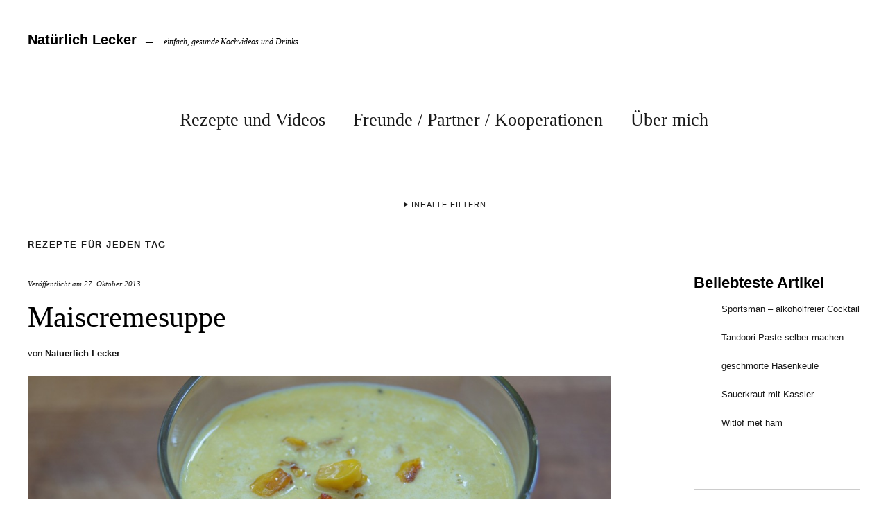

--- FILE ---
content_type: text/html; charset=UTF-8
request_url: https://www.natuerlichlecker.net/rezepte-fuer-jeden-tag/maiscremesuppe
body_size: 19547
content:
<!DOCTYPE html><html lang="de"><head><meta charset="UTF-8" /><meta name="viewport" content="width=device-width,initial-scale=1"><link rel="profile" href="http://gmpg.org/xfn/11"><link rel="pingback" href="https://www.natuerlichlecker.net/xmlrpc.php"> <!--[if lt IE 9]> <script src="https://www.natuerlichlecker.net/wp-content/themes/zuki/js/html5.js"></script> <![endif]--><meta name='robots' content='index, follow, max-image-preview:large, max-snippet:-1, max-video-preview:-1' /><title>Maiscremesuppe - Natürlich Lecker</title><meta name="description" content="In diesem leckeren Rezept wird eine Maiscremesuppe zubereitet. Als Einlage in die Suppe findet ihr scharfe Maiskörner. Viel Spaß mit dem Video." /><link rel="canonical" href="https://www.natuerlichlecker.net/rezepte-fuer-jeden-tag/maiscremesuppe" /><meta property="og:locale" content="de_DE" /><meta property="og:type" content="article" /><meta property="og:title" content="Maiscremesuppe - Natürlich Lecker" /><meta property="og:description" content="In diesem leckeren Rezept wird eine Maiscremesuppe zubereitet. Als Einlage in die Suppe findet ihr scharfe Maiskörner. Viel Spaß mit dem Video." /><meta property="og:url" content="https://www.natuerlichlecker.net/rezepte-fuer-jeden-tag/maiscremesuppe" /><meta property="og:site_name" content="Natürlich Lecker" /><meta property="article:published_time" content="2013-10-26T23:46:35+00:00" /><meta property="article:modified_time" content="2014-03-02T17:00:32+00:00" /><meta property="og:image" content="https://www.natuerlichlecker.net/wp-content/uploads/2013/11/Maiscremesuppe-mit-Einlage.jpg" /><meta property="og:image:width" content="2136" /><meta property="og:image:height" content="1424" /><meta property="og:image:type" content="image/jpeg" /><meta name="author" content="Natuerlich Lecker" /><meta name="twitter:label1" content="Verfasst von" /><meta name="twitter:data1" content="Natuerlich Lecker" /><meta name="twitter:label2" content="Geschätzte Lesezeit" /><meta name="twitter:data2" content="1 Minute" /> <script type="application/ld+json" class="yoast-schema-graph">{"@context":"https://schema.org","@graph":[{"@type":"Article","@id":"https://www.natuerlichlecker.net/rezepte-fuer-jeden-tag/maiscremesuppe#article","isPartOf":{"@id":"https://www.natuerlichlecker.net/rezepte-fuer-jeden-tag/maiscremesuppe"},"author":{"name":"Natuerlich Lecker","@id":"https://www.natuerlichlecker.net/#/schema/person/ebe2b19c6de8641072898bc5b4563591"},"headline":"Maiscremesuppe","datePublished":"2013-10-26T23:46:35+00:00","dateModified":"2014-03-02T17:00:32+00:00","mainEntityOfPage":{"@id":"https://www.natuerlichlecker.net/rezepte-fuer-jeden-tag/maiscremesuppe"},"wordCount":202,"image":{"@id":"https://www.natuerlichlecker.net/rezepte-fuer-jeden-tag/maiscremesuppe#primaryimage"},"thumbnailUrl":"https://www.natuerlichlecker.net/wp-content/uploads/2013/11/Maiscremesuppe-mit-Einlage.jpg","keywords":["Creme","Einlage","Eintopf","Mais","Maiscremesuppe","Suppe"],"articleSection":["Rezepte für jeden Tag"],"inLanguage":"de"},{"@type":"WebPage","@id":"https://www.natuerlichlecker.net/rezepte-fuer-jeden-tag/maiscremesuppe","url":"https://www.natuerlichlecker.net/rezepte-fuer-jeden-tag/maiscremesuppe","name":"Maiscremesuppe - Natürlich Lecker","isPartOf":{"@id":"https://www.natuerlichlecker.net/#website"},"primaryImageOfPage":{"@id":"https://www.natuerlichlecker.net/rezepte-fuer-jeden-tag/maiscremesuppe#primaryimage"},"image":{"@id":"https://www.natuerlichlecker.net/rezepte-fuer-jeden-tag/maiscremesuppe#primaryimage"},"thumbnailUrl":"https://www.natuerlichlecker.net/wp-content/uploads/2013/11/Maiscremesuppe-mit-Einlage.jpg","datePublished":"2013-10-26T23:46:35+00:00","dateModified":"2014-03-02T17:00:32+00:00","author":{"@id":"https://www.natuerlichlecker.net/#/schema/person/ebe2b19c6de8641072898bc5b4563591"},"description":"In diesem leckeren Rezept wird eine Maiscremesuppe zubereitet. Als Einlage in die Suppe findet ihr scharfe Maiskörner. Viel Spaß mit dem Video.","breadcrumb":{"@id":"https://www.natuerlichlecker.net/rezepte-fuer-jeden-tag/maiscremesuppe#breadcrumb"},"inLanguage":"de","potentialAction":[{"@type":"ReadAction","target":["https://www.natuerlichlecker.net/rezepte-fuer-jeden-tag/maiscremesuppe"]}]},{"@type":"ImageObject","inLanguage":"de","@id":"https://www.natuerlichlecker.net/rezepte-fuer-jeden-tag/maiscremesuppe#primaryimage","url":"https://www.natuerlichlecker.net/wp-content/uploads/2013/11/Maiscremesuppe-mit-Einlage.jpg","contentUrl":"https://www.natuerlichlecker.net/wp-content/uploads/2013/11/Maiscremesuppe-mit-Einlage.jpg","width":2136,"height":1424},{"@type":"BreadcrumbList","@id":"https://www.natuerlichlecker.net/rezepte-fuer-jeden-tag/maiscremesuppe#breadcrumb","itemListElement":[{"@type":"ListItem","position":1,"name":"Home","item":"https://www.natuerlichlecker.net/"},{"@type":"ListItem","position":2,"name":"Maiscremesuppe"}]},{"@type":"WebSite","@id":"https://www.natuerlichlecker.net/#website","url":"https://www.natuerlichlecker.net/","name":"Natürlich Lecker","description":"einfach, gesunde Kochvideos und Drinks","potentialAction":[{"@type":"SearchAction","target":{"@type":"EntryPoint","urlTemplate":"https://www.natuerlichlecker.net/?s={search_term_string}"},"query-input":{"@type":"PropertyValueSpecification","valueRequired":true,"valueName":"search_term_string"}}],"inLanguage":"de"},{"@type":"Person","@id":"https://www.natuerlichlecker.net/#/schema/person/ebe2b19c6de8641072898bc5b4563591","name":"Natuerlich Lecker","image":{"@type":"ImageObject","inLanguage":"de","@id":"https://www.natuerlichlecker.net/#/schema/person/image/","url":"https://secure.gravatar.com/avatar/8eb27f5e7eb38742b0ad510133bcd5e67a94713c6ba1754d164f3e3fe5ae8e9e?s=96&d=mm&r=g","contentUrl":"https://secure.gravatar.com/avatar/8eb27f5e7eb38742b0ad510133bcd5e67a94713c6ba1754d164f3e3fe5ae8e9e?s=96&d=mm&r=g","caption":"Natuerlich Lecker"},"url":"https://www.natuerlichlecker.net/author/natuerlichlecker2012"}]}</script> <link rel="alternate" type="application/rss+xml" title="Natürlich Lecker &raquo; Feed" href="https://www.natuerlichlecker.net/feed" /> <script type="text/javascript" id="wpp-js" src="https://www.natuerlichlecker.net/wp-content/plugins/wordpress-popular-posts/assets/js/wpp.min.js?ver=7.3.6" data-sampling="0" data-sampling-rate="100" data-api-url="https://www.natuerlichlecker.net/wp-json/wordpress-popular-posts" data-post-id="986" data-token="4425cf3007" data-lang="0" data-debug="0"></script> <link rel="alternate" title="oEmbed (JSON)" type="application/json+oembed" href="https://www.natuerlichlecker.net/wp-json/oembed/1.0/embed?url=https%3A%2F%2Fwww.natuerlichlecker.net%2Frezepte-fuer-jeden-tag%2Fmaiscremesuppe" /><link rel="alternate" title="oEmbed (XML)" type="text/xml+oembed" href="https://www.natuerlichlecker.net/wp-json/oembed/1.0/embed?url=https%3A%2F%2Fwww.natuerlichlecker.net%2Frezepte-fuer-jeden-tag%2Fmaiscremesuppe&#038;format=xml" /><style id='wp-img-auto-sizes-contain-inline-css' type='text/css'>img:is([sizes=auto i],[sizes^="auto," i]){contain-intrinsic-size:3000px 1500px}
/*# sourceURL=wp-img-auto-sizes-contain-inline-css */</style><style id='wp-block-library-inline-css' type='text/css'>:root{--wp-block-synced-color:#7a00df;--wp-block-synced-color--rgb:122,0,223;--wp-bound-block-color:var(--wp-block-synced-color);--wp-editor-canvas-background:#ddd;--wp-admin-theme-color:#007cba;--wp-admin-theme-color--rgb:0,124,186;--wp-admin-theme-color-darker-10:#006ba1;--wp-admin-theme-color-darker-10--rgb:0,107,160.5;--wp-admin-theme-color-darker-20:#005a87;--wp-admin-theme-color-darker-20--rgb:0,90,135;--wp-admin-border-width-focus:2px}@media (min-resolution:192dpi){:root{--wp-admin-border-width-focus:1.5px}}.wp-element-button{cursor:pointer}:root .has-very-light-gray-background-color{background-color:#eee}:root .has-very-dark-gray-background-color{background-color:#313131}:root .has-very-light-gray-color{color:#eee}:root .has-very-dark-gray-color{color:#313131}:root .has-vivid-green-cyan-to-vivid-cyan-blue-gradient-background{background:linear-gradient(135deg,#00d084,#0693e3)}:root .has-purple-crush-gradient-background{background:linear-gradient(135deg,#34e2e4,#4721fb 50%,#ab1dfe)}:root .has-hazy-dawn-gradient-background{background:linear-gradient(135deg,#faaca8,#dad0ec)}:root .has-subdued-olive-gradient-background{background:linear-gradient(135deg,#fafae1,#67a671)}:root .has-atomic-cream-gradient-background{background:linear-gradient(135deg,#fdd79a,#004a59)}:root .has-nightshade-gradient-background{background:linear-gradient(135deg,#330968,#31cdcf)}:root .has-midnight-gradient-background{background:linear-gradient(135deg,#020381,#2874fc)}:root{--wp--preset--font-size--normal:16px;--wp--preset--font-size--huge:42px}.has-regular-font-size{font-size:1em}.has-larger-font-size{font-size:2.625em}.has-normal-font-size{font-size:var(--wp--preset--font-size--normal)}.has-huge-font-size{font-size:var(--wp--preset--font-size--huge)}.has-text-align-center{text-align:center}.has-text-align-left{text-align:left}.has-text-align-right{text-align:right}.has-fit-text{white-space:nowrap!important}#end-resizable-editor-section{display:none}.aligncenter{clear:both}.items-justified-left{justify-content:flex-start}.items-justified-center{justify-content:center}.items-justified-right{justify-content:flex-end}.items-justified-space-between{justify-content:space-between}.screen-reader-text{border:0;clip-path:inset(50%);height:1px;margin:-1px;overflow:hidden;padding:0;position:absolute;width:1px;word-wrap:normal!important}.screen-reader-text:focus{background-color:#ddd;clip-path:none;color:#444;display:block;font-size:1em;height:auto;left:5px;line-height:normal;padding:15px 23px 14px;text-decoration:none;top:5px;width:auto;z-index:100000}html :where(.has-border-color){border-style:solid}html :where([style*=border-top-color]){border-top-style:solid}html :where([style*=border-right-color]){border-right-style:solid}html :where([style*=border-bottom-color]){border-bottom-style:solid}html :where([style*=border-left-color]){border-left-style:solid}html :where([style*=border-width]){border-style:solid}html :where([style*=border-top-width]){border-top-style:solid}html :where([style*=border-right-width]){border-right-style:solid}html :where([style*=border-bottom-width]){border-bottom-style:solid}html :where([style*=border-left-width]){border-left-style:solid}html :where(img[class*=wp-image-]){height:auto;max-width:100%}:where(figure){margin:0 0 1em}html :where(.is-position-sticky){--wp-admin--admin-bar--position-offset:var(--wp-admin--admin-bar--height,0px)}@media screen and (max-width:600px){html :where(.is-position-sticky){--wp-admin--admin-bar--position-offset:0px}}

/*# sourceURL=wp-block-library-inline-css */</style><style id='global-styles-inline-css' type='text/css'>:root{--wp--preset--aspect-ratio--square: 1;--wp--preset--aspect-ratio--4-3: 4/3;--wp--preset--aspect-ratio--3-4: 3/4;--wp--preset--aspect-ratio--3-2: 3/2;--wp--preset--aspect-ratio--2-3: 2/3;--wp--preset--aspect-ratio--16-9: 16/9;--wp--preset--aspect-ratio--9-16: 9/16;--wp--preset--color--black: #000000;--wp--preset--color--cyan-bluish-gray: #abb8c3;--wp--preset--color--white: #ffffff;--wp--preset--color--pale-pink: #f78da7;--wp--preset--color--vivid-red: #cf2e2e;--wp--preset--color--luminous-vivid-orange: #ff6900;--wp--preset--color--luminous-vivid-amber: #fcb900;--wp--preset--color--light-green-cyan: #7bdcb5;--wp--preset--color--vivid-green-cyan: #00d084;--wp--preset--color--pale-cyan-blue: #8ed1fc;--wp--preset--color--vivid-cyan-blue: #0693e3;--wp--preset--color--vivid-purple: #9b51e0;--wp--preset--gradient--vivid-cyan-blue-to-vivid-purple: linear-gradient(135deg,rgb(6,147,227) 0%,rgb(155,81,224) 100%);--wp--preset--gradient--light-green-cyan-to-vivid-green-cyan: linear-gradient(135deg,rgb(122,220,180) 0%,rgb(0,208,130) 100%);--wp--preset--gradient--luminous-vivid-amber-to-luminous-vivid-orange: linear-gradient(135deg,rgb(252,185,0) 0%,rgb(255,105,0) 100%);--wp--preset--gradient--luminous-vivid-orange-to-vivid-red: linear-gradient(135deg,rgb(255,105,0) 0%,rgb(207,46,46) 100%);--wp--preset--gradient--very-light-gray-to-cyan-bluish-gray: linear-gradient(135deg,rgb(238,238,238) 0%,rgb(169,184,195) 100%);--wp--preset--gradient--cool-to-warm-spectrum: linear-gradient(135deg,rgb(74,234,220) 0%,rgb(151,120,209) 20%,rgb(207,42,186) 40%,rgb(238,44,130) 60%,rgb(251,105,98) 80%,rgb(254,248,76) 100%);--wp--preset--gradient--blush-light-purple: linear-gradient(135deg,rgb(255,206,236) 0%,rgb(152,150,240) 100%);--wp--preset--gradient--blush-bordeaux: linear-gradient(135deg,rgb(254,205,165) 0%,rgb(254,45,45) 50%,rgb(107,0,62) 100%);--wp--preset--gradient--luminous-dusk: linear-gradient(135deg,rgb(255,203,112) 0%,rgb(199,81,192) 50%,rgb(65,88,208) 100%);--wp--preset--gradient--pale-ocean: linear-gradient(135deg,rgb(255,245,203) 0%,rgb(182,227,212) 50%,rgb(51,167,181) 100%);--wp--preset--gradient--electric-grass: linear-gradient(135deg,rgb(202,248,128) 0%,rgb(113,206,126) 100%);--wp--preset--gradient--midnight: linear-gradient(135deg,rgb(2,3,129) 0%,rgb(40,116,252) 100%);--wp--preset--font-size--small: 13px;--wp--preset--font-size--medium: 20px;--wp--preset--font-size--large: 36px;--wp--preset--font-size--x-large: 42px;--wp--preset--spacing--20: 0.44rem;--wp--preset--spacing--30: 0.67rem;--wp--preset--spacing--40: 1rem;--wp--preset--spacing--50: 1.5rem;--wp--preset--spacing--60: 2.25rem;--wp--preset--spacing--70: 3.38rem;--wp--preset--spacing--80: 5.06rem;--wp--preset--shadow--natural: 6px 6px 9px rgba(0, 0, 0, 0.2);--wp--preset--shadow--deep: 12px 12px 50px rgba(0, 0, 0, 0.4);--wp--preset--shadow--sharp: 6px 6px 0px rgba(0, 0, 0, 0.2);--wp--preset--shadow--outlined: 6px 6px 0px -3px rgb(255, 255, 255), 6px 6px rgb(0, 0, 0);--wp--preset--shadow--crisp: 6px 6px 0px rgb(0, 0, 0);}:where(.is-layout-flex){gap: 0.5em;}:where(.is-layout-grid){gap: 0.5em;}body .is-layout-flex{display: flex;}.is-layout-flex{flex-wrap: wrap;align-items: center;}.is-layout-flex > :is(*, div){margin: 0;}body .is-layout-grid{display: grid;}.is-layout-grid > :is(*, div){margin: 0;}:where(.wp-block-columns.is-layout-flex){gap: 2em;}:where(.wp-block-columns.is-layout-grid){gap: 2em;}:where(.wp-block-post-template.is-layout-flex){gap: 1.25em;}:where(.wp-block-post-template.is-layout-grid){gap: 1.25em;}.has-black-color{color: var(--wp--preset--color--black) !important;}.has-cyan-bluish-gray-color{color: var(--wp--preset--color--cyan-bluish-gray) !important;}.has-white-color{color: var(--wp--preset--color--white) !important;}.has-pale-pink-color{color: var(--wp--preset--color--pale-pink) !important;}.has-vivid-red-color{color: var(--wp--preset--color--vivid-red) !important;}.has-luminous-vivid-orange-color{color: var(--wp--preset--color--luminous-vivid-orange) !important;}.has-luminous-vivid-amber-color{color: var(--wp--preset--color--luminous-vivid-amber) !important;}.has-light-green-cyan-color{color: var(--wp--preset--color--light-green-cyan) !important;}.has-vivid-green-cyan-color{color: var(--wp--preset--color--vivid-green-cyan) !important;}.has-pale-cyan-blue-color{color: var(--wp--preset--color--pale-cyan-blue) !important;}.has-vivid-cyan-blue-color{color: var(--wp--preset--color--vivid-cyan-blue) !important;}.has-vivid-purple-color{color: var(--wp--preset--color--vivid-purple) !important;}.has-black-background-color{background-color: var(--wp--preset--color--black) !important;}.has-cyan-bluish-gray-background-color{background-color: var(--wp--preset--color--cyan-bluish-gray) !important;}.has-white-background-color{background-color: var(--wp--preset--color--white) !important;}.has-pale-pink-background-color{background-color: var(--wp--preset--color--pale-pink) !important;}.has-vivid-red-background-color{background-color: var(--wp--preset--color--vivid-red) !important;}.has-luminous-vivid-orange-background-color{background-color: var(--wp--preset--color--luminous-vivid-orange) !important;}.has-luminous-vivid-amber-background-color{background-color: var(--wp--preset--color--luminous-vivid-amber) !important;}.has-light-green-cyan-background-color{background-color: var(--wp--preset--color--light-green-cyan) !important;}.has-vivid-green-cyan-background-color{background-color: var(--wp--preset--color--vivid-green-cyan) !important;}.has-pale-cyan-blue-background-color{background-color: var(--wp--preset--color--pale-cyan-blue) !important;}.has-vivid-cyan-blue-background-color{background-color: var(--wp--preset--color--vivid-cyan-blue) !important;}.has-vivid-purple-background-color{background-color: var(--wp--preset--color--vivid-purple) !important;}.has-black-border-color{border-color: var(--wp--preset--color--black) !important;}.has-cyan-bluish-gray-border-color{border-color: var(--wp--preset--color--cyan-bluish-gray) !important;}.has-white-border-color{border-color: var(--wp--preset--color--white) !important;}.has-pale-pink-border-color{border-color: var(--wp--preset--color--pale-pink) !important;}.has-vivid-red-border-color{border-color: var(--wp--preset--color--vivid-red) !important;}.has-luminous-vivid-orange-border-color{border-color: var(--wp--preset--color--luminous-vivid-orange) !important;}.has-luminous-vivid-amber-border-color{border-color: var(--wp--preset--color--luminous-vivid-amber) !important;}.has-light-green-cyan-border-color{border-color: var(--wp--preset--color--light-green-cyan) !important;}.has-vivid-green-cyan-border-color{border-color: var(--wp--preset--color--vivid-green-cyan) !important;}.has-pale-cyan-blue-border-color{border-color: var(--wp--preset--color--pale-cyan-blue) !important;}.has-vivid-cyan-blue-border-color{border-color: var(--wp--preset--color--vivid-cyan-blue) !important;}.has-vivid-purple-border-color{border-color: var(--wp--preset--color--vivid-purple) !important;}.has-vivid-cyan-blue-to-vivid-purple-gradient-background{background: var(--wp--preset--gradient--vivid-cyan-blue-to-vivid-purple) !important;}.has-light-green-cyan-to-vivid-green-cyan-gradient-background{background: var(--wp--preset--gradient--light-green-cyan-to-vivid-green-cyan) !important;}.has-luminous-vivid-amber-to-luminous-vivid-orange-gradient-background{background: var(--wp--preset--gradient--luminous-vivid-amber-to-luminous-vivid-orange) !important;}.has-luminous-vivid-orange-to-vivid-red-gradient-background{background: var(--wp--preset--gradient--luminous-vivid-orange-to-vivid-red) !important;}.has-very-light-gray-to-cyan-bluish-gray-gradient-background{background: var(--wp--preset--gradient--very-light-gray-to-cyan-bluish-gray) !important;}.has-cool-to-warm-spectrum-gradient-background{background: var(--wp--preset--gradient--cool-to-warm-spectrum) !important;}.has-blush-light-purple-gradient-background{background: var(--wp--preset--gradient--blush-light-purple) !important;}.has-blush-bordeaux-gradient-background{background: var(--wp--preset--gradient--blush-bordeaux) !important;}.has-luminous-dusk-gradient-background{background: var(--wp--preset--gradient--luminous-dusk) !important;}.has-pale-ocean-gradient-background{background: var(--wp--preset--gradient--pale-ocean) !important;}.has-electric-grass-gradient-background{background: var(--wp--preset--gradient--electric-grass) !important;}.has-midnight-gradient-background{background: var(--wp--preset--gradient--midnight) !important;}.has-small-font-size{font-size: var(--wp--preset--font-size--small) !important;}.has-medium-font-size{font-size: var(--wp--preset--font-size--medium) !important;}.has-large-font-size{font-size: var(--wp--preset--font-size--large) !important;}.has-x-large-font-size{font-size: var(--wp--preset--font-size--x-large) !important;}
/*# sourceURL=global-styles-inline-css */</style><style id='classic-theme-styles-inline-css' type='text/css'>/*! This file is auto-generated */
.wp-block-button__link{color:#fff;background-color:#32373c;border-radius:9999px;box-shadow:none;text-decoration:none;padding:calc(.667em + 2px) calc(1.333em + 2px);font-size:1.125em}.wp-block-file__button{background:#32373c;color:#fff;text-decoration:none}
/*# sourceURL=/wp-includes/css/classic-themes.min.css */</style><link rel='stylesheet' id='contact-form-7-css' href='https://www.natuerlichlecker.net/wp-content/cache/autoptimize/css/autoptimize_single_64ac31699f5326cb3c76122498b76f66.css?ver=6.1.4' type='text/css' media='all' /><link rel='stylesheet' id='wordpress-popular-posts-css-css' href='https://www.natuerlichlecker.net/wp-content/cache/autoptimize/css/autoptimize_single_bc659c66ff1402b607f62f19f57691fd.css?ver=7.3.6' type='text/css' media='all' /><link rel='stylesheet' id='zuki-flex-slider-style-css' href='https://www.natuerlichlecker.net/wp-content/cache/autoptimize/css/autoptimize_single_2aa16dee18bd244685fa8ec59b0bae02.css?ver=adbf99db356bd65c68efe500ce813d17' type='text/css' media='all' /><link rel='stylesheet' id='genericons-css' href='https://www.natuerlichlecker.net/wp-content/cache/autoptimize/css/autoptimize_single_8604c201ca1b346289d82daf2b6c91f6.css?ver=3.0.3' type='text/css' media='all' /><link rel='stylesheet' id='zuki-style-css' href='https://www.natuerlichlecker.net/wp-content/cache/autoptimize/css/autoptimize_single_96227fbca8e9f9c59fee7f0941eaa2b2.css?ver=20140630' type='text/css' media='all' /><link rel='stylesheet' id='borlabs-cookie-css' href='https://www.natuerlichlecker.net/wp-content/cache/autoptimize/css/autoptimize_single_b1e26a32937668b2d653564e75280bf6.css?ver=1.9.9-1' type='text/css' media='all' /><style id='borlabs-cookie-inline-css' type='text/css'>[data-borlabs-cookie-wrap] [data-borlabs-cookie] {background:#f9f9f9 !important; color:#606569 !important;}
[data-borlabs-cookie-wrap] [data-borlabs-cookie] p {color:#606569 !important;}
[data-borlabs-cookie-wrap] [data-borlabs-cookie] p a {color:#288fe9 !important;}
[data-borlabs-cookie-wrap] [data-borlabs-cookie] p.borlabsCookieSubHeadline {background:#eeeeee !important;}
[data-borlabs-cookie-wrap] [data-borlabs-cookie] p.borlabsCookieSuccess {color:#5eb930 !important;}
[data-borlabs-cookie-wrap] [data-borlabs-cookie] [data-borlabs-selection] ul {border-top: 1px solid #f2f2f2 !important; border-left: 1px solid #f2f2f2 !important; border-right: 1px solid #f2f2f2 !important;}
[data-borlabs-cookie-wrap] [data-borlabs-cookie] [data-borlabs-selection] ul li.cookieOption1 {background:#ffffff !important; border-bottom: 1px solid #f2f2f2 !important; color:#606569 !important;}
[data-borlabs-cookie-wrap] [data-borlabs-cookie] [data-borlabs-selection] ul li.cookieOption1:hover {background-color:#288fe9 !important; color:#ffffff !important;}
[data-borlabs-cookie-wrap] [data-borlabs-cookie] [data-borlabs-selection] ul li.cookieOption2 {background:#ffffff !important; border-bottom: 1px solid #f2f2f2 !important; color:#606569 !important;}
[data-borlabs-cookie-wrap] [data-borlabs-cookie] [data-borlabs-selection] ul li.cookieOption2:hover {background-color:#288fe9 !important; color:#ffffff !important;}
[data-borlabs-cookie-wrap] [data-borlabs-cookie] [data-borlabs-selection] ul li.cookieOption3 {background:#ffffff !important; border-bottom: 1px solid #f2f2f2 !important; color:#606569 !important;}
[data-borlabs-cookie-wrap] [data-borlabs-cookie] [data-borlabs-selection] ul li.cookieOption3:hover {background-color:#288fe9 !important; color:#ffffff !important;}
[data-borlabs-cookie-wrap] [data-borlabs-cookie] [data-borlabs-help] a {color:#288fe9 !important;}
.borlabs-cookie-bct-default, [data-borlabs-cookie-opt-out] {background:#efefef !important; color: #666666 !important;}
.borlabs-cookie-bct-default p, [data-borlabs-cookie-opt-out] p {color: #666666 !important;}
.borlabs-cookie-bct-default a[role="button"], [data-borlabs-cookie-opt-out] a[role="button"] {background:#288fe9 !important; color: #ffffff !important;}
.borlabs-cookie-bct-default a[role="button"]:hover, [data-borlabs-cookie-opt-out] a[role="button"]:hover {background:#2875e9 !important; color: #ffffff !important;}
[data-borlabs-cookie-opt-out] [data-borlabs-cookie-opt-out-success] {color: #5eb930 !important;}
/*# sourceURL=borlabs-cookie-inline-css */</style><link rel='stylesheet' id='wpgdprc-front-css-css' href='https://www.natuerlichlecker.net/wp-content/cache/autoptimize/css/autoptimize_single_75cff761286bc648aa0ad67c61dca2b7.css?ver=1706540408' type='text/css' media='all' /><style id='wpgdprc-front-css-inline-css' type='text/css'>:root{--wp-gdpr--bar--background-color: #000000;--wp-gdpr--bar--color: #ffffff;--wp-gdpr--button--background-color: #000000;--wp-gdpr--button--background-color--darken: #000000;--wp-gdpr--button--color: #ffffff;}
/*# sourceURL=wpgdprc-front-css-inline-css */</style> <script type="text/javascript" src="https://www.natuerlichlecker.net/wp-includes/js/jquery/jquery.min.js?ver=3.7.1" id="jquery-core-js"></script> <script defer type="text/javascript" src="https://www.natuerlichlecker.net/wp-includes/js/jquery/jquery-migrate.min.js?ver=3.4.1" id="jquery-migrate-js"></script> <script defer type="text/javascript" src="https://www.natuerlichlecker.net/wp-content/cache/autoptimize/js/autoptimize_single_231d5791baf6196fd38a630f5726d978.js?ver=1.1" id="zuki-fitvids-js"></script> <script defer type="text/javascript" src="https://www.natuerlichlecker.net/wp-content/themes/zuki/js/flex-slider/jquery.flexslider-min.js?ver=adbf99db356bd65c68efe500ce813d17" id="zuki-flex-slider-js"></script> <script defer type="text/javascript" src="https://www.natuerlichlecker.net/wp-content/cache/autoptimize/js/autoptimize_single_8ffb4c171e3b8fb9f4f0dcc155db11ef.js?ver=20140426" id="zuki-script-js"></script> <script defer id="wpgdprc-front-js-js-extra" src="[data-uri]"></script> <script defer type="text/javascript" src="https://www.natuerlichlecker.net/wp-content/plugins/wp-gdpr-compliance/Assets/js/front.min.js?ver=1706540408" id="wpgdprc-front-js-js"></script> <link rel="https://api.w.org/" href="https://www.natuerlichlecker.net/wp-json/" /><link rel="alternate" title="JSON" type="application/json" href="https://www.natuerlichlecker.net/wp-json/wp/v2/posts/986" /><link rel="EditURI" type="application/rsd+xml" title="RSD" href="https://www.natuerlichlecker.net/xmlrpc.php?rsd" /><link rel='shortlink' href='https://www.natuerlichlecker.net/?p=986' /> <script type="text/javascript">(function(url){
	if(/(?:Chrome\/26\.0\.1410\.63 Safari\/537\.31|WordfenceTestMonBot)/.test(navigator.userAgent)){ return; }
	var addEvent = function(evt, handler) {
		if (window.addEventListener) {
			document.addEventListener(evt, handler, false);
		} else if (window.attachEvent) {
			document.attachEvent('on' + evt, handler);
		}
	};
	var removeEvent = function(evt, handler) {
		if (window.removeEventListener) {
			document.removeEventListener(evt, handler, false);
		} else if (window.detachEvent) {
			document.detachEvent('on' + evt, handler);
		}
	};
	var evts = 'contextmenu dblclick drag dragend dragenter dragleave dragover dragstart drop keydown keypress keyup mousedown mousemove mouseout mouseover mouseup mousewheel scroll'.split(' ');
	var logHuman = function() {
		if (window.wfLogHumanRan) { return; }
		window.wfLogHumanRan = true;
		var wfscr = document.createElement('script');
		wfscr.type = 'text/javascript';
		wfscr.async = true;
		wfscr.src = url + '&r=' + Math.random();
		(document.getElementsByTagName('head')[0]||document.getElementsByTagName('body')[0]).appendChild(wfscr);
		for (var i = 0; i < evts.length; i++) {
			removeEvent(evts[i], logHuman);
		}
	};
	for (var i = 0; i < evts.length; i++) {
		addEvent(evts[i], logHuman);
	}
})('//www.natuerlichlecker.net/?wordfence_lh=1&hid=8E6351F0B280FEE9DEC1DFBCBEB83EF3');</script> <style id="wpp-loading-animation-styles">@-webkit-keyframes bgslide{from{background-position-x:0}to{background-position-x:-200%}}@keyframes bgslide{from{background-position-x:0}to{background-position-x:-200%}}.wpp-widget-block-placeholder,.wpp-shortcode-placeholder{margin:0 auto;width:60px;height:3px;background:#dd3737;background:linear-gradient(90deg,#dd3737 0%,#571313 10%,#dd3737 100%);background-size:200% auto;border-radius:3px;-webkit-animation:bgslide 1s infinite linear;animation:bgslide 1s infinite linear}</style><style type="text/css">.widget-area p.summary a,
		.entry-content p a,
		.entry-content li a,
		.page .entry-content p a,
		blockquote cite a,
		.textwidget a,
		#comments .comment-text a,
		.authorbox p.author-description a {color: #bf5c05;}
		.widget_zuki_recentposts_color .bg-wrap {background: ;}
		.archive-menu-content {background: ;}</style><link rel='stylesheet' id='shariffcss-css' href='https://www.natuerlichlecker.net/wp-content/plugins/shariff/css/shariff.min.css?ver=4.6.15' type='text/css' media='all' /></head><body class="wp-singular post-template-default single single-post postid-986 single-format-standard wp-theme-zuki"><div id="container"><header id="masthead" class="cf" role="banner"><div id="site-title"><h1><a href="https://www.natuerlichlecker.net/" title="Natürlich Lecker">Natürlich Lecker</a></h1><h2 class="site-description">einfach, gesunde Kochvideos und Drinks</h2></div> <a href="#menuopen" id="mobile-menu-toggle"><span>Menü</span></a><div id="mobile-menu-wrap" class="cf"><nav id="site-nav" class="cf"><ul id="menu-hauptmenue" class="nav-menu"><li id="menu-item-10" class="menu-item menu-item-type-post_type menu-item-object-page menu-item-has-children menu-item-10"><a href="https://www.natuerlichlecker.net/rezepte-und-videos">Rezepte und Videos</a><ul class="sub-menu"><li id="menu-item-14" class="menu-item menu-item-type-taxonomy menu-item-object-category current-post-ancestor current-menu-parent current-post-parent menu-item-14"><a href="https://www.natuerlichlecker.net/category/rezepte-fuer-jeden-tag">Rezepte für jeden Tag</a></li><li id="menu-item-13" class="menu-item menu-item-type-taxonomy menu-item-object-category menu-item-13"><a href="https://www.natuerlichlecker.net/category/kuchenkeksebrot-co">Kuchen,Kekse,Brot &#038; Co.</a></li><li id="menu-item-11" class="menu-item menu-item-type-taxonomy menu-item-object-category menu-item-11"><a href="https://www.natuerlichlecker.net/category/drinks-getraenke">Drinks / Getränke</a></li><li id="menu-item-3596" class="menu-item menu-item-type-taxonomy menu-item-object-category menu-item-3596"><a href="https://www.natuerlichlecker.net/category/eis-und-desserts">Desserts, Eis, Süßigkeiten und andere Naschereien</a></li><li id="menu-item-12" class="menu-item menu-item-type-taxonomy menu-item-object-category menu-item-12"><a href="https://www.natuerlichlecker.net/category/haltbarmachen">Haltbarmachen</a></li><li id="menu-item-16" class="menu-item menu-item-type-taxonomy menu-item-object-category menu-item-16"><a href="https://www.natuerlichlecker.net/category/warenkunde">Warenkunde</a></li><li id="menu-item-15" class="menu-item menu-item-type-taxonomy menu-item-object-category menu-item-15"><a href="https://www.natuerlichlecker.net/category/vlogs-follow-me-around-und-mehr">Vlogs, follow me around und mehr</a></li><li id="menu-item-249" class="menu-item menu-item-type-taxonomy menu-item-object-category menu-item-249"><a href="https://www.natuerlichlecker.net/category/weihnachten">Weihnachten</a></li><li id="menu-item-1687" class="menu-item menu-item-type-post_type menu-item-object-page menu-item-has-children menu-item-1687"><a href="https://www.natuerlichlecker.net/serien">Serien</a><ul class="sub-menu"><li id="menu-item-935" class="menu-item menu-item-type-taxonomy menu-item-object-category menu-item-935"><a href="https://www.natuerlichlecker.net/category/sweet-september">Sweet September</a></li><li id="menu-item-1642" class="menu-item menu-item-type-taxonomy menu-item-object-category menu-item-1642"><a href="https://www.natuerlichlecker.net/category/holland-und-belgien">Holland und Belgien</a></li><li id="menu-item-3597" class="menu-item menu-item-type-taxonomy menu-item-object-category menu-item-3597"><a href="https://www.natuerlichlecker.net/category/sushi">Sushi</a></li><li id="menu-item-2801" class="menu-item menu-item-type-taxonomy menu-item-object-category menu-item-2801"><a href="https://www.natuerlichlecker.net/category/bunte-kinderteller">bunte Kinderteller</a></li></ul></li></ul></li><li id="menu-item-4152" class="menu-item menu-item-type-post_type menu-item-object-page menu-item-4152"><a href="https://www.natuerlichlecker.net/partner-und-freunde">Freunde / Partner / Kooperationen</a></li><li id="menu-item-27" class="menu-item menu-item-type-post_type menu-item-object-page menu-item-27"><a href="https://www.natuerlichlecker.net/philosophie">Über mich</a></li></ul></nav> <a href="#menuclose" id="mobile-menu-close"><span>Menü schiessen</span></a></div><div class="archive-menu-wrap cf"> <a href="#contents" class="archive-menu-toggle"><span>Inhalte filtern</span></a><div class="archive-menu-content cf"> <a href="#closecontents" class="archive-menu-close"><span>Inhalte schliessen</span></a><div class="list-years"><h3 class="archive-menu-title">Jahre</h3><ul class="yearly"><li><a href='https://www.natuerlichlecker.net/2023'>2023</a></li><li><a href='https://www.natuerlichlecker.net/2022'>2022</a></li><li><a href='https://www.natuerlichlecker.net/2019'>2019</a></li><li><a href='https://www.natuerlichlecker.net/2018'>2018</a></li><li><a href='https://www.natuerlichlecker.net/2017'>2017</a></li><li><a href='https://www.natuerlichlecker.net/2016'>2016</a></li><li><a href='https://www.natuerlichlecker.net/2015'>2015</a></li><li><a href='https://www.natuerlichlecker.net/2014'>2014</a></li><li><a href='https://www.natuerlichlecker.net/2013'>2013</a></li><li><a href='https://www.natuerlichlecker.net/2012'>2012</a></li></ul></div><div class="list-authors"><h3 class="archive-menu-title">Autoren</h3><ul class="authors"><li><a href=https://www.natuerlichlecker.net/author/natuerlichlecker2012><span class="author-avatar"><img alt='' src='https://secure.gravatar.com/avatar/8eb27f5e7eb38742b0ad510133bcd5e67a94713c6ba1754d164f3e3fe5ae8e9e?s=50&#038;d=mm&#038;r=g' srcset='https://secure.gravatar.com/avatar/8eb27f5e7eb38742b0ad510133bcd5e67a94713c6ba1754d164f3e3fe5ae8e9e?s=100&#038;d=mm&#038;r=g 2x' class='avatar avatar-50 photo' height='50' width='50' decoding='async'/></span><span class="author-name">Natuerlich Lecker</span></a></li></ul></div><div class="list-months-cats-tags"><h3 class="archive-menu-title">Filtern nach Monat</h3><ul class="monthly"><li><a href='https://www.natuerlichlecker.net/2023/08'>August 2023</a></li><li><a href='https://www.natuerlichlecker.net/2023/07'>Juli 2023</a></li><li><a href='https://www.natuerlichlecker.net/2022/10'>Oktober 2022</a></li><li><a href='https://www.natuerlichlecker.net/2019/10'>Oktober 2019</a></li><li><a href='https://www.natuerlichlecker.net/2019/08'>August 2019</a></li><li><a href='https://www.natuerlichlecker.net/2018/04'>April 2018</a></li><li><a href='https://www.natuerlichlecker.net/2017/12'>Dezember 2017</a></li><li><a href='https://www.natuerlichlecker.net/2017/06'>Juni 2017</a></li><li><a href='https://www.natuerlichlecker.net/2017/05'>Mai 2017</a></li><li><a href='https://www.natuerlichlecker.net/2017/04'>April 2017</a></li><li><a href='https://www.natuerlichlecker.net/2017/03'>März 2017</a></li><li><a href='https://www.natuerlichlecker.net/2017/02'>Februar 2017</a></li><li><a href='https://www.natuerlichlecker.net/2017/01'>Januar 2017</a></li><li><a href='https://www.natuerlichlecker.net/2016/12'>Dezember 2016</a></li><li><a href='https://www.natuerlichlecker.net/2016/11'>November 2016</a></li><li><a href='https://www.natuerlichlecker.net/2016/10'>Oktober 2016</a></li><li><a href='https://www.natuerlichlecker.net/2016/09'>September 2016</a></li><li><a href='https://www.natuerlichlecker.net/2016/08'>August 2016</a></li><li><a href='https://www.natuerlichlecker.net/2016/07'>Juli 2016</a></li><li><a href='https://www.natuerlichlecker.net/2016/06'>Juni 2016</a></li><li><a href='https://www.natuerlichlecker.net/2016/05'>Mai 2016</a></li><li><a href='https://www.natuerlichlecker.net/2016/04'>April 2016</a></li><li><a href='https://www.natuerlichlecker.net/2016/03'>März 2016</a></li><li><a href='https://www.natuerlichlecker.net/2016/02'>Februar 2016</a></li><li><a href='https://www.natuerlichlecker.net/2016/01'>Januar 2016</a></li><li><a href='https://www.natuerlichlecker.net/2015/12'>Dezember 2015</a></li><li><a href='https://www.natuerlichlecker.net/2015/11'>November 2015</a></li><li><a href='https://www.natuerlichlecker.net/2015/10'>Oktober 2015</a></li><li><a href='https://www.natuerlichlecker.net/2015/09'>September 2015</a></li><li><a href='https://www.natuerlichlecker.net/2015/08'>August 2015</a></li><li><a href='https://www.natuerlichlecker.net/2015/07'>Juli 2015</a></li><li><a href='https://www.natuerlichlecker.net/2015/06'>Juni 2015</a></li><li><a href='https://www.natuerlichlecker.net/2015/05'>Mai 2015</a></li><li><a href='https://www.natuerlichlecker.net/2015/04'>April 2015</a></li><li><a href='https://www.natuerlichlecker.net/2015/03'>März 2015</a></li><li><a href='https://www.natuerlichlecker.net/2015/02'>Februar 2015</a></li><li><a href='https://www.natuerlichlecker.net/2015/01'>Januar 2015</a></li><li><a href='https://www.natuerlichlecker.net/2014/12'>Dezember 2014</a></li><li><a href='https://www.natuerlichlecker.net/2014/11'>November 2014</a></li><li><a href='https://www.natuerlichlecker.net/2014/10'>Oktober 2014</a></li><li><a href='https://www.natuerlichlecker.net/2014/09'>September 2014</a></li><li><a href='https://www.natuerlichlecker.net/2014/08'>August 2014</a></li><li><a href='https://www.natuerlichlecker.net/2014/07'>Juli 2014</a></li><li><a href='https://www.natuerlichlecker.net/2014/06'>Juni 2014</a></li><li><a href='https://www.natuerlichlecker.net/2014/05'>Mai 2014</a></li><li><a href='https://www.natuerlichlecker.net/2014/04'>April 2014</a></li><li><a href='https://www.natuerlichlecker.net/2014/03'>März 2014</a></li><li><a href='https://www.natuerlichlecker.net/2014/02'>Februar 2014</a></li><li><a href='https://www.natuerlichlecker.net/2014/01'>Januar 2014</a></li><li><a href='https://www.natuerlichlecker.net/2013/12'>Dezember 2013</a></li><li><a href='https://www.natuerlichlecker.net/2013/11'>November 2013</a></li><li><a href='https://www.natuerlichlecker.net/2013/10'>Oktober 2013</a></li><li><a href='https://www.natuerlichlecker.net/2013/09'>September 2013</a></li><li><a href='https://www.natuerlichlecker.net/2013/08'>August 2013</a></li><li><a href='https://www.natuerlichlecker.net/2013/07'>Juli 2013</a></li><li><a href='https://www.natuerlichlecker.net/2013/06'>Juni 2013</a></li><li><a href='https://www.natuerlichlecker.net/2013/05'>Mai 2013</a></li><li><a href='https://www.natuerlichlecker.net/2013/04'>April 2013</a></li><li><a href='https://www.natuerlichlecker.net/2013/03'>März 2013</a></li><li><a href='https://www.natuerlichlecker.net/2013/02'>Februar 2013</a></li><li><a href='https://www.natuerlichlecker.net/2013/01'>Januar 2013</a></li><li><a href='https://www.natuerlichlecker.net/2012/12'>Dezember 2012</a></li><li><a href='https://www.natuerlichlecker.net/2012/11'>November 2012</a></li><li><a href='https://www.natuerlichlecker.net/2012/10'>Oktober 2012</a></li><li><a href='https://www.natuerlichlecker.net/2012/09'>September 2012</a></li><li><a href='https://www.natuerlichlecker.net/2012/08'>August 2012</a></li><li><a href='https://www.natuerlichlecker.net/2012/07'>Juli 2012</a></li><li><a href='https://www.natuerlichlecker.net/2012/06'>Juni 2012</a></li></ul><h3 class="archive-menu-title">Filtern nach Kategorie</h3><ul><li class="cat-item cat-item-1"><a href="https://www.natuerlichlecker.net/category/allgemein">Allgemein</a></li><li class="cat-item cat-item-1709"><a href="https://www.natuerlichlecker.net/category/artikel">Artikel</a></li><li class="cat-item cat-item-959"><a href="https://www.natuerlichlecker.net/category/bunte-kinderteller">bunte Kinderteller</a></li><li class="cat-item cat-item-1206"><a href="https://www.natuerlichlecker.net/category/eis-und-desserts">Desserts, Eis, Süßigkeiten und andere Naschereien</a></li><li class="cat-item cat-item-5"><a href="https://www.natuerlichlecker.net/category/drinks-getraenke">Drinks / Getränke</a></li><li class="cat-item cat-item-6"><a href="https://www.natuerlichlecker.net/category/haltbarmachen">Haltbarmachen</a></li><li class="cat-item cat-item-718"><a href="https://www.natuerlichlecker.net/category/holland-und-belgien">Holland und Belgien</a></li><li class="cat-item cat-item-4"><a href="https://www.natuerlichlecker.net/category/kuchenkeksebrot-co">Kuchen, Kekse, Brot &amp; Co.</a></li><li class="cat-item cat-item-661"><a href="https://www.natuerlichlecker.net/category/reviews">Reviews</a></li><li class="cat-item cat-item-3"><a href="https://www.natuerlichlecker.net/category/rezepte-fuer-jeden-tag">Rezepte für jeden Tag</a></li><li class="cat-item cat-item-1123"><a href="https://www.natuerlichlecker.net/category/sushi">Sushi</a></li><li class="cat-item cat-item-575"><a href="https://www.natuerlichlecker.net/category/sweet-september">Sweet September</a></li><li class="cat-item cat-item-8"><a href="https://www.natuerlichlecker.net/category/vlogs-follow-me-around-und-mehr">Vlogs, follow me around und mehr</a></li><li class="cat-item cat-item-7"><a href="https://www.natuerlichlecker.net/category/warenkunde">Warenkunde</a></li><li class="cat-item cat-item-16"><a href="https://www.natuerlichlecker.net/category/weihnachten">Weihnachten</a></li></ul><h3 class="archive-menu-title">Filtern nach Schlagwörtern</h3><div class="archive-menu-tags"> <a href="https://www.natuerlichlecker.net/tag/alkoholfreier-cocktail" class="tag-cloud-link tag-link-1460 tag-link-position-1" style="font-size: 11.943661971831pt;" aria-label="alkoholfreier Cocktail (32 Einträge)">alkoholfreier Cocktail</a> / <a href="https://www.natuerlichlecker.net/tag/apfel" class="tag-cloud-link tag-link-62 tag-link-position-2" style="font-size: 8.7887323943662pt;" aria-label="Apfel (22 Einträge)">Apfel</a> / <a href="https://www.natuerlichlecker.net/tag/auflauf" class="tag-cloud-link tag-link-85 tag-link-position-3" style="font-size: 8.3943661971831pt;" aria-label="Auflauf (21 Einträge)">Auflauf</a> / <a href="https://www.natuerlichlecker.net/tag/backen" class="tag-cloud-link tag-link-11 tag-link-position-4" style="font-size: 14.901408450704pt;" aria-label="backen (46 Einträge)">backen</a> / <a href="https://www.natuerlichlecker.net/tag/brot" class="tag-cloud-link tag-link-10 tag-link-position-5" style="font-size: 8.7887323943662pt;" aria-label="Brot (22 Einträge)">Brot</a> / <a href="https://www.natuerlichlecker.net/tag/cocktail" class="tag-cloud-link tag-link-153 tag-link-position-6" style="font-size: 11.943661971831pt;" aria-label="Cocktail (32 Einträge)">Cocktail</a> / <a href="https://www.natuerlichlecker.net/tag/creme" class="tag-cloud-link tag-link-289 tag-link-position-7" style="font-size: 8.7887323943662pt;" aria-label="Creme (22 Einträge)">Creme</a> / <a href="https://www.natuerlichlecker.net/tag/dessert" class="tag-cloud-link tag-link-353 tag-link-position-8" style="font-size: 9.5774647887324pt;" aria-label="Dessert (24 Einträge)">Dessert</a> / <a href="https://www.natuerlichlecker.net/tag/drink" class="tag-cloud-link tag-link-155 tag-link-position-9" style="font-size: 10.56338028169pt;" aria-label="Drink (27 Einträge)">Drink</a> / <a href="https://www.natuerlichlecker.net/tag/einfach" class="tag-cloud-link tag-link-15 tag-link-position-10" style="font-size: 8.3943661971831pt;" aria-label="einfach (21 Einträge)">einfach</a> / <a href="https://www.natuerlichlecker.net/tag/eintopf" class="tag-cloud-link tag-link-140 tag-link-position-11" style="font-size: 9.5774647887324pt;" aria-label="Eintopf (24 Einträge)">Eintopf</a> / <a href="https://www.natuerlichlecker.net/tag/eis" class="tag-cloud-link tag-link-157 tag-link-position-12" style="font-size: 12.140845070423pt;" aria-label="Eis (33 Einträge)">Eis</a> / <a href="https://www.natuerlichlecker.net/tag/erdbeeren" class="tag-cloud-link tag-link-25 tag-link-position-13" style="font-size: 9.5774647887324pt;" aria-label="Erdbeeren (24 Einträge)">Erdbeeren</a> / <a href="https://www.natuerlichlecker.net/tag/fleisch" class="tag-cloud-link tag-link-178 tag-link-position-14" style="font-size: 8pt;" aria-label="Fleisch (20 Einträge)">Fleisch</a> / <a href="https://www.natuerlichlecker.net/tag/frisch" class="tag-cloud-link tag-link-82 tag-link-position-15" style="font-size: 9.5774647887324pt;" aria-label="frisch (24 Einträge)">frisch</a> / <a href="https://www.natuerlichlecker.net/tag/fruehling" class="tag-cloud-link tag-link-77 tag-link-position-16" style="font-size: 10.760563380282pt;" aria-label="Frühling (28 Einträge)">Frühling</a> / <a href="https://www.natuerlichlecker.net/tag/getraenk" class="tag-cloud-link tag-link-154 tag-link-position-17" style="font-size: 8pt;" aria-label="Getränk (20 Einträge)">Getränk</a> / <a href="https://www.natuerlichlecker.net/tag/herbst" class="tag-cloud-link tag-link-55 tag-link-position-18" style="font-size: 10.56338028169pt;" aria-label="Herbst (27 Einträge)">Herbst</a> / <a href="https://www.natuerlichlecker.net/tag/herbstlich" class="tag-cloud-link tag-link-58 tag-link-position-19" style="font-size: 8.3943661971831pt;" aria-label="herbstlich (21 Einträge)">herbstlich</a> / <a href="https://www.natuerlichlecker.net/tag/himbeeren" class="tag-cloud-link tag-link-245 tag-link-position-20" style="font-size: 8.3943661971831pt;" aria-label="Himbeeren (21 Einträge)">Himbeeren</a> / <a href="https://www.natuerlichlecker.net/tag/italien" class="tag-cloud-link tag-link-88 tag-link-position-21" style="font-size: 13.915492957746pt;" aria-label="Italien (41 Einträge)">Italien</a> / <a href="https://www.natuerlichlecker.net/tag/italienisch" class="tag-cloud-link tag-link-99 tag-link-position-22" style="font-size: 10.760563380282pt;" aria-label="italienisch (28 Einträge)">italienisch</a> / <a href="https://www.natuerlichlecker.net/tag/kartoffeln" class="tag-cloud-link tag-link-195 tag-link-position-23" style="font-size: 9.1830985915493pt;" aria-label="Kartoffeln (23 Einträge)">Kartoffeln</a> / <a href="https://www.natuerlichlecker.net/tag/kuchen" class="tag-cloud-link tag-link-81 tag-link-position-24" style="font-size: 13.323943661972pt;" aria-label="Kuchen (38 Einträge)">Kuchen</a> / <a href="https://www.natuerlichlecker.net/tag/kaese" class="tag-cloud-link tag-link-133 tag-link-position-25" style="font-size: 8pt;" aria-label="Käse (20 Einträge)">Käse</a> / <a href="https://www.natuerlichlecker.net/tag/mango" class="tag-cloud-link tag-link-100 tag-link-position-26" style="font-size: 8pt;" aria-label="Mango (20 Einträge)">Mango</a> / <a href="https://www.natuerlichlecker.net/tag/nudeln" class="tag-cloud-link tag-link-20 tag-link-position-27" style="font-size: 12.732394366197pt;" aria-label="Nudeln (35 Einträge)">Nudeln</a> / <a href="https://www.natuerlichlecker.net/tag/orange" class="tag-cloud-link tag-link-305 tag-link-position-28" style="font-size: 8.7887323943662pt;" aria-label="Orange (22 Einträge)">Orange</a> / <a href="https://www.natuerlichlecker.net/tag/pasta" class="tag-cloud-link tag-link-21 tag-link-position-29" style="font-size: 11.352112676056pt;" aria-label="Pasta (30 Einträge)">Pasta</a> / <a href="https://www.natuerlichlecker.net/tag/reis" class="tag-cloud-link tag-link-179 tag-link-position-30" style="font-size: 10.760563380282pt;" aria-label="Reis (28 Einträge)">Reis</a> / <a href="https://www.natuerlichlecker.net/tag/rezept" class="tag-cloud-link tag-link-18 tag-link-position-31" style="font-size: 8.3943661971831pt;" aria-label="Rezept (21 Einträge)">Rezept</a> / <a href="https://www.natuerlichlecker.net/tag/salat" class="tag-cloud-link tag-link-70 tag-link-position-32" style="font-size: 14.112676056338pt;" aria-label="Salat (42 Einträge)">Salat</a> / <a href="https://www.natuerlichlecker.net/tag/sauce" class="tag-cloud-link tag-link-23 tag-link-position-33" style="font-size: 8.3943661971831pt;" aria-label="Sauce (21 Einträge)">Sauce</a> / <a href="https://www.natuerlichlecker.net/tag/schokolade" class="tag-cloud-link tag-link-262 tag-link-position-34" style="font-size: 11.943661971831pt;" aria-label="Schokolade (32 Einträge)">Schokolade</a> / <a href="https://www.natuerlichlecker.net/tag/sommer" class="tag-cloud-link tag-link-68 tag-link-position-35" style="font-size: 22pt;" aria-label="Sommer (105 Einträge)">Sommer</a> / <a href="https://www.natuerlichlecker.net/tag/sommerlich" class="tag-cloud-link tag-link-71 tag-link-position-36" style="font-size: 18.450704225352pt;" aria-label="sommerlich (70 Einträge)">sommerlich</a> / <a href="https://www.natuerlichlecker.net/tag/sosse" class="tag-cloud-link tag-link-132 tag-link-position-37" style="font-size: 11.943661971831pt;" aria-label="Soße (32 Einträge)">Soße</a> / <a href="https://www.natuerlichlecker.net/tag/suppe" class="tag-cloud-link tag-link-43 tag-link-position-38" style="font-size: 11.154929577465pt;" aria-label="Suppe (29 Einträge)">Suppe</a> / <a href="https://www.natuerlichlecker.net/tag/teig" class="tag-cloud-link tag-link-119 tag-link-position-39" style="font-size: 8pt;" aria-label="Teig (20 Einträge)">Teig</a> / <a href="https://www.natuerlichlecker.net/tag/tomaten" class="tag-cloud-link tag-link-97 tag-link-position-40" style="font-size: 13.323943661972pt;" aria-label="Tomaten (38 Einträge)">Tomaten</a> / <a href="https://www.natuerlichlecker.net/tag/urlaub" class="tag-cloud-link tag-link-39 tag-link-position-41" style="font-size: 12.338028169014pt;" aria-label="Urlaub (34 Einträge)">Urlaub</a> / <a href="https://www.natuerlichlecker.net/tag/weihnachten" class="tag-cloud-link tag-link-1317 tag-link-position-42" style="font-size: 8.3943661971831pt;" aria-label="Weihnachten (21 Einträge)">Weihnachten</a> / <a href="https://www.natuerlichlecker.net/tag/winter" class="tag-cloud-link tag-link-171 tag-link-position-43" style="font-size: 12.929577464789pt;" aria-label="Winter (36 Einträge)">Winter</a> / <a href="https://www.natuerlichlecker.net/tag/winterlich" class="tag-cloud-link tag-link-350 tag-link-position-44" style="font-size: 9.1830985915493pt;" aria-label="winterlich (23 Einträge)">winterlich</a> / <a href="https://www.natuerlichlecker.net/tag/zitrone" class="tag-cloud-link tag-link-474 tag-link-position-45" style="font-size: 8.7887323943662pt;" aria-label="Zitrone (22 Einträge)">Zitrone</a></div></div></div></div></header><div id="main-wrap"><div id="primary" class="site-content cf" role="main"><article id="post-986" class="post-986 post type-post status-publish format-standard has-post-thumbnail hentry category-rezepte-fuer-jeden-tag tag-creme tag-einlage tag-eintopf tag-mais tag-maiscremesuppe tag-suppe"><header class="entry-header"><div class="entry-cats"> <a href="https://www.natuerlichlecker.net/category/rezepte-fuer-jeden-tag" rel="category tag">Rezepte für jeden Tag</a></div><div class="entry-date"> Veröffentlicht am <a href="https://www.natuerlichlecker.net/rezepte-fuer-jeden-tag/maiscremesuppe">27. Oktober 2013</a></div><h1 class="entry-title">Maiscremesuppe</h1><div class="entry-author"> von <a href="https://www.natuerlichlecker.net/author/natuerlichlecker2012" title="Alle Artikel von Natuerlich Lecker">Natuerlich Lecker</a></div></header><div class="entry-thumbnail"> <a href="https://www.natuerlichlecker.net/rezepte-fuer-jeden-tag/maiscremesuppe" title="Permalink zu Maiscremesuppe"><img width="1180" height="590" src="https://www.natuerlichlecker.net/wp-content/uploads/2013/11/Maiscremesuppe-mit-Einlage-1180x590.jpg" class="attachment-post-thumbnail size-post-thumbnail wp-post-image" alt="" decoding="async" /></a></div><div class="entry-content"><div class="shariff"><ul class="shariff-buttons theme-default orientation-horizontal buttonsize-medium"><li class="shariff-button facebook shariff-nocustomcolor" style="background-color:#4273c8"><a href="https://www.facebook.com/sharer/sharer.php?u=https%3A%2F%2Fwww.natuerlichlecker.net%2Frezepte-fuer-jeden-tag%2Fmaiscremesuppe" title="Bei Facebook teilen" aria-label="Bei Facebook teilen" role="button" rel="nofollow" class="shariff-link" style="; background-color:#3b5998; color:#fff" target="_blank"><span class="shariff-icon" style=""><svg width="32px" height="20px" xmlns="http://www.w3.org/2000/svg" viewBox="0 0 18 32"><path fill="#3b5998" d="M17.1 0.2v4.7h-2.8q-1.5 0-2.1 0.6t-0.5 1.9v3.4h5.2l-0.7 5.3h-4.5v13.6h-5.5v-13.6h-4.5v-5.3h4.5v-3.9q0-3.3 1.9-5.2t5-1.8q2.6 0 4.1 0.2z"/></svg></span><span class="shariff-text">teilen</span>&nbsp;</a></li><li class="shariff-button pinterest shariff-nocustomcolor" style="background-color:#e70f18"><a href="https://www.pinterest.com/pin/create/link/?url=https%3A%2F%2Fwww.natuerlichlecker.net%2Frezepte-fuer-jeden-tag%2Fmaiscremesuppe&media=https%3A%2F%2Fwww.natuerlichlecker.net%2Fwp-content%2Fuploads%2F2013%2F11%2FMaiscremesuppe-mit-Einlage.jpg&description=Maiscremesuppe" title="Bei Pinterest pinnen" aria-label="Bei Pinterest pinnen" role="button" rel="noopener nofollow" class="shariff-link" style="; background-color:#cb2027; color:#fff" target="_blank"><span class="shariff-icon" style=""><svg width="32px" height="20px" xmlns="http://www.w3.org/2000/svg" viewBox="0 0 27 32"><path fill="#cb2027" d="M27.4 16q0 3.7-1.8 6.9t-5 5-6.9 1.9q-2 0-3.9-0.6 1.1-1.7 1.4-2.9 0.2-0.6 1-3.8 0.4 0.7 1.3 1.2t2 0.5q2.1 0 3.8-1.2t2.7-3.4 0.9-4.8q0-2-1.1-3.8t-3.1-2.9-4.5-1.2q-1.9 0-3.5 0.5t-2.8 1.4-2 2-1.2 2.3-0.4 2.4q0 1.9 0.7 3.3t2.1 2q0.5 0.2 0.7-0.4 0-0.1 0.1-0.5t0.2-0.5q0.1-0.4-0.2-0.8-0.9-1.1-0.9-2.7 0-2.7 1.9-4.6t4.9-2q2.7 0 4.2 1.5t1.5 3.8q0 3-1.2 5.2t-3.1 2.1q-1.1 0-1.7-0.8t-0.4-1.9q0.1-0.6 0.5-1.7t0.5-1.8 0.2-1.4q0-0.9-0.5-1.5t-1.4-0.6q-1.1 0-1.9 1t-0.8 2.6q0 1.3 0.4 2.2l-1.8 7.5q-0.3 1.2-0.2 3.2-3.7-1.6-6-5t-2.3-7.6q0-3.7 1.9-6.9t5-5 6.9-1.9 6.9 1.9 5 5 1.8 6.9z"/></svg></span><span class="shariff-text">merken</span>&nbsp;</a></li><li class="shariff-button twitter shariff-nocustomcolor" style="background-color:#595959"><a href="https://twitter.com/share?url=https%3A%2F%2Fwww.natuerlichlecker.net%2Frezepte-fuer-jeden-tag%2Fmaiscremesuppe&text=Maiscremesuppe" title="Bei X teilen" aria-label="Bei X teilen" role="button" rel="noopener nofollow" class="shariff-link" style="; background-color:#000; color:#fff" target="_blank"><span class="shariff-icon" style=""><svg width="32px" height="20px" xmlns="http://www.w3.org/2000/svg" viewBox="0 0 24 24"><path fill="#000" d="M14.258 10.152L23.176 0h-2.113l-7.747 8.813L7.133 0H0l9.352 13.328L0 23.973h2.113l8.176-9.309 6.531 9.309h7.133zm-2.895 3.293l-.949-1.328L2.875 1.56h3.246l6.086 8.523.945 1.328 7.91 11.078h-3.246zm0 0"/></svg></span><span class="shariff-text">teilen</span>&nbsp;</a></li><li class="shariff-button patreon shariff-nocustomcolor" style="background-color:#FF794D"><a href="https://www.patreon.com/natuerlichlecker" title="Werde ein patron!" aria-label="Werde ein patron!" role="button" rel="noopener nofollow" class="shariff-link" style="; background-color:#e6461a; color:#fff" target="_blank"><span class="shariff-icon" style=""><svg width="32px" height="20px" xmlns="http://www.w3.org/2000/svg" viewBox="0 0 32 32"><path fill="#e6461a" d="M10.4 1.5c-4.4 1.8-6.8 4.1-8.7 8.4-0.9 2-1 2.9-1.2 11.9l-0.2 9.7h3.2l0.1-9.6c0.1-8.8 0.2-9.6 1.1-11.3 1.6-2.9 3.1-4.4 5.9-5.8 3.7-1.9 7.1-1.9 10.8 0 3.1 1.5 4.6 3.1 6.1 6.5 0.9 2 1.1 2.8 0.9 5.3-0.4 4.7-2.5 8.1-6.6 10.3-2.1 1.1-2.8 1.3-5.9 1.3-2 0-3.7-0.1-3.9-0.3-0.2-0.1-0.3-1.5-0.4-3.1 0-2.5 0-2.8 0.8-2.6 3.2 0.6 5.7 0.5 7.1-0.4 4.3-2.6 4.3-9.2 0-11.8-3.1-1.9-7.7-0.8-9.6 2.3-0.8 1.3-0.9 2.2-0.9 10.3v8.9l5.4-0.2c4.7-0.1 5.7-0.3 7.8-1.3 3.5-1.6 5.8-3.9 7.5-7.3 1.3-2.6 1.4-3.3 1.4-6.9 0-3.3-0.2-4.3-1.1-6.4-1.6-3.5-3.9-5.8-7.3-7.5-4-2-8.7-2.2-12.5-0.6z"/></svg></span><span class="shariff-text">patreon</span>&nbsp;</a></li><li class="shariff-button paypal shariff-nocustomcolor" style="background-color:#0285d2"><a href="https://www.paypal.com/cgi-bin/webscr?cmd=_s-xclick&#038;hosted_button_id=66FJUSSXCTN6S" title="Spenden mit PayPal" aria-label="Spenden mit PayPal" role="button" rel="noopener nofollow" class="shariff-link" style="; background-color:#009cde; color:#fff" target="_blank"><span class="shariff-icon" style=""><svg width="32px" height="20px" xmlns="http://www.w3.org/2000/svg" viewBox="0 0 32 32"><path fill="#009cde" d="M19.9 8q0-2.8-4.2-2.8h-1.2q-0.6 0-1.1 0.4t-0.6 0.9l-1.1 4.9q0 0.1 0 0.3 0 0.4 0.3 0.7t0.7 0.3h0.9q1.2 0 2.3-0.2t2-0.7 1.5-1.5 0.5-2.3zM30.6 10.7q0 4.7-3.9 7.6-3.9 2.9-10.9 2.9h-1.1q-0.6 0-1.1 0.4t-0.6 0.9l-1.3 5.6q-0.1 0.6-0.7 1.1t-1.2 0.5h-3.8q-0.6 0-0.9-0.4t-0.4-0.9q0-0.2 0.2-1.2h2.7q0.6 0 1.1-0.4t0.7-1l1.3-5.6q0.1-0.6 0.7-1t1.1-0.4h1.1q7 0 10.8-2.9t3.9-7.5q0-2.3-0.9-3.7 3.3 1.6 3.3 6zM27.4 7.4q0 4.7-3.9 7.6-3.9 2.9-10.9 2.9h-1.1q-0.6 0-1.1 0.4t-0.6 0.9l-1.3 5.6q-0.1 0.6-0.7 1.1t-1.2 0.5h-3.8q-0.6 0-0.9-0.3t-0.4-0.9q0-0.1 0-0.4l5.4-23.2q0.1-0.6 0.7-1.1t1.2-0.5h7.9q1.2 0 2.2 0.1t2.2 0.3 2 0.5 1.7 0.9 1.4 1.3 0.9 1.8 0.3 2.4z"/></svg></span><span class="shariff-text">spenden</span>&nbsp;</a></li></ul></div><p style="text-align: justify;">In diesem leckeren Rezept wird eine Maiscremesuppe zubereitet. Als Einlage in die Suppe findet ihr scharfe Maiskörner. Viel Spaß mit dem Video.</p><p style="text-align: justify;"><a href="http://www.natuerlichlecker.net/wp-content/uploads/2013/11/Maiscremesuppe-mit-Einlage.jpg"><img decoding="async" class="aligncenter size-medium wp-image-150" alt="Maiscremesuppe mit Einlage" src="http://www.natuerlichlecker.net/wp-content/uploads/2013/11/Maiscremesuppe-mit-Einlage-300x200.jpg" width="300" height="200" srcset="https://www.natuerlichlecker.net/wp-content/uploads/2013/11/Maiscremesuppe-mit-Einlage-300x200.jpg 300w, https://www.natuerlichlecker.net/wp-content/uploads/2013/11/Maiscremesuppe-mit-Einlage-1024x682.jpg 1024w" sizes="(max-width: 300px) 100vw, 300px" /></a></p><h1 style="text-align: justify;">Maiscremesuppe</h1><p>[sam_ad id=&#8221;1&#8243; codes=&#8221;true&#8221;]</p><h2 style="text-align: justify;">Zutaten:</h2><p style="text-align: justify;">2 Zwiebeln</p><p style="text-align: justify;">1 Knoblauchzehe</p><p style="text-align: justify;">10g Butter</p><p style="text-align: justify;">2 Stangen Sellerie</p><p style="text-align: justify;">800 ml Gemüsebrühe</p><p style="text-align: justify;">400 ml Milch</p><p style="text-align: justify;">2 Dosen Mais</p><p style="text-align: justify;">2 Möhren</p><p style="text-align: justify;">Chiliflocken</p><p style="text-align: justify;">½ TL Kurkuma</p><p style="text-align: justify;">Salz und Pfeffer</p><p style="text-align: justify;">2 EL Saure Sahne</p><p style="text-align: justify;"><b> </b></p><h2 style="text-align: justify;">Zubereitung:</h2><p style="text-align: justify;"><b> </b></p><ol style="text-align: justify;"><li>Einen Topf aufheizen und in der Zwischenzeit die Zwiebeln und den Knoblauch kleinschneiden.</li><li>Die Butter in den Topf geben und die Zwiebeln und den Knoblauch hinzugeben und alles anrösten lassen.</li><li>Sellerie kleinschneiden und ebenfalls mit in den Topf geben und nach ein paar Minuten mit Gemüsebrühe und der Milch ablöschen, nochmal aufkochen lassen.</li><li>3 EL vom Mais beiseite tun, den restlichen mit den kleingeschnittenen Möhren in den Topf geben und 10-15 Min. köcheln lassen.</li><li>Die übrigen Maiskörner mit Chiliflocken bestreuen und in einer heißen Pfanne anrösten.</li><li>Die Suppe pürieren mit Kurkuma, Salz &amp; Pfeffer würzen und unterrühren.</li><li>( Die Suppe filtern)</li><li>Zum Schluss noch die saure Sahne unterrühren und die Suppe mit den angerösteten  Maiskörnern servieren.</li></ol><p style="text-align: justify;">Viel Spaß beim Nachmachen!</p><p style="text-align: justify;"> Natürlich Lecker</p><div id="bcan8Gl2dB" data-borlabs-cookie-blocked-content><div class="borlabs-cookie-bct bc-bct-video bc-bct-youtube"><p class="bc-thumbnail"><img decoding="async" src="https://www.natuerlichlecker.net/wp-content/plugins/borlabs-cookie/images/bct-no-thumbnail.png" alt="YouTube"></p><div class="bc-text"><p>Zum Schutz Ihrer persönlichen Daten ist die Verbindung zu YouTube blockiert worden.<br />Klicken Sie auf <strong>Video laden</strong>, um die Blockierung zu YouTube aufzuheben.<br />Durch das Laden des Videos akzeptieren Sie die Datenschutzbestimmungen von YouTube.<br />Mehr Informationen zum Datenschutz von YouTube finden Sie hier <a href="https://policies.google.com/privacy?hl=de&amp;gl=de" target="_blank">Google &#8211; Datenschutzerklärung &amp; Nutzungsbedingungen</a>.</p><p><label><input type="checkbox" name="unblockAll" value="1" checked> YouTube Videos zukünftig nicht mehr blockieren.</label> <a role="button" data-borlabs-cookie-unblock>Video laden</a></p></p></div></p></div></div><p>[sam id=&#8221;2&#8243; codes=&#8221;true&#8221;]</p><div class="shariff"><ul class="shariff-buttons theme-default orientation-horizontal buttonsize-medium"><li class="shariff-button facebook shariff-nocustomcolor" style="background-color:#4273c8"><a href="https://www.facebook.com/sharer/sharer.php?u=https%3A%2F%2Fwww.natuerlichlecker.net%2Frezepte-fuer-jeden-tag%2Fmaiscremesuppe" title="Bei Facebook teilen" aria-label="Bei Facebook teilen" role="button" rel="nofollow" class="shariff-link" style="; background-color:#3b5998; color:#fff" target="_blank"><span class="shariff-icon" style=""><svg width="32px" height="20px" xmlns="http://www.w3.org/2000/svg" viewBox="0 0 18 32"><path fill="#3b5998" d="M17.1 0.2v4.7h-2.8q-1.5 0-2.1 0.6t-0.5 1.9v3.4h5.2l-0.7 5.3h-4.5v13.6h-5.5v-13.6h-4.5v-5.3h4.5v-3.9q0-3.3 1.9-5.2t5-1.8q2.6 0 4.1 0.2z"/></svg></span><span class="shariff-text">teilen</span>&nbsp;</a></li><li class="shariff-button pinterest shariff-nocustomcolor" style="background-color:#e70f18"><a href="https://www.pinterest.com/pin/create/link/?url=https%3A%2F%2Fwww.natuerlichlecker.net%2Frezepte-fuer-jeden-tag%2Fmaiscremesuppe&media=https%3A%2F%2Fwww.natuerlichlecker.net%2Fwp-content%2Fuploads%2F2013%2F11%2FMaiscremesuppe-mit-Einlage.jpg&description=Maiscremesuppe" title="Bei Pinterest pinnen" aria-label="Bei Pinterest pinnen" role="button" rel="noopener nofollow" class="shariff-link" style="; background-color:#cb2027; color:#fff" target="_blank"><span class="shariff-icon" style=""><svg width="32px" height="20px" xmlns="http://www.w3.org/2000/svg" viewBox="0 0 27 32"><path fill="#cb2027" d="M27.4 16q0 3.7-1.8 6.9t-5 5-6.9 1.9q-2 0-3.9-0.6 1.1-1.7 1.4-2.9 0.2-0.6 1-3.8 0.4 0.7 1.3 1.2t2 0.5q2.1 0 3.8-1.2t2.7-3.4 0.9-4.8q0-2-1.1-3.8t-3.1-2.9-4.5-1.2q-1.9 0-3.5 0.5t-2.8 1.4-2 2-1.2 2.3-0.4 2.4q0 1.9 0.7 3.3t2.1 2q0.5 0.2 0.7-0.4 0-0.1 0.1-0.5t0.2-0.5q0.1-0.4-0.2-0.8-0.9-1.1-0.9-2.7 0-2.7 1.9-4.6t4.9-2q2.7 0 4.2 1.5t1.5 3.8q0 3-1.2 5.2t-3.1 2.1q-1.1 0-1.7-0.8t-0.4-1.9q0.1-0.6 0.5-1.7t0.5-1.8 0.2-1.4q0-0.9-0.5-1.5t-1.4-0.6q-1.1 0-1.9 1t-0.8 2.6q0 1.3 0.4 2.2l-1.8 7.5q-0.3 1.2-0.2 3.2-3.7-1.6-6-5t-2.3-7.6q0-3.7 1.9-6.9t5-5 6.9-1.9 6.9 1.9 5 5 1.8 6.9z"/></svg></span><span class="shariff-text">merken</span>&nbsp;</a></li><li class="shariff-button twitter shariff-nocustomcolor" style="background-color:#595959"><a href="https://twitter.com/share?url=https%3A%2F%2Fwww.natuerlichlecker.net%2Frezepte-fuer-jeden-tag%2Fmaiscremesuppe&text=Maiscremesuppe" title="Bei X teilen" aria-label="Bei X teilen" role="button" rel="noopener nofollow" class="shariff-link" style="; background-color:#000; color:#fff" target="_blank"><span class="shariff-icon" style=""><svg width="32px" height="20px" xmlns="http://www.w3.org/2000/svg" viewBox="0 0 24 24"><path fill="#000" d="M14.258 10.152L23.176 0h-2.113l-7.747 8.813L7.133 0H0l9.352 13.328L0 23.973h2.113l8.176-9.309 6.531 9.309h7.133zm-2.895 3.293l-.949-1.328L2.875 1.56h3.246l6.086 8.523.945 1.328 7.91 11.078h-3.246zm0 0"/></svg></span><span class="shariff-text">teilen</span>&nbsp;</a></li><li class="shariff-button patreon shariff-nocustomcolor" style="background-color:#FF794D"><a href="https://www.patreon.com/natuerlichlecker" title="Werde ein patron!" aria-label="Werde ein patron!" role="button" rel="noopener nofollow" class="shariff-link" style="; background-color:#e6461a; color:#fff" target="_blank"><span class="shariff-icon" style=""><svg width="32px" height="20px" xmlns="http://www.w3.org/2000/svg" viewBox="0 0 32 32"><path fill="#e6461a" d="M10.4 1.5c-4.4 1.8-6.8 4.1-8.7 8.4-0.9 2-1 2.9-1.2 11.9l-0.2 9.7h3.2l0.1-9.6c0.1-8.8 0.2-9.6 1.1-11.3 1.6-2.9 3.1-4.4 5.9-5.8 3.7-1.9 7.1-1.9 10.8 0 3.1 1.5 4.6 3.1 6.1 6.5 0.9 2 1.1 2.8 0.9 5.3-0.4 4.7-2.5 8.1-6.6 10.3-2.1 1.1-2.8 1.3-5.9 1.3-2 0-3.7-0.1-3.9-0.3-0.2-0.1-0.3-1.5-0.4-3.1 0-2.5 0-2.8 0.8-2.6 3.2 0.6 5.7 0.5 7.1-0.4 4.3-2.6 4.3-9.2 0-11.8-3.1-1.9-7.7-0.8-9.6 2.3-0.8 1.3-0.9 2.2-0.9 10.3v8.9l5.4-0.2c4.7-0.1 5.7-0.3 7.8-1.3 3.5-1.6 5.8-3.9 7.5-7.3 1.3-2.6 1.4-3.3 1.4-6.9 0-3.3-0.2-4.3-1.1-6.4-1.6-3.5-3.9-5.8-7.3-7.5-4-2-8.7-2.2-12.5-0.6z"/></svg></span><span class="shariff-text">patreon</span>&nbsp;</a></li><li class="shariff-button paypal shariff-nocustomcolor" style="background-color:#0285d2"><a href="https://www.paypal.com/cgi-bin/webscr?cmd=_s-xclick&#038;hosted_button_id=66FJUSSXCTN6S" title="Spenden mit PayPal" aria-label="Spenden mit PayPal" role="button" rel="noopener nofollow" class="shariff-link" style="; background-color:#009cde; color:#fff" target="_blank"><span class="shariff-icon" style=""><svg width="32px" height="20px" xmlns="http://www.w3.org/2000/svg" viewBox="0 0 32 32"><path fill="#009cde" d="M19.9 8q0-2.8-4.2-2.8h-1.2q-0.6 0-1.1 0.4t-0.6 0.9l-1.1 4.9q0 0.1 0 0.3 0 0.4 0.3 0.7t0.7 0.3h0.9q1.2 0 2.3-0.2t2-0.7 1.5-1.5 0.5-2.3zM30.6 10.7q0 4.7-3.9 7.6-3.9 2.9-10.9 2.9h-1.1q-0.6 0-1.1 0.4t-0.6 0.9l-1.3 5.6q-0.1 0.6-0.7 1.1t-1.2 0.5h-3.8q-0.6 0-0.9-0.4t-0.4-0.9q0-0.2 0.2-1.2h2.7q0.6 0 1.1-0.4t0.7-1l1.3-5.6q0.1-0.6 0.7-1t1.1-0.4h1.1q7 0 10.8-2.9t3.9-7.5q0-2.3-0.9-3.7 3.3 1.6 3.3 6zM27.4 7.4q0 4.7-3.9 7.6-3.9 2.9-10.9 2.9h-1.1q-0.6 0-1.1 0.4t-0.6 0.9l-1.3 5.6q-0.1 0.6-0.7 1.1t-1.2 0.5h-3.8q-0.6 0-0.9-0.3t-0.4-0.9q0-0.1 0-0.4l5.4-23.2q0.1-0.6 0.7-1.1t1.2-0.5h7.9q1.2 0 2.2 0.1t2.2 0.3 2 0.5 1.7 0.9 1.4 1.3 0.9 1.8 0.3 2.4z"/></svg></span><span class="shariff-text">spenden</span>&nbsp;</a></li></ul></div><div class="crp_related     crp-text-only"><h3>Related Posts:</h3><ul><li><a href="https://www.natuerlichlecker.net/artikel/kochen-beim-campen"     class="crp_link post-5841"><span class="crp_title">Outdoor Kochkunst: Eine Reise durch das Kochen beim Campen</span></a></li><li><a href="https://www.natuerlichlecker.net/artikel/kunst-des-messerschaerfens"     class="crp_link post-5755"><span class="crp_title">Die Kunst des Messerschärfens: Anleitung und&hellip;</span></a></li><li><a href="https://www.natuerlichlecker.net/artikel/top-5-kuechenmaschinen"     class="crp_link post-5770"><span class="crp_title">Die Top 5 Küchenmaschinen: Der ultimative Kaufberater</span></a></li><li><a href="https://www.natuerlichlecker.net/artikel/kuechenmesser"     class="crp_link post-5731"><span class="crp_title">Die 10 besten Küchenmesser für Profiköche:&hellip;</span></a></li><li><a href="https://www.natuerlichlecker.net/artikel/dutch-oven-das-einzige-was-du-brauchst"     class="crp_link post-5850"><span class="crp_title">Der Dutch Oven - Das einzige was du zum Outdoor&hellip;</span></a></li></ul><div class="crp_clear"></div></div></div><footer class="entry-meta"><div class="entry-cats"> <span>Kategorie: </span><a href="https://www.natuerlichlecker.net/category/rezepte-fuer-jeden-tag" rel="category tag">Rezepte für jeden Tag</a></div><div class="entry-tags"><span>Schlagwort: </span><a href="https://www.natuerlichlecker.net/tag/creme" rel="tag">Creme</a>, <a href="https://www.natuerlichlecker.net/tag/einlage" rel="tag">Einlage</a>, <a href="https://www.natuerlichlecker.net/tag/eintopf" rel="tag">Eintopf</a>, <a href="https://www.natuerlichlecker.net/tag/mais" rel="tag">Mais</a>, <a href="https://www.natuerlichlecker.net/tag/maiscremesuppe" rel="tag">Maiscremesuppe</a>, <a href="https://www.natuerlichlecker.net/tag/suppe" rel="tag">Suppe</a></div></footer></article><div class="nav-wrap cf"><nav id="nav-single"><div class="nav-previous"><a href="https://www.natuerlichlecker.net/drinks-getraenke/koerperteile-bowle" rel="prev"><span class="meta-nav">Vorheriger Artikel</span>Körperteile-Bowle</a></div><div class="nav-next"><a href="https://www.natuerlichlecker.net/rezepte-fuer-jeden-tag/apfelstrudelcreme" rel="next"><span class="meta-nav">Nächster Artikel</span>Apfelstrudelcreme</a></div></nav></div></div><div id="blog-sidebar" class="default-sidebar widget-area" role="complementary"><aside id="block-2" class="widget widget_block"><div class="popular-posts"><h2>Beliebteste Artikel</h2><ul class="wpp-list"><li> <a href="https://www.natuerlichlecker.net/drinks-getraenke/sportsman" class="wpp-post-title" target="_blank">Sportsman – alkoholfreier Cocktail</a></li><li> <a href="https://www.natuerlichlecker.net/haltbarmachen/tandoori-paste-selber-machen" class="wpp-post-title" target="_blank">Tandoori Paste selber machen</a></li><li> <a href="https://www.natuerlichlecker.net/rezepte-fuer-jeden-tag/geschmorte-hasenkeule" class="wpp-post-title" target="_blank">geschmorte Hasenkeule</a></li><li> <a href="https://www.natuerlichlecker.net/rezepte-fuer-jeden-tag/sauerkraut-mit-kassler" class="wpp-post-title" target="_blank">Sauerkraut mit Kassler</a></li><li> <a href="https://www.natuerlichlecker.net/holland-und-belgien/witlof-met-ham" class="wpp-post-title" target="_blank">Witlof met ham</a></li></ul></div></aside><aside id="nav_menu-3" class="widget widget_nav_menu"><h3 class="widget-title">Finde mich auch hier</h3><div class="menu-social-container"><ul id="menu-social" class="menu"><li id="menu-item-3675" class="menu-item menu-item-type-custom menu-item-object-custom menu-item-3675"><a href="https://www.youtube.com/natuerlichlecker">YouTube</a></li><li id="menu-item-3676" class="menu-item menu-item-type-custom menu-item-object-custom menu-item-3676"><a href="https://www.pinterest.com/naturlichlecker/">Pinterest</a></li><li id="menu-item-3677" class="menu-item menu-item-type-custom menu-item-object-custom menu-item-3677"><a href="https://instagram.com/natuerlichlecker/">Instagram</a></li><li id="menu-item-3678" class="menu-item menu-item-type-custom menu-item-object-custom menu-item-3678"><a href="https://www.facebook.com/natuerlichlecker">Facebook</a></li><li id="menu-item-3679" class="menu-item menu-item-type-custom menu-item-object-custom menu-item-3679"><a href="https://plus.google.com/u/0/b/110053489557463357292/+NatuerlichLecker/posts">Google+</a></li><li id="menu-item-3680" class="menu-item menu-item-type-custom menu-item-object-custom menu-item-3680"><a href="https://twitter.com/NaturlichLecker">Twitter</a></li></ul></div></aside><aside id="text-2" class="widget widget_text"><h3 class="widget-title">Nützliche Tipps</h3><div class="textwidget"><p><a href="http://www.wwf.de/aktiv-werden/tipps-fuer-den-alltag/vernuenftig-einkaufen/einkaufsratgeber-fisch/" alt="evtl_ein_alternativtext" title="evtl_ein_title">Fischratgeber</a><br /> <a href="http://www.verbraucherfuersklima.de/cps/rde/xbcr/projektklima/Saisonkalender-A4.pdf" alt="evtl_ein_alternativtext" title="evtl_ein_title">heimischer Saisonkalender PDF</a><br /> <a href="http://www.lebensmittelwarnung.de/bvl-lmw-de/app/process/warnung/start/bvllmwde.p_oeffentlicher_bereich.ss_aktuelle_warnungen" alt="evtl_ein_alternativtext" title="evtl_ein_title">Lebensmittel Warnungen</a><br /> <a href="http://www.zusatzstoffe-online.de/zusatzstoffe/" alt="evtl_ein_alternativtext" title="evtl_ein_title">Ratgeber für Zusatzstoffe</a><br /> <a href="http://www.gizbonn.de/index.php?id=279">Lebensmittelvergiftungen erkennen</a><br /> <a href="http://www.nahrungsmittel-intoleranz.com/index.php">Ratgeber zu Nahrungsmittel Intoleranzen</a></p></div></aside><aside id="search-2" class="widget widget_search"><form method="get" id="searchform" class="searchform" action="https://www.natuerlichlecker.net/" role="search"> <label for="s" class="screen-reader-text"><span>Suche</span></label> <input type="text" class="search-field" name="s" id="s" placeholder="Suche&hellip;" /> <input type="submit" class="submit" name="submit" id="searchsubmit" value="Suche" /></form></aside><aside id="nav_menu-5" class="widget widget_nav_menu"><h3 class="widget-title">Weitere Seiten</h3><div class="menu-blog-sidebar-container"><ul id="menu-blog-sidebar" class="menu"><li id="menu-item-4464" class="menu-item menu-item-type-post_type menu-item-object-page menu-item-4464"><a href="https://www.natuerlichlecker.net/rezepte-von-a-z">Rezepte von A-Z</a></li><li id="menu-item-4465" class="menu-item menu-item-type-post_type menu-item-object-page menu-item-4465"><a href="https://www.natuerlichlecker.net/meine-kuechenutensilien">Meine Küchenutensilien</a></li><li id="menu-item-4466" class="menu-item menu-item-type-post_type menu-item-object-page menu-item-4466"><a href="https://www.natuerlichlecker.net/kontakt">Kontakt</a></li><li id="menu-item-4467" class="menu-item menu-item-type-post_type menu-item-object-page menu-item-4467"><a href="https://www.natuerlichlecker.net/partner-und-freunde">Kooperation, Partner und Freunde</a></li><li id="menu-item-4468" class="menu-item menu-item-type-post_type menu-item-object-page menu-item-4468"><a href="https://www.natuerlichlecker.net/philosophie">Über mich</a></li><li id="menu-item-5372" class="menu-item menu-item-type-post_type menu-item-object-page menu-item-privacy-policy menu-item-5372"><a rel="privacy-policy" href="https://www.natuerlichlecker.net/datenschutzerklaerung">Datenschutzerklärung</a></li></ul></div></aside><aside id="recent-posts-2" class="widget widget_recent_entries"><h3 class="widget-title">Neueste Beiträge</h3><ul><li> <a href="https://www.natuerlichlecker.net/artikel/campinggrill-holzkohle-vs-gas">Entfache die Flamme deines Abenteuers: Holzkohle gegen Gas – Welcher Campinggrill lässt dein Camping-Herz höher schlagen?</a></li><li> <a href="https://www.natuerlichlecker.net/artikel/10-dinge-fuer-deine-outdoor-kueche">10 Must-Haves für die Outdoor-Küche: Machen Sie Ihr Camping-Erlebnis unvergesslich</a></li><li> <a href="https://www.natuerlichlecker.net/artikel/dutch-oven-das-einzige-was-du-brauchst">Der Dutch Oven &#8211; Das einzige was du zum Outdoor kochen brauchst</a></li><li> <a href="https://www.natuerlichlecker.net/artikel/kochen-am-lagerfeuer">Kochen am Lagerfeuer</a></li></ul></aside></div><div id="footerwidgets-wrap" class="cf"><div id="footer-one" class="default-sidebar widget-area" role="complementary"><aside id="search-3" class="widget widget_search"><h3 class="widget-title">Blogsuche</h3><form method="get" id="searchform" class="searchform" action="https://www.natuerlichlecker.net/" role="search"> <label for="s" class="screen-reader-text"><span>Suche</span></label> <input type="text" class="search-field" name="s" id="s" placeholder="Suche&hellip;" /> <input type="submit" class="submit" name="submit" id="searchsubmit" value="Suche" /></form></aside></div><div id="footer-two" class="default-sidebar widget-area" role="complementary"><aside id="categories-3" class="widget widget_categories"><h3 class="widget-title">Kategorien</h3><ul><li class="cat-item cat-item-1"><a href="https://www.natuerlichlecker.net/category/allgemein">Allgemein</a></li><li class="cat-item cat-item-1709"><a href="https://www.natuerlichlecker.net/category/artikel">Artikel</a></li><li class="cat-item cat-item-959"><a href="https://www.natuerlichlecker.net/category/bunte-kinderteller">bunte Kinderteller</a></li><li class="cat-item cat-item-1206"><a href="https://www.natuerlichlecker.net/category/eis-und-desserts">Desserts, Eis, Süßigkeiten und andere Naschereien</a></li><li class="cat-item cat-item-5"><a href="https://www.natuerlichlecker.net/category/drinks-getraenke">Drinks / Getränke</a></li><li class="cat-item cat-item-6"><a href="https://www.natuerlichlecker.net/category/haltbarmachen">Haltbarmachen</a></li><li class="cat-item cat-item-718"><a href="https://www.natuerlichlecker.net/category/holland-und-belgien">Holland und Belgien</a></li><li class="cat-item cat-item-4"><a href="https://www.natuerlichlecker.net/category/kuchenkeksebrot-co">Kuchen, Kekse, Brot &amp; Co.</a></li><li class="cat-item cat-item-661"><a href="https://www.natuerlichlecker.net/category/reviews">Reviews</a></li><li class="cat-item cat-item-3"><a href="https://www.natuerlichlecker.net/category/rezepte-fuer-jeden-tag">Rezepte für jeden Tag</a></li><li class="cat-item cat-item-1123"><a href="https://www.natuerlichlecker.net/category/sushi">Sushi</a></li><li class="cat-item cat-item-575"><a href="https://www.natuerlichlecker.net/category/sweet-september">Sweet September</a></li><li class="cat-item cat-item-8"><a href="https://www.natuerlichlecker.net/category/vlogs-follow-me-around-und-mehr">Vlogs, follow me around und mehr</a></li><li class="cat-item cat-item-7"><a href="https://www.natuerlichlecker.net/category/warenkunde">Warenkunde</a></li><li class="cat-item cat-item-16"><a href="https://www.natuerlichlecker.net/category/weihnachten">Weihnachten</a></li></ul></aside></div><div id="footer-five" class="default-sidebar widget-area" role="complementary"><aside id="nav_menu-2" class="widget widget_nav_menu"><div class="menu-footer-container"><ul id="menu-footer" class="menu"><li id="menu-item-38" class="menu-item menu-item-type-post_type menu-item-object-page menu-item-38"><a href="https://www.natuerlichlecker.net/impressum-und-kontakt">Impressum</a></li><li id="menu-item-259" class="menu-item menu-item-type-post_type menu-item-object-page menu-item-259"><a href="https://www.natuerlichlecker.net/kontakt">Kontakt</a></li><li id="menu-item-2344" class="menu-item menu-item-type-post_type menu-item-object-page menu-item-2344"><a href="https://www.natuerlichlecker.net/archiv">Archiv</a></li><li id="menu-item-5373" class="menu-item menu-item-type-post_type menu-item-object-page menu-item-privacy-policy menu-item-5373"><a rel="privacy-policy" href="https://www.natuerlichlecker.net/datenschutzerklaerung">Datenschutzerklärung</a></li></ul></div></aside></div></div><footer id="colophon" class="site-footer cf"><p class="site-description">einfach, gesunde Kochvideos und Drinks</p><div id="footer-social-nav"><h3 class="social-nav-title">Folge uns</h3><ul id="menu-social-footer" class="menu"><li id="menu-item-3670" class="menu-item menu-item-type-custom menu-item-object-custom menu-item-3670"><a href="https://www.youtube.com/natuerlichlecker">YouTube</a></li><li id="menu-item-3671" class="menu-item menu-item-type-custom menu-item-object-custom menu-item-3671"><a href="https://www.pinterest.com/naturlichlecker/">Pinterest</a></li><li id="menu-item-3672" class="menu-item menu-item-type-custom menu-item-object-custom menu-item-3672"><a href="https://instagram.com/natuerlichlecker/">Instagram</a></li><li id="menu-item-3669" class="menu-item menu-item-type-custom menu-item-object-custom menu-item-3669"><a href="https://www.facebook.com/natuerlichlecker">Facebook</a></li><li id="menu-item-3674" class="menu-item menu-item-type-custom menu-item-object-custom menu-item-3674"><a href="https://plus.google.com/u/0/b/110053489557463357292/+NatuerlichLecker/posts">Google+</a></li><li id="menu-item-3673" class="menu-item menu-item-type-custom menu-item-object-custom menu-item-3673"><a href="https://twitter.com/NaturlichLecker">Twitter</a></li></ul></div><div id="site-info"><ul class="credit" role="contentinfo"><li class="copyright">Copyright &copy; 2026 <a href="https://www.natuerlichlecker.net/">Natürlich Lecker.</a></li><li class="wp-credit"> Proudly powered by <a href="http://wordpress.org/" >WordPress.</a></li><li> Theme: Zuki von <a href="http://www.elmastudio.de/en/" rel="designer">Elmastudio</a>.</li></ul></div></footer></div></div> <script type="speculationrules">{"prefetch":[{"source":"document","where":{"and":[{"href_matches":"/*"},{"not":{"href_matches":["/wp-*.php","/wp-admin/*","/wp-content/uploads/*","/wp-content/*","/wp-content/plugins/*","/wp-content/themes/zuki/*","/*\\?(.+)"]}},{"not":{"selector_matches":"a[rel~=\"nofollow\"]"}},{"not":{"selector_matches":".no-prefetch, .no-prefetch a"}}]},"eagerness":"conservative"}]}</script> <script id="borlabsCookieMessageBox" type="text/template"><div data-borlabs-cookie-wrap="popup">
        <div data-borlabs-cookie class="bcPositionTop">
            <p class="borlabsCookieHeadline">Cookie-Einstellung</p>
            <div data-borlabs-selection>
                <p class="borlabsCookieExplanation">Bitte treffen Sie eine Auswahl. Weitere Informationen zu den Auswirkungen Ihrer Auswahl finden Sie unter <span data-borlabs-cookie-help-link>Hilfe</span>.</p>
                <div data-borlabs-selection-list>
                    <ul>
                        <li class="cookieOption1"><label for="borlabsCookieOptionAll"><input id="borlabsCookieOptionAll" type="radio" name="cookieOption" value="all">Ja, alle Cookies zulassen</label></li>
                                                <li class="cookieOption2"><label for="borlabsCookieOptionFirstParty"><input id="borlabsCookieOptionFirstParty" type="radio" name="cookieOption" value="first-party">Nur First-Party-Cookies zulassen</label></li>
                                                <li class="cookieOption3"><label for="borlabsCookieOptionRejectAll"><input id="borlabsCookieOptionRejectAll" type="radio" name="cookieOption" value="reject-all">Keine Cookies zulassen</label></li>
                                            </ul>
                    <p class="borlabsCookieText">Treffen Sie eine Auswahl um fortzufahren</p>
                                    </div>
                <div data-borlabs-selection-success>
                    <p class="borlabsCookieSuccess">Ihre Auswahl wurde gespeichert!</p>
                </div>
                <p class="borlabsCookieText" data-borlabs-cookie-help-link>Hilfe</p>
            </div>
            <div data-borlabs-help>
                <p class="borlabsCookieSubHeadline">Hilfe</p>
                <p>Um fortfahren zu können, müssen Sie eine Cookie-Auswahl treffen. Nachfolgend erhalten Sie eine Erläuterung der verschiedenen Optionen und ihrer Bedeutung.</p>
                <ul>
                    <li><span>Ja, alle Cookies zulassen</span>:<br>Jedes Cookie wie z.B. Tracking- und Analytische-Cookies.</li>
                                        <li><span>Nur First-Party-Cookies zulassen</span>:<br>Nur Cookies von dieser Webseite.</li>
                                        <li><span>Keine Cookies zulassen</span>:<br>Es werden keine Cookies gesetzt, es sei denn, es handelt sich um technisch notwendige Cookies.</li>
                                    </ul>
                <p>Sie können Ihre Cookie-Einstellung jederzeit hier ändern: <a href="http://www.natuerlichlecker.net/datenschutzerklaerung">Datenschutzerklärung</a>. <a href="http://www.natuerlichlecker.net/impressum-und-kontakt">Impressum</a></p>
                <p class="borlabsCookieText" data-borlabs-cookie-help-link>Zurück</p>
            </div>
        </div>
    </div></script><script type="text/javascript" src="https://www.natuerlichlecker.net/wp-includes/js/dist/hooks.min.js?ver=dd5603f07f9220ed27f1" id="wp-hooks-js"></script> <script type="text/javascript" src="https://www.natuerlichlecker.net/wp-includes/js/dist/i18n.min.js?ver=c26c3dc7bed366793375" id="wp-i18n-js"></script> <script defer id="wp-i18n-js-after" src="[data-uri]"></script> <script defer type="text/javascript" src="https://www.natuerlichlecker.net/wp-content/cache/autoptimize/js/autoptimize_single_96e7dc3f0e8559e4a3f3ca40b17ab9c3.js?ver=6.1.4" id="swv-js"></script> <script defer id="contact-form-7-js-translations" src="[data-uri]"></script> <script defer id="contact-form-7-js-before" src="[data-uri]"></script> <script defer type="text/javascript" src="https://www.natuerlichlecker.net/wp-content/cache/autoptimize/js/autoptimize_single_2912c657d0592cc532dff73d0d2ce7bb.js?ver=6.1.4" id="contact-form-7-js"></script> <script defer id="borlabs-cookie-js-extra" src="[data-uri]"></script> <script defer type="text/javascript" src="https://www.natuerlichlecker.net/wp-content/plugins/borlabs-cookie/javascript/borlabs-cookie.min.js?ver=1.9.9" id="borlabs-cookie-js"></script> <script defer id="borlabs-cookie-js-after" src="[data-uri]"></script> </body></html>

--- FILE ---
content_type: text/html; charset=utf-8
request_url: https://www.youtube-nocookie.com/embed/C61vlXqhzpY?feature=oembed
body_size: 49532
content:
<!DOCTYPE html><html lang="en" dir="ltr" data-cast-api-enabled="true"><head><meta name="viewport" content="width=device-width, initial-scale=1"><meta name="robots" content="noindex"><script nonce="lA5bY644zJwY8P3CuNsl8g">if ('undefined' == typeof Symbol || 'undefined' == typeof Symbol.iterator) {delete Array.prototype.entries;}</script><style name="www-roboto" nonce="VNqcOBqZZ0fRuHyJ8rxDbw">@font-face{font-family:'Roboto';font-style:normal;font-weight:400;font-stretch:100%;src:url(//fonts.gstatic.com/s/roboto/v48/KFO7CnqEu92Fr1ME7kSn66aGLdTylUAMa3GUBHMdazTgWw.woff2)format('woff2');unicode-range:U+0460-052F,U+1C80-1C8A,U+20B4,U+2DE0-2DFF,U+A640-A69F,U+FE2E-FE2F;}@font-face{font-family:'Roboto';font-style:normal;font-weight:400;font-stretch:100%;src:url(//fonts.gstatic.com/s/roboto/v48/KFO7CnqEu92Fr1ME7kSn66aGLdTylUAMa3iUBHMdazTgWw.woff2)format('woff2');unicode-range:U+0301,U+0400-045F,U+0490-0491,U+04B0-04B1,U+2116;}@font-face{font-family:'Roboto';font-style:normal;font-weight:400;font-stretch:100%;src:url(//fonts.gstatic.com/s/roboto/v48/KFO7CnqEu92Fr1ME7kSn66aGLdTylUAMa3CUBHMdazTgWw.woff2)format('woff2');unicode-range:U+1F00-1FFF;}@font-face{font-family:'Roboto';font-style:normal;font-weight:400;font-stretch:100%;src:url(//fonts.gstatic.com/s/roboto/v48/KFO7CnqEu92Fr1ME7kSn66aGLdTylUAMa3-UBHMdazTgWw.woff2)format('woff2');unicode-range:U+0370-0377,U+037A-037F,U+0384-038A,U+038C,U+038E-03A1,U+03A3-03FF;}@font-face{font-family:'Roboto';font-style:normal;font-weight:400;font-stretch:100%;src:url(//fonts.gstatic.com/s/roboto/v48/KFO7CnqEu92Fr1ME7kSn66aGLdTylUAMawCUBHMdazTgWw.woff2)format('woff2');unicode-range:U+0302-0303,U+0305,U+0307-0308,U+0310,U+0312,U+0315,U+031A,U+0326-0327,U+032C,U+032F-0330,U+0332-0333,U+0338,U+033A,U+0346,U+034D,U+0391-03A1,U+03A3-03A9,U+03B1-03C9,U+03D1,U+03D5-03D6,U+03F0-03F1,U+03F4-03F5,U+2016-2017,U+2034-2038,U+203C,U+2040,U+2043,U+2047,U+2050,U+2057,U+205F,U+2070-2071,U+2074-208E,U+2090-209C,U+20D0-20DC,U+20E1,U+20E5-20EF,U+2100-2112,U+2114-2115,U+2117-2121,U+2123-214F,U+2190,U+2192,U+2194-21AE,U+21B0-21E5,U+21F1-21F2,U+21F4-2211,U+2213-2214,U+2216-22FF,U+2308-230B,U+2310,U+2319,U+231C-2321,U+2336-237A,U+237C,U+2395,U+239B-23B7,U+23D0,U+23DC-23E1,U+2474-2475,U+25AF,U+25B3,U+25B7,U+25BD,U+25C1,U+25CA,U+25CC,U+25FB,U+266D-266F,U+27C0-27FF,U+2900-2AFF,U+2B0E-2B11,U+2B30-2B4C,U+2BFE,U+3030,U+FF5B,U+FF5D,U+1D400-1D7FF,U+1EE00-1EEFF;}@font-face{font-family:'Roboto';font-style:normal;font-weight:400;font-stretch:100%;src:url(//fonts.gstatic.com/s/roboto/v48/KFO7CnqEu92Fr1ME7kSn66aGLdTylUAMaxKUBHMdazTgWw.woff2)format('woff2');unicode-range:U+0001-000C,U+000E-001F,U+007F-009F,U+20DD-20E0,U+20E2-20E4,U+2150-218F,U+2190,U+2192,U+2194-2199,U+21AF,U+21E6-21F0,U+21F3,U+2218-2219,U+2299,U+22C4-22C6,U+2300-243F,U+2440-244A,U+2460-24FF,U+25A0-27BF,U+2800-28FF,U+2921-2922,U+2981,U+29BF,U+29EB,U+2B00-2BFF,U+4DC0-4DFF,U+FFF9-FFFB,U+10140-1018E,U+10190-1019C,U+101A0,U+101D0-101FD,U+102E0-102FB,U+10E60-10E7E,U+1D2C0-1D2D3,U+1D2E0-1D37F,U+1F000-1F0FF,U+1F100-1F1AD,U+1F1E6-1F1FF,U+1F30D-1F30F,U+1F315,U+1F31C,U+1F31E,U+1F320-1F32C,U+1F336,U+1F378,U+1F37D,U+1F382,U+1F393-1F39F,U+1F3A7-1F3A8,U+1F3AC-1F3AF,U+1F3C2,U+1F3C4-1F3C6,U+1F3CA-1F3CE,U+1F3D4-1F3E0,U+1F3ED,U+1F3F1-1F3F3,U+1F3F5-1F3F7,U+1F408,U+1F415,U+1F41F,U+1F426,U+1F43F,U+1F441-1F442,U+1F444,U+1F446-1F449,U+1F44C-1F44E,U+1F453,U+1F46A,U+1F47D,U+1F4A3,U+1F4B0,U+1F4B3,U+1F4B9,U+1F4BB,U+1F4BF,U+1F4C8-1F4CB,U+1F4D6,U+1F4DA,U+1F4DF,U+1F4E3-1F4E6,U+1F4EA-1F4ED,U+1F4F7,U+1F4F9-1F4FB,U+1F4FD-1F4FE,U+1F503,U+1F507-1F50B,U+1F50D,U+1F512-1F513,U+1F53E-1F54A,U+1F54F-1F5FA,U+1F610,U+1F650-1F67F,U+1F687,U+1F68D,U+1F691,U+1F694,U+1F698,U+1F6AD,U+1F6B2,U+1F6B9-1F6BA,U+1F6BC,U+1F6C6-1F6CF,U+1F6D3-1F6D7,U+1F6E0-1F6EA,U+1F6F0-1F6F3,U+1F6F7-1F6FC,U+1F700-1F7FF,U+1F800-1F80B,U+1F810-1F847,U+1F850-1F859,U+1F860-1F887,U+1F890-1F8AD,U+1F8B0-1F8BB,U+1F8C0-1F8C1,U+1F900-1F90B,U+1F93B,U+1F946,U+1F984,U+1F996,U+1F9E9,U+1FA00-1FA6F,U+1FA70-1FA7C,U+1FA80-1FA89,U+1FA8F-1FAC6,U+1FACE-1FADC,U+1FADF-1FAE9,U+1FAF0-1FAF8,U+1FB00-1FBFF;}@font-face{font-family:'Roboto';font-style:normal;font-weight:400;font-stretch:100%;src:url(//fonts.gstatic.com/s/roboto/v48/KFO7CnqEu92Fr1ME7kSn66aGLdTylUAMa3OUBHMdazTgWw.woff2)format('woff2');unicode-range:U+0102-0103,U+0110-0111,U+0128-0129,U+0168-0169,U+01A0-01A1,U+01AF-01B0,U+0300-0301,U+0303-0304,U+0308-0309,U+0323,U+0329,U+1EA0-1EF9,U+20AB;}@font-face{font-family:'Roboto';font-style:normal;font-weight:400;font-stretch:100%;src:url(//fonts.gstatic.com/s/roboto/v48/KFO7CnqEu92Fr1ME7kSn66aGLdTylUAMa3KUBHMdazTgWw.woff2)format('woff2');unicode-range:U+0100-02BA,U+02BD-02C5,U+02C7-02CC,U+02CE-02D7,U+02DD-02FF,U+0304,U+0308,U+0329,U+1D00-1DBF,U+1E00-1E9F,U+1EF2-1EFF,U+2020,U+20A0-20AB,U+20AD-20C0,U+2113,U+2C60-2C7F,U+A720-A7FF;}@font-face{font-family:'Roboto';font-style:normal;font-weight:400;font-stretch:100%;src:url(//fonts.gstatic.com/s/roboto/v48/KFO7CnqEu92Fr1ME7kSn66aGLdTylUAMa3yUBHMdazQ.woff2)format('woff2');unicode-range:U+0000-00FF,U+0131,U+0152-0153,U+02BB-02BC,U+02C6,U+02DA,U+02DC,U+0304,U+0308,U+0329,U+2000-206F,U+20AC,U+2122,U+2191,U+2193,U+2212,U+2215,U+FEFF,U+FFFD;}@font-face{font-family:'Roboto';font-style:normal;font-weight:500;font-stretch:100%;src:url(//fonts.gstatic.com/s/roboto/v48/KFO7CnqEu92Fr1ME7kSn66aGLdTylUAMa3GUBHMdazTgWw.woff2)format('woff2');unicode-range:U+0460-052F,U+1C80-1C8A,U+20B4,U+2DE0-2DFF,U+A640-A69F,U+FE2E-FE2F;}@font-face{font-family:'Roboto';font-style:normal;font-weight:500;font-stretch:100%;src:url(//fonts.gstatic.com/s/roboto/v48/KFO7CnqEu92Fr1ME7kSn66aGLdTylUAMa3iUBHMdazTgWw.woff2)format('woff2');unicode-range:U+0301,U+0400-045F,U+0490-0491,U+04B0-04B1,U+2116;}@font-face{font-family:'Roboto';font-style:normal;font-weight:500;font-stretch:100%;src:url(//fonts.gstatic.com/s/roboto/v48/KFO7CnqEu92Fr1ME7kSn66aGLdTylUAMa3CUBHMdazTgWw.woff2)format('woff2');unicode-range:U+1F00-1FFF;}@font-face{font-family:'Roboto';font-style:normal;font-weight:500;font-stretch:100%;src:url(//fonts.gstatic.com/s/roboto/v48/KFO7CnqEu92Fr1ME7kSn66aGLdTylUAMa3-UBHMdazTgWw.woff2)format('woff2');unicode-range:U+0370-0377,U+037A-037F,U+0384-038A,U+038C,U+038E-03A1,U+03A3-03FF;}@font-face{font-family:'Roboto';font-style:normal;font-weight:500;font-stretch:100%;src:url(//fonts.gstatic.com/s/roboto/v48/KFO7CnqEu92Fr1ME7kSn66aGLdTylUAMawCUBHMdazTgWw.woff2)format('woff2');unicode-range:U+0302-0303,U+0305,U+0307-0308,U+0310,U+0312,U+0315,U+031A,U+0326-0327,U+032C,U+032F-0330,U+0332-0333,U+0338,U+033A,U+0346,U+034D,U+0391-03A1,U+03A3-03A9,U+03B1-03C9,U+03D1,U+03D5-03D6,U+03F0-03F1,U+03F4-03F5,U+2016-2017,U+2034-2038,U+203C,U+2040,U+2043,U+2047,U+2050,U+2057,U+205F,U+2070-2071,U+2074-208E,U+2090-209C,U+20D0-20DC,U+20E1,U+20E5-20EF,U+2100-2112,U+2114-2115,U+2117-2121,U+2123-214F,U+2190,U+2192,U+2194-21AE,U+21B0-21E5,U+21F1-21F2,U+21F4-2211,U+2213-2214,U+2216-22FF,U+2308-230B,U+2310,U+2319,U+231C-2321,U+2336-237A,U+237C,U+2395,U+239B-23B7,U+23D0,U+23DC-23E1,U+2474-2475,U+25AF,U+25B3,U+25B7,U+25BD,U+25C1,U+25CA,U+25CC,U+25FB,U+266D-266F,U+27C0-27FF,U+2900-2AFF,U+2B0E-2B11,U+2B30-2B4C,U+2BFE,U+3030,U+FF5B,U+FF5D,U+1D400-1D7FF,U+1EE00-1EEFF;}@font-face{font-family:'Roboto';font-style:normal;font-weight:500;font-stretch:100%;src:url(//fonts.gstatic.com/s/roboto/v48/KFO7CnqEu92Fr1ME7kSn66aGLdTylUAMaxKUBHMdazTgWw.woff2)format('woff2');unicode-range:U+0001-000C,U+000E-001F,U+007F-009F,U+20DD-20E0,U+20E2-20E4,U+2150-218F,U+2190,U+2192,U+2194-2199,U+21AF,U+21E6-21F0,U+21F3,U+2218-2219,U+2299,U+22C4-22C6,U+2300-243F,U+2440-244A,U+2460-24FF,U+25A0-27BF,U+2800-28FF,U+2921-2922,U+2981,U+29BF,U+29EB,U+2B00-2BFF,U+4DC0-4DFF,U+FFF9-FFFB,U+10140-1018E,U+10190-1019C,U+101A0,U+101D0-101FD,U+102E0-102FB,U+10E60-10E7E,U+1D2C0-1D2D3,U+1D2E0-1D37F,U+1F000-1F0FF,U+1F100-1F1AD,U+1F1E6-1F1FF,U+1F30D-1F30F,U+1F315,U+1F31C,U+1F31E,U+1F320-1F32C,U+1F336,U+1F378,U+1F37D,U+1F382,U+1F393-1F39F,U+1F3A7-1F3A8,U+1F3AC-1F3AF,U+1F3C2,U+1F3C4-1F3C6,U+1F3CA-1F3CE,U+1F3D4-1F3E0,U+1F3ED,U+1F3F1-1F3F3,U+1F3F5-1F3F7,U+1F408,U+1F415,U+1F41F,U+1F426,U+1F43F,U+1F441-1F442,U+1F444,U+1F446-1F449,U+1F44C-1F44E,U+1F453,U+1F46A,U+1F47D,U+1F4A3,U+1F4B0,U+1F4B3,U+1F4B9,U+1F4BB,U+1F4BF,U+1F4C8-1F4CB,U+1F4D6,U+1F4DA,U+1F4DF,U+1F4E3-1F4E6,U+1F4EA-1F4ED,U+1F4F7,U+1F4F9-1F4FB,U+1F4FD-1F4FE,U+1F503,U+1F507-1F50B,U+1F50D,U+1F512-1F513,U+1F53E-1F54A,U+1F54F-1F5FA,U+1F610,U+1F650-1F67F,U+1F687,U+1F68D,U+1F691,U+1F694,U+1F698,U+1F6AD,U+1F6B2,U+1F6B9-1F6BA,U+1F6BC,U+1F6C6-1F6CF,U+1F6D3-1F6D7,U+1F6E0-1F6EA,U+1F6F0-1F6F3,U+1F6F7-1F6FC,U+1F700-1F7FF,U+1F800-1F80B,U+1F810-1F847,U+1F850-1F859,U+1F860-1F887,U+1F890-1F8AD,U+1F8B0-1F8BB,U+1F8C0-1F8C1,U+1F900-1F90B,U+1F93B,U+1F946,U+1F984,U+1F996,U+1F9E9,U+1FA00-1FA6F,U+1FA70-1FA7C,U+1FA80-1FA89,U+1FA8F-1FAC6,U+1FACE-1FADC,U+1FADF-1FAE9,U+1FAF0-1FAF8,U+1FB00-1FBFF;}@font-face{font-family:'Roboto';font-style:normal;font-weight:500;font-stretch:100%;src:url(//fonts.gstatic.com/s/roboto/v48/KFO7CnqEu92Fr1ME7kSn66aGLdTylUAMa3OUBHMdazTgWw.woff2)format('woff2');unicode-range:U+0102-0103,U+0110-0111,U+0128-0129,U+0168-0169,U+01A0-01A1,U+01AF-01B0,U+0300-0301,U+0303-0304,U+0308-0309,U+0323,U+0329,U+1EA0-1EF9,U+20AB;}@font-face{font-family:'Roboto';font-style:normal;font-weight:500;font-stretch:100%;src:url(//fonts.gstatic.com/s/roboto/v48/KFO7CnqEu92Fr1ME7kSn66aGLdTylUAMa3KUBHMdazTgWw.woff2)format('woff2');unicode-range:U+0100-02BA,U+02BD-02C5,U+02C7-02CC,U+02CE-02D7,U+02DD-02FF,U+0304,U+0308,U+0329,U+1D00-1DBF,U+1E00-1E9F,U+1EF2-1EFF,U+2020,U+20A0-20AB,U+20AD-20C0,U+2113,U+2C60-2C7F,U+A720-A7FF;}@font-face{font-family:'Roboto';font-style:normal;font-weight:500;font-stretch:100%;src:url(//fonts.gstatic.com/s/roboto/v48/KFO7CnqEu92Fr1ME7kSn66aGLdTylUAMa3yUBHMdazQ.woff2)format('woff2');unicode-range:U+0000-00FF,U+0131,U+0152-0153,U+02BB-02BC,U+02C6,U+02DA,U+02DC,U+0304,U+0308,U+0329,U+2000-206F,U+20AC,U+2122,U+2191,U+2193,U+2212,U+2215,U+FEFF,U+FFFD;}</style><script name="www-roboto" nonce="lA5bY644zJwY8P3CuNsl8g">if (document.fonts && document.fonts.load) {document.fonts.load("400 10pt Roboto", "E"); document.fonts.load("500 10pt Roboto", "E");}</script><link rel="stylesheet" href="/s/player/c1c87fb0/www-player.css" name="www-player" nonce="VNqcOBqZZ0fRuHyJ8rxDbw"><link rel="stylesheet" href="/s/embeds/a2cffde8/embed_ui_css.css" name="embed-ui" nonce="VNqcOBqZZ0fRuHyJ8rxDbw"><style nonce="VNqcOBqZZ0fRuHyJ8rxDbw">html {overflow: hidden;}body {font: 12px Roboto, Arial, sans-serif; background-color: #000; color: #fff; height: 100%; width: 100%; overflow: hidden; position: absolute; margin: 0; padding: 0;}#player {width: 100%; height: 100%;}h1 {text-align: center; color: #fff;}h3 {margin-top: 6px; margin-bottom: 3px;}.player-unavailable {position: absolute; top: 0; left: 0; right: 0; bottom: 0; padding: 25px; font-size: 13px; background: url(/img/meh7.png) 50% 65% no-repeat;}.player-unavailable .message {text-align: left; margin: 0 -5px 15px; padding: 0 5px 14px; border-bottom: 1px solid #888; font-size: 19px; font-weight: normal;}.player-unavailable a {color: #167ac6; text-decoration: none;}</style><script nonce="lA5bY644zJwY8P3CuNsl8g">var ytcsi={gt:function(n){n=(n||"")+"data_";return ytcsi[n]||(ytcsi[n]={tick:{},info:{},gel:{preLoggedGelInfos:[]}})},now:window.performance&&window.performance.timing&&window.performance.now&&window.performance.timing.navigationStart?function(){return window.performance.timing.navigationStart+window.performance.now()}:function(){return(new Date).getTime()},tick:function(l,t,n){var ticks=ytcsi.gt(n).tick;var v=t||ytcsi.now();if(ticks[l]){ticks["_"+l]=ticks["_"+l]||[ticks[l]];ticks["_"+l].push(v)}ticks[l]=
v},info:function(k,v,n){ytcsi.gt(n).info[k]=v},infoGel:function(p,n){ytcsi.gt(n).gel.preLoggedGelInfos.push(p)},setStart:function(t,n){ytcsi.tick("_start",t,n)}};
(function(w,d){function isGecko(){if(!w.navigator)return false;try{if(w.navigator.userAgentData&&w.navigator.userAgentData.brands&&w.navigator.userAgentData.brands.length){var brands=w.navigator.userAgentData.brands;var i=0;for(;i<brands.length;i++)if(brands[i]&&brands[i].brand==="Firefox")return true;return false}}catch(e){setTimeout(function(){throw e;})}if(!w.navigator.userAgent)return false;var ua=w.navigator.userAgent;return ua.indexOf("Gecko")>0&&ua.toLowerCase().indexOf("webkit")<0&&ua.indexOf("Edge")<
0&&ua.indexOf("Trident")<0&&ua.indexOf("MSIE")<0}ytcsi.setStart(w.performance?w.performance.timing.responseStart:null);var isPrerender=(d.visibilityState||d.webkitVisibilityState)=="prerender";var vName=!d.visibilityState&&d.webkitVisibilityState?"webkitvisibilitychange":"visibilitychange";if(isPrerender){var startTick=function(){ytcsi.setStart();d.removeEventListener(vName,startTick)};d.addEventListener(vName,startTick,false)}if(d.addEventListener)d.addEventListener(vName,function(){ytcsi.tick("vc")},
false);if(isGecko()){var isHidden=(d.visibilityState||d.webkitVisibilityState)=="hidden";if(isHidden)ytcsi.tick("vc")}var slt=function(el,t){setTimeout(function(){var n=ytcsi.now();el.loadTime=n;if(el.slt)el.slt()},t)};w.__ytRIL=function(el){if(!el.getAttribute("data-thumb"))if(w.requestAnimationFrame)w.requestAnimationFrame(function(){slt(el,0)});else slt(el,16)}})(window,document);
</script><script nonce="lA5bY644zJwY8P3CuNsl8g">var ytcfg={d:function(){return window.yt&&yt.config_||ytcfg.data_||(ytcfg.data_={})},get:function(k,o){return k in ytcfg.d()?ytcfg.d()[k]:o},set:function(){var a=arguments;if(a.length>1)ytcfg.d()[a[0]]=a[1];else{var k;for(k in a[0])ytcfg.d()[k]=a[0][k]}}};
ytcfg.set({"CLIENT_CANARY_STATE":"none","DEVICE":"cbr\u003dChrome\u0026cbrand\u003dapple\u0026cbrver\u003d131.0.0.0\u0026ceng\u003dWebKit\u0026cengver\u003d537.36\u0026cos\u003dMacintosh\u0026cosver\u003d10_15_7\u0026cplatform\u003dDESKTOP","EVENT_ID":"8x5yaZL5O4H7_bkPhbq60Qs","EXPERIMENT_FLAGS":{"ab_det_apm":true,"ab_det_el_h":true,"ab_det_em_inj":true,"ab_fk_sk_cl":true,"ab_l_sig_st":true,"ab_l_sig_st_e":true,"action_companion_center_align_description":true,"allow_skip_networkless":true,"always_send_and_write":true,"att_web_record_metrics":true,"attmusi":true,"c3_enable_button_impression_logging":true,"c3_watch_page_component":true,"cancel_pending_navs":true,"clean_up_manual_attribution_header":true,"config_age_report_killswitch":true,"cow_optimize_idom_compat":true,"csi_on_gel":true,"delhi_mweb_colorful_sd":true,"delhi_mweb_colorful_sd_v2":true,"deprecate_pair_servlet_enabled":true,"desktop_sparkles_light_cta_button":true,"disable_cached_masthead_data":true,"disable_child_node_auto_formatted_strings":true,"disable_log_to_visitor_layer":true,"disable_pacf_logging_for_memory_limited_tv":true,"embeds_desktoff_nonmobile_eligible":true,"embeds_desktoff_nonmobile_enabled":true,"embeds_desktop_enable_volume_slider":true,"embeds_enable_eid_enforcement_for_youtube":true,"embeds_enable_info_panel_dismissal":true,"embeds_enable_pfp_always_unbranded":true,"embeds_muted_autoplay_sound_fix":true,"embeds_serve_es6_client":true,"embeds_web_nwl_disable_nocookie":true,"embeds_web_updated_shorts_definition_fix":true,"enable_active_view_display_ad_renderer_web_home":true,"enable_ad_disclosure_banner_a11y_fix":true,"enable_client_creator_goal_ticker_bar_revamp":true,"enable_client_sli_logging":true,"enable_client_streamz_web":true,"enable_client_ve_spec":true,"enable_cloud_save_error_popup_after_retry":true,"enable_dai_sdf_h5_preroll":true,"enable_datasync_id_header_in_web_vss_pings":true,"enable_default_mono_cta_migration_web_client":true,"enable_docked_chat_messages":true,"enable_drop_shadow_experiment":true,"enable_entity_store_from_dependency_injection":true,"enable_inline_muted_playback_on_web_search":true,"enable_inline_muted_playback_on_web_search_for_vdc":true,"enable_inline_muted_playback_on_web_search_for_vdcb":true,"enable_is_extended_monitoring":true,"enable_is_mini_app_page_active_bugfix":true,"enable_logging_first_user_action_after_game_ready":true,"enable_ltc_param_fetch_from_innertube":true,"enable_masthead_mweb_padding_fix":true,"enable_menu_renderer_button_in_mweb_hclr":true,"enable_mini_app_command_handler_mweb_fix":true,"enable_mini_guide_downloads_item":true,"enable_mixed_direction_formatted_strings":true,"enable_mweb_keyboard_shortcuts":true,"enable_mweb_livestream_ui_update":true,"enable_mweb_new_caption_language_picker":true,"enable_names_handles_account_switcher":true,"enable_network_request_logging_on_game_events":true,"enable_new_paid_product_placement":true,"enable_open_in_new_tab_icon_for_short_dr_for_desktop_search":true,"enable_open_yt_content":true,"enable_origin_query_parameter_bugfix":true,"enable_pause_ads_on_ytv_html5":true,"enable_payments_purchase_manager":true,"enable_pdp_icon_prefetch":true,"enable_pl_r_si_fa":true,"enable_place_pivot_url":true,"enable_pv_screen_modern_text":true,"enable_removing_navbar_title_on_hashtag_page_mweb":true,"enable_rta_manager":true,"enable_sdf_companion_h5":true,"enable_sdf_dai_h5_midroll":true,"enable_sdf_h5_endemic_mid_post_roll":true,"enable_sdf_on_h5_unplugged_vod_midroll":true,"enable_sdf_shorts_player_bytes_h5":true,"enable_sending_unwrapped_game_audio_as_serialized_metadata":true,"enable_sfv_effect_pivot_url":true,"enable_shorts_new_carousel":true,"enable_skip_ad_guidance_prompt":true,"enable_skippable_ads_for_unplugged_ad_pod":true,"enable_smearing_expansion_dai":true,"enable_time_out_messages":true,"enable_timeline_view_modern_transcript_fe":true,"enable_video_display_compact_button_group_for_desktop_search":true,"enable_web_delhi_icons":true,"enable_web_home_top_landscape_image_layout_level_click":true,"enable_web_tiered_gel":true,"enable_window_constrained_buy_flow_dialog":true,"enable_wiz_queue_effect_and_on_init_initial_runs":true,"enable_ypc_spinners":true,"enable_yt_ata_iframe_authuser":true,"export_networkless_options":true,"export_player_version_to_ytconfig":true,"fill_single_video_with_notify_to_lasr":true,"fix_ad_miniplayer_controls_rendering":true,"fix_ads_tracking_for_swf_config_deprecation_mweb":true,"h5_companion_enable_adcpn_macro_substitution_for_click_pings":true,"h5_inplayer_enable_adcpn_macro_substitution_for_click_pings":true,"h5_reset_cache_and_filter_before_update_masthead":true,"hide_channel_creation_title_for_mweb":true,"high_ccv_client_side_caching_h5":true,"html5_log_trigger_events_with_debug_data":true,"html5_ssdai_enable_media_end_cue_range":true,"il_attach_cache_limit":true,"il_use_view_model_logging_context":true,"is_browser_support_for_webcam_streaming":true,"json_condensed_response":true,"kev_adb_pg":true,"kevlar_gel_error_routing":true,"kevlar_watch_cinematics":true,"live_chat_enable_controller_extraction":true,"live_chat_enable_rta_manager":true,"log_click_with_layer_from_element_in_command_handler":true,"mdx_enable_privacy_disclosure_ui":true,"mdx_load_cast_api_bootstrap_script":true,"medium_progress_bar_modification":true,"migrate_remaining_web_ad_badges_to_innertube":true,"mobile_account_menu_refresh":true,"mweb_account_linking_noapp":true,"mweb_after_render_to_scheduler":true,"mweb_allow_modern_search_suggest_behavior":true,"mweb_animated_actions":true,"mweb_app_upsell_button_direct_to_app":true,"mweb_c3_enable_adaptive_signals":true,"mweb_c3_library_page_enable_recent_shelf":true,"mweb_c3_remove_web_navigation_endpoint_data":true,"mweb_c3_use_canonical_from_player_response":true,"mweb_cinematic_watch":true,"mweb_command_handler":true,"mweb_delay_watch_initial_data":true,"mweb_disable_searchbar_scroll":true,"mweb_enable_browse_chunks":true,"mweb_enable_fine_scrubbing_for_recs":true,"mweb_enable_keto_batch_player_fullscreen":true,"mweb_enable_keto_batch_player_progress_bar":true,"mweb_enable_keto_batch_player_tooltips":true,"mweb_enable_lockup_view_model_for_ucp":true,"mweb_enable_mix_panel_title_metadata":true,"mweb_enable_more_drawer":true,"mweb_enable_optional_fullscreen_landscape_locking":true,"mweb_enable_overlay_touch_manager":true,"mweb_enable_premium_carve_out_fix":true,"mweb_enable_refresh_detection":true,"mweb_enable_search_imp":true,"mweb_enable_sequence_signal":true,"mweb_enable_shorts_pivot_button":true,"mweb_enable_shorts_video_preload":true,"mweb_enable_skippables_on_jio_phone":true,"mweb_enable_two_line_title_on_shorts":true,"mweb_enable_varispeed_controller":true,"mweb_enable_watch_feed_infinite_scroll":true,"mweb_enable_wrapped_unplugged_pause_membership_dialog_renderer":true,"mweb_fix_monitor_visibility_after_render":true,"mweb_force_ios_fallback_to_native_control":true,"mweb_fp_auto_fullscreen":true,"mweb_fullscreen_controls":true,"mweb_fullscreen_controls_action_buttons":true,"mweb_fullscreen_watch_system":true,"mweb_home_reactive_shorts":true,"mweb_innertube_search_command":true,"mweb_lang_in_html":true,"mweb_like_button_synced_with_entities":true,"mweb_logo_use_home_page_ve":true,"mweb_native_control_in_faux_fullscreen_shared":true,"mweb_player_control_on_hover":true,"mweb_player_delhi_dtts":true,"mweb_player_hide_unavailable_subtitles_button":true,"mweb_player_settings_use_bottom_sheet":true,"mweb_player_show_previous_next_buttons_in_playlist":true,"mweb_player_skip_no_op_state_changes":true,"mweb_player_user_select_none":true,"mweb_playlist_engagement_panel":true,"mweb_progress_bar_seek_on_mouse_click":true,"mweb_pull_2_full":true,"mweb_pull_2_full_enable_touch_handlers":true,"mweb_schedule_warm_watch_response":true,"mweb_searchbox_legacy_navigation":true,"mweb_see_fewer_shorts":true,"mweb_shorts_comments_panel_id_change":true,"mweb_shorts_early_continuation":true,"mweb_show_ios_smart_banner":true,"mweb_show_sign_in_button_from_header":true,"mweb_use_server_url_on_startup":true,"mweb_watch_captions_enable_auto_translate":true,"mweb_watch_captions_set_default_size":true,"mweb_watch_stop_scheduler_on_player_response":true,"mweb_watchfeed_big_thumbnails":true,"mweb_yt_searchbox":true,"networkless_logging":true,"no_client_ve_attach_unless_shown":true,"pageid_as_header_web":true,"playback_settings_use_switch_menu":true,"player_controls_autonav_fix":true,"player_controls_skip_double_signal_update":true,"player_controls_volume_controls_use_player_props":true,"polymer_bad_build_labels":true,"polymer_verifiy_app_state":true,"qoe_send_and_write":true,"remove_chevron_from_ad_disclosure_banner_h5":true,"remove_masthead_channel_banner_on_refresh":true,"remove_slot_id_exited_trigger_for_dai_in_player_slot_expire":true,"replace_client_url_parsing_with_server_signal":true,"service_worker_enabled":true,"service_worker_push_enabled":true,"service_worker_push_home_page_prompt":true,"service_worker_push_watch_page_prompt":true,"shell_load_gcf":true,"shorten_initial_gel_batch_timeout":true,"should_use_yt_voice_endpoint_in_kaios":true,"smarter_ve_dedupping":true,"speedmaster_no_seek":true,"stop_handling_click_for_non_rendering_overlay_layout":true,"suppress_error_204_logging":true,"synced_panel_scrolling_controller":true,"use_event_time_ms_header":true,"use_fifo_for_networkless":true,"use_player_abuse_bg_library":true,"use_request_time_ms_header":true,"use_session_based_sampling":true,"use_thumbnail_overlay_time_status_renderer_for_live_badge":true,"vss_final_ping_send_and_write":true,"vss_playback_use_send_and_write":true,"web_adaptive_repeat_ase":true,"web_always_load_chat_support":true,"web_animated_like":true,"web_api_url":true,"web_attributed_string_deep_equal_bugfix":true,"web_autonav_allow_off_by_default":true,"web_button_vm_refactor_disabled":true,"web_c3_log_app_init_finish":true,"web_csi_action_sampling_enabled":true,"web_dedupe_ve_grafting":true,"web_disable_backdrop_filter":true,"web_enable_ab_rsp_cl":true,"web_enable_course_icon_update":true,"web_enable_error_204":true,"web_fix_segmented_like_dislike_undefined":true,"web_gcf_hashes_innertube":true,"web_gel_timeout_cap":true,"web_metadata_carousel_elref_bugfix":true,"web_parent_target_for_sheets":true,"web_persist_server_autonav_state_on_client":true,"web_playback_associated_log_ctt":true,"web_playback_associated_ve":true,"web_prefetch_preload_video":true,"web_progress_bar_draggable":true,"web_resizable_advertiser_banner_on_masthead_safari_fix":true,"web_scheduler_auto_init":true,"web_shorts_just_watched_on_channel_and_pivot_study":true,"web_shorts_just_watched_overlay":true,"web_update_panel_visibility_logging_fix":true,"web_video_attribute_view_model_a11y_fix":true,"web_watch_controls_state_signals":true,"web_wiz_attributed_string":true,"webfe_mweb_watch_microdata":true,"webfe_watch_shorts_canonical_url_fix":true,"webpo_exit_on_net_err":true,"wiz_diff_overwritable":true,"wiz_memoize_stamper_items":true,"woffle_used_state_report":true,"wpo_gel_strz":true,"H5_async_logging_delay_ms":30000.0,"attention_logging_scroll_throttle":500.0,"autoplay_pause_by_lact_sampling_fraction":0.0,"cinematic_watch_effect_opacity":0.4,"log_window_onerror_fraction":0.1,"speedmaster_playback_rate":2.0,"tv_pacf_logging_sample_rate":0.01,"web_attention_logging_scroll_throttle":500.0,"web_load_prediction_threshold":0.1,"web_navigation_prediction_threshold":0.1,"web_pbj_log_warning_rate":0.0,"web_system_health_fraction":0.01,"ytidb_transaction_ended_event_rate_limit":0.02,"active_time_update_interval_ms":10000,"att_init_delay":500,"autoplay_pause_by_lact_sec":0,"botguard_async_snapshot_timeout_ms":3000,"check_navigator_accuracy_timeout_ms":0,"cinematic_watch_css_filter_blur_strength":40,"cinematic_watch_fade_out_duration":500,"close_webview_delay_ms":100,"cloud_save_game_data_rate_limit_ms":3000,"compression_disable_point":10,"custom_active_view_tos_timeout_ms":3600000,"embeds_widget_poll_interval_ms":0,"gel_min_batch_size":3,"gel_queue_timeout_max_ms":60000,"get_async_timeout_ms":60000,"hide_cta_for_home_web_video_ads_animate_in_time":2,"html5_byterate_soft_cap":0,"initial_gel_batch_timeout":2000,"max_body_size_to_compress":500000,"max_prefetch_window_sec_for_livestream_optimization":10,"min_prefetch_offset_sec_for_livestream_optimization":20,"mini_app_container_iframe_src_update_delay_ms":0,"multiple_preview_news_duration_time":11000,"mweb_c3_toast_duration_ms":5000,"mweb_deep_link_fallback_timeout_ms":10000,"mweb_delay_response_received_actions":100,"mweb_fp_dpad_rate_limit_ms":0,"mweb_fp_dpad_watch_title_clamp_lines":0,"mweb_history_manager_cache_size":100,"mweb_ios_fullscreen_playback_transition_delay_ms":500,"mweb_ios_fullscreen_system_pause_epilson_ms":0,"mweb_override_response_store_expiration_ms":0,"mweb_shorts_early_continuation_trigger_threshold":4,"mweb_w2w_max_age_seconds":0,"mweb_watch_captions_default_size":2,"neon_dark_launch_gradient_count":0,"network_polling_interval":30000,"play_click_interval_ms":30000,"play_ping_interval_ms":10000,"prefetch_comments_ms_after_video":0,"send_config_hash_timer":0,"service_worker_push_logged_out_prompt_watches":-1,"service_worker_push_prompt_cap":-1,"service_worker_push_prompt_delay_microseconds":3888000000000,"slow_compressions_before_abandon_count":4,"speedmaster_cancellation_movement_dp":10,"speedmaster_touch_activation_ms":500,"web_attention_logging_throttle":500,"web_foreground_heartbeat_interval_ms":28000,"web_gel_debounce_ms":10000,"web_logging_max_batch":100,"web_max_tracing_events":50,"web_tracing_session_replay":0,"wil_icon_max_concurrent_fetches":9999,"ytidb_remake_db_retries":3,"ytidb_reopen_db_retries":3,"WebClientReleaseProcessCritical__youtube_embeds_client_version_override":"","WebClientReleaseProcessCritical__youtube_embeds_web_client_version_override":"","WebClientReleaseProcessCritical__youtube_mweb_client_version_override":"","debug_forced_internalcountrycode":"","embeds_web_synth_ch_headers_banned_urls_regex":"","enable_web_media_service":"DISABLED","il_payload_scraping":"","live_chat_unicode_emoji_json_url":"https://www.gstatic.com/youtube/img/emojis/emojis-svg-9.json","mweb_deep_link_feature_tag_suffix":"11268432","mweb_enable_shorts_innertube_player_prefetch_trigger":"NONE","mweb_fp_dpad":"home,search,browse,channel,create_channel,experiments,settings,trending,oops,404,paid_memberships,sponsorship,premium,shorts","mweb_fp_dpad_linear_navigation":"","mweb_fp_dpad_linear_navigation_visitor":"","mweb_fp_dpad_visitor":"","mweb_preload_video_by_player_vars":"","mweb_sign_in_button_style":"STYLE_SUGGESTIVE_AVATAR","place_pivot_triggering_container_alternate":"","place_pivot_triggering_counterfactual_container_alternate":"","service_worker_push_force_notification_prompt_tag":"1","service_worker_scope":"/","suggest_exp_str":"","web_client_version_override":"","kevlar_command_handler_command_banlist":[],"mini_app_ids_without_game_ready":["UgkxHHtsak1SC8mRGHMZewc4HzeAY3yhPPmJ","Ugkx7OgzFqE6z_5Mtf4YsotGfQNII1DF_RBm"],"web_op_signal_type_banlist":[],"web_tracing_enabled_spans":["event","command"]},"GAPI_HINT_PARAMS":"m;/_/scs/abc-static/_/js/k\u003dgapi.gapi.en.FZb77tO2YW4.O/d\u003d1/rs\u003dAHpOoo8lqavmo6ayfVxZovyDiP6g3TOVSQ/m\u003d__features__","GAPI_HOST":"https://apis.google.com","GAPI_LOCALE":"en_US","GL":"US","HL":"en","HTML_DIR":"ltr","HTML_LANG":"en","INNERTUBE_API_KEY":"AIzaSyAO_FJ2SlqU8Q4STEHLGCilw_Y9_11qcW8","INNERTUBE_API_VERSION":"v1","INNERTUBE_CLIENT_NAME":"WEB_EMBEDDED_PLAYER","INNERTUBE_CLIENT_VERSION":"2.20260121.01.00","INNERTUBE_CONTEXT":{"client":{"hl":"en","gl":"US","remoteHost":"3.137.152.52","deviceMake":"Apple","deviceModel":"","visitorData":"[base64]%3D%3D","userAgent":"Mozilla/5.0 (Macintosh; Intel Mac OS X 10_15_7) AppleWebKit/537.36 (KHTML, like Gecko) Chrome/131.0.0.0 Safari/537.36; ClaudeBot/1.0; +claudebot@anthropic.com),gzip(gfe)","clientName":"WEB_EMBEDDED_PLAYER","clientVersion":"2.20260121.01.00","osName":"Macintosh","osVersion":"10_15_7","originalUrl":"https://www.youtube-nocookie.com/embed/C61vlXqhzpY?feature\u003doembed","platform":"DESKTOP","clientFormFactor":"UNKNOWN_FORM_FACTOR","configInfo":{"appInstallData":"[base64]"},"browserName":"Chrome","browserVersion":"131.0.0.0","acceptHeader":"text/html,application/xhtml+xml,application/xml;q\u003d0.9,image/webp,image/apng,*/*;q\u003d0.8,application/signed-exchange;v\u003db3;q\u003d0.9","deviceExperimentId":"ChxOelU1T0RFMk9UVTFNRGd3TURRd05qQXdOZz09EPO9yMsGGPO9yMsG","rolloutToken":"CMi__6Gp86fkmQEQ4c25xpmfkgMY4c25xpmfkgM%3D"},"user":{"lockedSafetyMode":false},"request":{"useSsl":true},"clickTracking":{"clickTrackingParams":"IhMI0r65xpmfkgMVgX0/AR0FnS66MgZvZW1iZWQ\u003d"},"thirdParty":{"embeddedPlayerContext":{"embeddedPlayerEncryptedContext":"AD5ZzFR14gD6PFVACHTC0WRe5cVIQ2aR4Amzo_411wGYY775NJzSQl9aRctHEGUnFK_0vS9d3-oJlzw_vB433XZoNvNjGuMzTFQlIq6q0xUr5qaRrFMqoOthY9_u5ryeJ30q85VXGPjV97dNuAi4DCJ4ub5tws_bucmGzZ8O2_DNJa7xttFzbhjUSggx8iev","ancestorOriginsSupported":false}}},"INNERTUBE_CONTEXT_CLIENT_NAME":56,"INNERTUBE_CONTEXT_CLIENT_VERSION":"2.20260121.01.00","INNERTUBE_CONTEXT_GL":"US","INNERTUBE_CONTEXT_HL":"en","LATEST_ECATCHER_SERVICE_TRACKING_PARAMS":{"client.name":"WEB_EMBEDDED_PLAYER","client.jsfeat":"2021"},"LOGGED_IN":false,"PAGE_BUILD_LABEL":"youtube.embeds.web_20260121_01_RC00","PAGE_CL":858938007,"SERVER_NAME":"WebFE","VISITOR_DATA":"[base64]%3D%3D","WEB_PLAYER_CONTEXT_CONFIGS":{"WEB_PLAYER_CONTEXT_CONFIG_ID_EMBEDDED_PLAYER":{"rootElementId":"movie_player","jsUrl":"/s/player/c1c87fb0/player_embed.vflset/en_US/base.js","cssUrl":"/s/player/c1c87fb0/www-player.css","contextId":"WEB_PLAYER_CONTEXT_CONFIG_ID_EMBEDDED_PLAYER","eventLabel":"embedded","contentRegion":"US","hl":"en_US","hostLanguage":"en","innertubeApiKey":"AIzaSyAO_FJ2SlqU8Q4STEHLGCilw_Y9_11qcW8","innertubeApiVersion":"v1","innertubeContextClientVersion":"2.20260121.01.00","device":{"brand":"apple","model":"","browser":"Chrome","browserVersion":"131.0.0.0","os":"Macintosh","osVersion":"10_15_7","platform":"DESKTOP","interfaceName":"WEB_EMBEDDED_PLAYER","interfaceVersion":"2.20260121.01.00"},"serializedExperimentIds":"24004644,24499533,51010235,51063643,51098299,51204329,51222973,51340662,51349914,51353393,51366423,51389629,51404808,51404810,51484222,51489568,51490331,51500051,51505436,51526266,51530495,51534669,51560386,51564352,51565116,51566373,51578633,51583567,51583821,51585555,51586118,51605258,51605395,51609830,51611457,51615065,51620867,51621065,51622844,51626155,51632249,51637029,51638270,51638932,51648336,51656216,51666464,51672162,51681662,51683502,51684301,51684306,51691590,51693510,51696107,51696619,51697032,51700777,51705183,51709243,51711227,51711298,51712601,51713175,51713237,51714463,51715038,51717746,51719095,51719411,51719628,51726312,51729217,51732103,51735452,51738919,51740333,51740811,51742830,51742877,51743156,51744563,51747794","serializedExperimentFlags":"H5_async_logging_delay_ms\u003d30000.0\u0026PlayerWeb__h5_enable_advisory_rating_restrictions\u003dtrue\u0026a11y_h5_associate_survey_question\u003dtrue\u0026ab_det_apm\u003dtrue\u0026ab_det_el_h\u003dtrue\u0026ab_det_em_inj\u003dtrue\u0026ab_fk_sk_cl\u003dtrue\u0026ab_l_sig_st\u003dtrue\u0026ab_l_sig_st_e\u003dtrue\u0026action_companion_center_align_description\u003dtrue\u0026ad_pod_disable_companion_persist_ads_quality\u003dtrue\u0026add_stmp_logs_for_voice_boost\u003dtrue\u0026allow_autohide_on_paused_videos\u003dtrue\u0026allow_drm_override\u003dtrue\u0026allow_live_autoplay\u003dtrue\u0026allow_poltergust_autoplay\u003dtrue\u0026allow_skip_networkless\u003dtrue\u0026allow_vp9_1080p_mq_enc\u003dtrue\u0026always_cache_redirect_endpoint\u003dtrue\u0026always_send_and_write\u003dtrue\u0026annotation_module_vast_cards_load_logging_fraction\u003d1.0\u0026assign_drm_family_by_format\u003dtrue\u0026att_web_record_metrics\u003dtrue\u0026attention_logging_scroll_throttle\u003d500.0\u0026attmusi\u003dtrue\u0026autoplay_time\u003d10000\u0026autoplay_time_for_fullscreen\u003d-1\u0026autoplay_time_for_music_content\u003d-1\u0026bg_vm_reinit_threshold\u003d7200000\u0026blocked_packages_for_sps\u003d[]\u0026botguard_async_snapshot_timeout_ms\u003d3000\u0026captions_url_add_ei\u003dtrue\u0026check_navigator_accuracy_timeout_ms\u003d0\u0026clean_up_manual_attribution_header\u003dtrue\u0026compression_disable_point\u003d10\u0026cow_optimize_idom_compat\u003dtrue\u0026csi_on_gel\u003dtrue\u0026custom_active_view_tos_timeout_ms\u003d3600000\u0026dash_manifest_version\u003d5\u0026debug_bandaid_hostname\u003d\u0026debug_bandaid_port\u003d0\u0026debug_sherlog_username\u003d\u0026delhi_modern_player_default_thumbnail_percentage\u003d0.0\u0026delhi_modern_player_faster_autohide_delay_ms\u003d2000\u0026delhi_modern_player_pause_thumbnail_percentage\u003d0.6\u0026delhi_modern_web_player_blending_mode\u003d\u0026delhi_modern_web_player_disable_frosted_glass\u003dtrue\u0026delhi_modern_web_player_horizontal_volume_controls\u003dtrue\u0026delhi_modern_web_player_lhs_volume_controls\u003dtrue\u0026delhi_modern_web_player_responsive_compact_controls_threshold\u003d0\u0026deprecate_22\u003dtrue\u0026deprecate_delay_ping\u003dtrue\u0026deprecate_pair_servlet_enabled\u003dtrue\u0026desktop_sparkles_light_cta_button\u003dtrue\u0026disable_av1_setting\u003dtrue\u0026disable_branding_context\u003dtrue\u0026disable_cached_masthead_data\u003dtrue\u0026disable_channel_id_check_for_suspended_channels\u003dtrue\u0026disable_child_node_auto_formatted_strings\u003dtrue\u0026disable_lifa_for_supex_users\u003dtrue\u0026disable_log_to_visitor_layer\u003dtrue\u0026disable_mdx_connection_in_mdx_module_for_music_web\u003dtrue\u0026disable_pacf_logging_for_memory_limited_tv\u003dtrue\u0026disable_reduced_fullscreen_autoplay_countdown_for_minors\u003dtrue\u0026disable_reel_item_watch_format_filtering\u003dtrue\u0026disable_threegpp_progressive_formats\u003dtrue\u0026disable_touch_events_on_skip_button\u003dtrue\u0026edge_encryption_fill_primary_key_version\u003dtrue\u0026embeds_desktop_enable_volume_slider\u003dtrue\u0026embeds_enable_info_panel_dismissal\u003dtrue\u0026embeds_enable_move_set_center_crop_to_public\u003dtrue\u0026embeds_enable_per_video_embed_config\u003dtrue\u0026embeds_enable_pfp_always_unbranded\u003dtrue\u0026embeds_web_lite_mode\u003d1\u0026embeds_web_nwl_disable_nocookie\u003dtrue\u0026embeds_web_synth_ch_headers_banned_urls_regex\u003d\u0026enable_active_view_display_ad_renderer_web_home\u003dtrue\u0026enable_active_view_lr_shorts_video\u003dtrue\u0026enable_active_view_web_shorts_video\u003dtrue\u0026enable_ad_cpn_macro_substitution_for_click_pings\u003dtrue\u0026enable_ad_disclosure_banner_a11y_fix\u003dtrue\u0026enable_app_promo_endcap_eml_on_tablet\u003dtrue\u0026enable_batched_cross_device_pings_in_gel_fanout\u003dtrue\u0026enable_cast_for_web_unplugged\u003dtrue\u0026enable_cast_on_music_web\u003dtrue\u0026enable_cipher_for_manifest_urls\u003dtrue\u0026enable_cleanup_masthead_autoplay_hack_fix\u003dtrue\u0026enable_client_creator_goal_ticker_bar_revamp\u003dtrue\u0026enable_client_page_id_header_for_first_party_pings\u003dtrue\u0026enable_client_sli_logging\u003dtrue\u0026enable_client_ve_spec\u003dtrue\u0026enable_cta_banner_on_unplugged_lr\u003dtrue\u0026enable_custom_playhead_parsing\u003dtrue\u0026enable_dai_sdf_h5_preroll\u003dtrue\u0026enable_datasync_id_header_in_web_vss_pings\u003dtrue\u0026enable_default_mono_cta_migration_web_client\u003dtrue\u0026enable_dsa_ad_badge_for_action_endcap_on_android\u003dtrue\u0026enable_dsa_ad_badge_for_action_endcap_on_ios\u003dtrue\u0026enable_entity_store_from_dependency_injection\u003dtrue\u0026enable_error_corrections_infocard_web_client\u003dtrue\u0026enable_error_corrections_infocards_icon_web\u003dtrue\u0026enable_get_reminder_button_on_web\u003dtrue\u0026enable_inline_muted_playback_on_web_search\u003dtrue\u0026enable_inline_muted_playback_on_web_search_for_vdc\u003dtrue\u0026enable_inline_muted_playback_on_web_search_for_vdcb\u003dtrue\u0026enable_is_extended_monitoring\u003dtrue\u0026enable_kabuki_comments_on_shorts\u003ddisabled\u0026enable_ltc_param_fetch_from_innertube\u003dtrue\u0026enable_mixed_direction_formatted_strings\u003dtrue\u0026enable_modern_skip_button_on_web\u003dtrue\u0026enable_mweb_keyboard_shortcuts\u003dtrue\u0026enable_mweb_livestream_ui_update\u003dtrue\u0026enable_new_paid_product_placement\u003dtrue\u0026enable_open_in_new_tab_icon_for_short_dr_for_desktop_search\u003dtrue\u0026enable_out_of_stock_text_all_surfaces\u003dtrue\u0026enable_paid_content_overlay_bugfix\u003dtrue\u0026enable_pause_ads_on_ytv_html5\u003dtrue\u0026enable_pl_r_si_fa\u003dtrue\u0026enable_policy_based_hqa_filter_in_watch_server\u003dtrue\u0026enable_progres_commands_lr_feeds\u003dtrue\u0026enable_publishing_region_param_in_sus\u003dtrue\u0026enable_pv_screen_modern_text\u003dtrue\u0026enable_rpr_token_on_ltl_lookup\u003dtrue\u0026enable_sdf_companion_h5\u003dtrue\u0026enable_sdf_dai_h5_midroll\u003dtrue\u0026enable_sdf_h5_endemic_mid_post_roll\u003dtrue\u0026enable_sdf_on_h5_unplugged_vod_midroll\u003dtrue\u0026enable_sdf_shorts_player_bytes_h5\u003dtrue\u0026enable_server_driven_abr\u003dtrue\u0026enable_server_driven_abr_for_backgroundable\u003dtrue\u0026enable_server_driven_abr_url_generation\u003dtrue\u0026enable_server_driven_readahead\u003dtrue\u0026enable_skip_ad_guidance_prompt\u003dtrue\u0026enable_skip_to_next_messaging\u003dtrue\u0026enable_skippable_ads_for_unplugged_ad_pod\u003dtrue\u0026enable_smart_skip_player_controls_shown_on_web\u003dtrue\u0026enable_smart_skip_player_controls_shown_on_web_increased_triggering_sensitivity\u003dtrue\u0026enable_smart_skip_speedmaster_on_web\u003dtrue\u0026enable_smearing_expansion_dai\u003dtrue\u0026enable_split_screen_ad_baseline_experience_endemic_live_h5\u003dtrue\u0026enable_to_call_playready_backend_directly\u003dtrue\u0026enable_unified_action_endcap_on_web\u003dtrue\u0026enable_video_display_compact_button_group_for_desktop_search\u003dtrue\u0026enable_voice_boost_feature\u003dtrue\u0026enable_vp9_appletv5_on_server\u003dtrue\u0026enable_watch_server_rejected_formats_logging\u003dtrue\u0026enable_web_delhi_icons\u003dtrue\u0026enable_web_home_top_landscape_image_layout_level_click\u003dtrue\u0026enable_web_media_session_metadata_fix\u003dtrue\u0026enable_web_premium_varispeed_upsell\u003dtrue\u0026enable_web_tiered_gel\u003dtrue\u0026enable_wiz_queue_effect_and_on_init_initial_runs\u003dtrue\u0026enable_yt_ata_iframe_authuser\u003dtrue\u0026enable_ytv_csdai_vp9\u003dtrue\u0026export_networkless_options\u003dtrue\u0026export_player_version_to_ytconfig\u003dtrue\u0026fill_live_request_config_in_ustreamer_config\u003dtrue\u0026fill_single_video_with_notify_to_lasr\u003dtrue\u0026filter_vb_without_non_vb_equivalents\u003dtrue\u0026filter_vp9_for_live_dai\u003dtrue\u0026fix_ad_miniplayer_controls_rendering\u003dtrue\u0026fix_ads_tracking_for_swf_config_deprecation_mweb\u003dtrue\u0026fix_h5_toggle_button_a11y\u003dtrue\u0026fix_survey_color_contrast_on_destop\u003dtrue\u0026fix_toggle_button_role_for_ad_components\u003dtrue\u0026fresca_polling_delay_override\u003d0\u0026gab_return_sabr_ssdai_config\u003dtrue\u0026gel_min_batch_size\u003d3\u0026gel_queue_timeout_max_ms\u003d60000\u0026gvi_channel_client_screen\u003dtrue\u0026h5_companion_enable_adcpn_macro_substitution_for_click_pings\u003dtrue\u0026h5_enable_ad_mbs\u003dtrue\u0026h5_inplayer_enable_adcpn_macro_substitution_for_click_pings\u003dtrue\u0026h5_reset_cache_and_filter_before_update_masthead\u003dtrue\u0026heatseeker_decoration_threshold\u003d0.0\u0026hfr_dropped_framerate_fallback_threshold\u003d0\u0026hide_cta_for_home_web_video_ads_animate_in_time\u003d2\u0026high_ccv_client_side_caching_h5\u003dtrue\u0026hls_use_new_codecs_string_api\u003dtrue\u0026html5_ad_timeout_ms\u003d0\u0026html5_adaptation_step_count\u003d0\u0026html5_ads_preroll_lock_timeout_delay_ms\u003d15000\u0026html5_allow_multiview_tile_preload\u003dtrue\u0026html5_allow_video_keyframe_without_audio\u003dtrue\u0026html5_apply_min_failures\u003dtrue\u0026html5_apply_start_time_within_ads_for_ssdai_transitions\u003dtrue\u0026html5_atr_disable_force_fallback\u003dtrue\u0026html5_att_playback_timeout_ms\u003d30000\u0026html5_attach_num_random_bytes_to_bandaid\u003d0\u0026html5_attach_po_token_to_bandaid\u003dtrue\u0026html5_autonav_cap_idle_secs\u003d0\u0026html5_autonav_quality_cap\u003d720\u0026html5_autoplay_default_quality_cap\u003d0\u0026html5_auxiliary_estimate_weight\u003d0.0\u0026html5_av1_ordinal_cap\u003d0\u0026html5_bandaid_attach_content_po_token\u003dtrue\u0026html5_block_pip_safari_delay\u003d0\u0026html5_bypass_contention_secs\u003d0.0\u0026html5_byterate_soft_cap\u003d0\u0026html5_check_for_idle_network_interval_ms\u003d-1\u0026html5_chipset_soft_cap\u003d8192\u0026html5_consume_all_buffered_bytes_one_poll\u003dtrue\u0026html5_continuous_goodput_probe_interval_ms\u003d0\u0026html5_d6de4_cloud_project_number\u003d868618676952\u0026html5_d6de4_defer_timeout_ms\u003d0\u0026html5_debug_data_log_probability\u003d0.0\u0026html5_decode_to_texture_cap\u003dtrue\u0026html5_default_ad_gain\u003d0.5\u0026html5_default_av1_threshold\u003d0\u0026html5_default_quality_cap\u003d0\u0026html5_defer_fetch_att_ms\u003d0\u0026html5_delayed_retry_count\u003d1\u0026html5_delayed_retry_delay_ms\u003d5000\u0026html5_deprecate_adservice\u003dtrue\u0026html5_deprecate_manifestful_fallback\u003dtrue\u0026html5_deprecate_video_tag_pool\u003dtrue\u0026html5_desktop_vr180_allow_panning\u003dtrue\u0026html5_df_downgrade_thresh\u003d0.6\u0026html5_disable_loop_range_for_shorts_ads\u003dtrue\u0026html5_disable_move_pssh_to_moov\u003dtrue\u0026html5_disable_non_contiguous\u003dtrue\u0026html5_disable_ustreamer_constraint_for_sabr\u003dtrue\u0026html5_disable_web_safari_dai\u003dtrue\u0026html5_displayed_frame_rate_downgrade_threshold\u003d45\u0026html5_drm_byterate_soft_cap\u003d0\u0026html5_drm_check_all_key_error_states\u003dtrue\u0026html5_drm_cpi_license_key\u003dtrue\u0026html5_drm_live_byterate_soft_cap\u003d0\u0026html5_early_media_for_sharper_shorts\u003dtrue\u0026html5_enable_ac3\u003dtrue\u0026html5_enable_audio_track_stickiness\u003dtrue\u0026html5_enable_audio_track_stickiness_phase_two\u003dtrue\u0026html5_enable_caption_changes_for_mosaic\u003dtrue\u0026html5_enable_composite_embargo\u003dtrue\u0026html5_enable_d6de4\u003dtrue\u0026html5_enable_d6de4_cold_start_and_error\u003dtrue\u0026html5_enable_d6de4_idle_priority_job\u003dtrue\u0026html5_enable_drc\u003dtrue\u0026html5_enable_drc_toggle_api\u003dtrue\u0026html5_enable_eac3\u003dtrue\u0026html5_enable_embedded_player_visibility_signals\u003dtrue\u0026html5_enable_oduc\u003dtrue\u0026html5_enable_sabr_from_watch_server\u003dtrue\u0026html5_enable_sabr_host_fallback\u003dtrue\u0026html5_enable_server_driven_request_cancellation\u003dtrue\u0026html5_enable_sps_retry_backoff_metadata_requests\u003dtrue\u0026html5_enable_ssdai_transition_with_only_enter_cuerange\u003dtrue\u0026html5_enable_triggering_cuepoint_for_slot\u003dtrue\u0026html5_enable_tvos_dash\u003dtrue\u0026html5_enable_tvos_encrypted_vp9\u003dtrue\u0026html5_enable_widevine_for_alc\u003dtrue\u0026html5_enable_widevine_for_fast_linear\u003dtrue\u0026html5_encourage_array_coalescing\u003dtrue\u0026html5_fill_default_mosaic_audio_track_id\u003dtrue\u0026html5_fix_multi_audio_offline_playback\u003dtrue\u0026html5_fixed_media_duration_for_request\u003d0\u0026html5_force_sabr_from_watch_server_for_dfss\u003dtrue\u0026html5_forward_click_tracking_params_on_reload\u003dtrue\u0026html5_gapless_ad_autoplay_on_video_to_ad_only\u003dtrue\u0026html5_gapless_ended_transition_buffer_ms\u003d200\u0026html5_gapless_handoff_close_end_long_rebuffer_cfl\u003dtrue\u0026html5_gapless_handoff_close_end_long_rebuffer_delay_ms\u003d0\u0026html5_gapless_loop_seek_offset_in_milli\u003d0\u0026html5_gapless_slow_seek_cfl\u003dtrue\u0026html5_gapless_slow_seek_delay_ms\u003d0\u0026html5_gapless_slow_start_delay_ms\u003d0\u0026html5_generate_content_po_token\u003dtrue\u0026html5_generate_session_po_token\u003dtrue\u0026html5_gl_fps_threshold\u003d0\u0026html5_hard_cap_max_vertical_resolution_for_shorts\u003d0\u0026html5_hdcp_probing_stream_url\u003d\u0026html5_head_miss_secs\u003d0.0\u0026html5_hfr_quality_cap\u003d0\u0026html5_high_res_logging_percent\u003d1.0\u0026html5_hopeless_secs\u003d0\u0026html5_huli_ssdai_use_playback_state\u003dtrue\u0026html5_idle_rate_limit_ms\u003d0\u0026html5_ignore_sabrseek_during_adskip\u003dtrue\u0026html5_innertube_heartbeats_for_fairplay\u003dtrue\u0026html5_innertube_heartbeats_for_playready\u003dtrue\u0026html5_innertube_heartbeats_for_widevine\u003dtrue\u0026html5_jumbo_mobile_subsegment_readahead_target\u003d3.0\u0026html5_jumbo_ull_nonstreaming_mffa_ms\u003d4000\u0026html5_jumbo_ull_subsegment_readahead_target\u003d1.3\u0026html5_kabuki_drm_live_51_default_off\u003dtrue\u0026html5_license_constraint_delay\u003d5000\u0026html5_live_abr_head_miss_fraction\u003d0.0\u0026html5_live_abr_repredict_fraction\u003d0.0\u0026html5_live_chunk_readahead_proxima_override\u003d0\u0026html5_live_low_latency_bandwidth_window\u003d0.0\u0026html5_live_normal_latency_bandwidth_window\u003d0.0\u0026html5_live_quality_cap\u003d0\u0026html5_live_ultra_low_latency_bandwidth_window\u003d0.0\u0026html5_liveness_drift_chunk_override\u003d0\u0026html5_liveness_drift_proxima_override\u003d0\u0026html5_log_audio_abr\u003dtrue\u0026html5_log_experiment_id_from_player_response_to_ctmp\u003d\u0026html5_log_first_ssdai_requests_killswitch\u003dtrue\u0026html5_log_rebuffer_events\u003d5\u0026html5_log_trigger_events_with_debug_data\u003dtrue\u0026html5_log_vss_extra_lr_cparams_freq\u003d\u0026html5_long_rebuffer_jiggle_cmt_delay_ms\u003d0\u0026html5_long_rebuffer_threshold_ms\u003d30000\u0026html5_manifestless_unplugged\u003dtrue\u0026html5_manifestless_vp9_otf\u003dtrue\u0026html5_max_buffer_health_for_downgrade_prop\u003d0.0\u0026html5_max_buffer_health_for_downgrade_secs\u003d0.0\u0026html5_max_byterate\u003d0\u0026html5_max_discontinuity_rewrite_count\u003d0\u0026html5_max_drift_per_track_secs\u003d0.0\u0026html5_max_headm_for_streaming_xhr\u003d0\u0026html5_max_live_dvr_window_plus_margin_secs\u003d46800.0\u0026html5_max_quality_sel_upgrade\u003d0\u0026html5_max_redirect_response_length\u003d8192\u0026html5_max_selectable_quality_ordinal\u003d0\u0026html5_max_vertical_resolution\u003d0\u0026html5_maximum_readahead_seconds\u003d0.0\u0026html5_media_fullscreen\u003dtrue\u0026html5_media_time_weight_prop\u003d0.0\u0026html5_min_failures_to_delay_retry\u003d3\u0026html5_min_media_duration_for_append_prop\u003d0.0\u0026html5_min_media_duration_for_cabr_slice\u003d0.01\u0026html5_min_playback_advance_for_steady_state_secs\u003d0\u0026html5_min_quality_ordinal\u003d0\u0026html5_min_readbehind_cap_secs\u003d60\u0026html5_min_readbehind_secs\u003d0\u0026html5_min_seconds_between_format_selections\u003d0.0\u0026html5_min_selectable_quality_ordinal\u003d0\u0026html5_min_startup_buffered_media_duration_for_live_secs\u003d0.0\u0026html5_min_startup_buffered_media_duration_secs\u003d1.2\u0026html5_min_startup_duration_live_secs\u003d0.25\u0026html5_min_underrun_buffered_pre_steady_state_ms\u003d0\u0026html5_min_upgrade_health_secs\u003d0.0\u0026html5_minimum_readahead_seconds\u003d0.0\u0026html5_mock_content_binding_for_session_token\u003d\u0026html5_move_disable_airplay\u003dtrue\u0026html5_no_placeholder_rollbacks\u003dtrue\u0026html5_non_onesie_attach_po_token\u003dtrue\u0026html5_offline_download_timeout_retry_limit\u003d4\u0026html5_offline_failure_retry_limit\u003d2\u0026html5_offline_playback_position_sync\u003dtrue\u0026html5_offline_prevent_redownload_downloaded_video\u003dtrue\u0026html5_onesie_check_timeout\u003dtrue\u0026html5_onesie_defer_content_loader_ms\u003d0\u0026html5_onesie_live_ttl_secs\u003d8\u0026html5_onesie_prewarm_interval_ms\u003d0\u0026html5_onesie_prewarm_max_lact_ms\u003d0\u0026html5_onesie_redirector_timeout_ms\u003d0\u0026html5_onesie_use_signed_onesie_ustreamer_config\u003dtrue\u0026html5_override_micro_discontinuities_threshold_ms\u003d-1\u0026html5_paced_poll_min_health_ms\u003d0\u0026html5_paced_poll_ms\u003d0\u0026html5_pause_on_nonforeground_platform_errors\u003dtrue\u0026html5_peak_shave\u003dtrue\u0026html5_perf_cap_override_sticky\u003dtrue\u0026html5_performance_cap_floor\u003d360\u0026html5_perserve_av1_perf_cap\u003dtrue\u0026html5_picture_in_picture_logging_onresize_ratio\u003d0.0\u0026html5_platform_max_buffer_health_oversend_duration_secs\u003d0.0\u0026html5_platform_minimum_readahead_seconds\u003d0.0\u0026html5_platform_whitelisted_for_frame_accurate_seeks\u003dtrue\u0026html5_player_att_initial_delay_ms\u003d3000\u0026html5_player_att_retry_delay_ms\u003d1500\u0026html5_player_autonav_logging\u003dtrue\u0026html5_player_dynamic_bottom_gradient\u003dtrue\u0026html5_player_min_build_cl\u003d-1\u0026html5_player_preload_ad_fix\u003dtrue\u0026html5_post_interrupt_readahead\u003d20\u0026html5_prefer_language_over_codec\u003dtrue\u0026html5_prefer_server_bwe3\u003dtrue\u0026html5_preload_wait_time_secs\u003d0.0\u0026html5_probe_primary_delay_base_ms\u003d0\u0026html5_process_all_encrypted_events\u003dtrue\u0026html5_publish_all_cuepoints\u003dtrue\u0026html5_qoe_proto_mock_length\u003d0\u0026html5_query_sw_secure_crypto_for_android\u003dtrue\u0026html5_random_playback_cap\u003d0\u0026html5_record_is_offline_on_playback_attempt_start\u003dtrue\u0026html5_record_ump_timing\u003dtrue\u0026html5_reload_by_kabuki_app\u003dtrue\u0026html5_remove_command_triggered_companions\u003dtrue\u0026html5_remove_not_servable_check_killswitch\u003dtrue\u0026html5_report_fatal_drm_restricted_error_killswitch\u003dtrue\u0026html5_report_slow_ads_as_error\u003dtrue\u0026html5_repredict_interval_ms\u003d0\u0026html5_request_only_hdr_or_sdr_keys\u003dtrue\u0026html5_request_size_max_kb\u003d0\u0026html5_request_size_min_kb\u003d0\u0026html5_reseek_after_time_jump_cfl\u003dtrue\u0026html5_reseek_after_time_jump_delay_ms\u003d0\u0026html5_resource_bad_status_delay_scaling\u003d1.5\u0026html5_restrict_streaming_xhr_on_sqless_requests\u003dtrue\u0026html5_retry_downloads_for_expiration\u003dtrue\u0026html5_retry_on_drm_key_error\u003dtrue\u0026html5_retry_on_drm_unavailable\u003dtrue\u0026html5_retry_quota_exceeded_via_seek\u003dtrue\u0026html5_return_playback_if_already_preloaded\u003dtrue\u0026html5_sabr_enable_server_xtag_selection\u003dtrue\u0026html5_sabr_force_max_network_interruption_duration_ms\u003d0\u0026html5_sabr_ignore_skipad_before_completion\u003dtrue\u0026html5_sabr_live_timing\u003dtrue\u0026html5_sabr_log_server_xtag_selection_onesie_mismatch\u003dtrue\u0026html5_sabr_min_media_bytes_factor_to_append_for_stream\u003d0.0\u0026html5_sabr_non_streaming_xhr_soft_cap\u003d0\u0026html5_sabr_non_streaming_xhr_vod_request_cancellation_timeout_ms\u003d0\u0026html5_sabr_report_partial_segment_estimated_duration\u003dtrue\u0026html5_sabr_report_request_cancellation_info\u003dtrue\u0026html5_sabr_request_limit_per_period\u003d20\u0026html5_sabr_request_limit_per_period_for_low_latency\u003d50\u0026html5_sabr_request_limit_per_period_for_ultra_low_latency\u003d20\u0026html5_sabr_skip_client_audio_init_selection\u003dtrue\u0026html5_sabr_unused_bloat_size_bytes\u003d0\u0026html5_samsung_kant_limit_max_bitrate\u003d0\u0026html5_seek_jiggle_cmt_delay_ms\u003d8000\u0026html5_seek_new_elem_delay_ms\u003d12000\u0026html5_seek_new_elem_shorts_delay_ms\u003d2000\u0026html5_seek_new_media_element_shorts_reuse_cfl\u003dtrue\u0026html5_seek_new_media_element_shorts_reuse_delay_ms\u003d0\u0026html5_seek_new_media_source_shorts_reuse_cfl\u003dtrue\u0026html5_seek_new_media_source_shorts_reuse_delay_ms\u003d0\u0026html5_seek_set_cmt_delay_ms\u003d2000\u0026html5_seek_timeout_delay_ms\u003d20000\u0026html5_server_stitched_dai_decorated_url_retry_limit\u003d5\u0026html5_session_po_token_interval_time_ms\u003d900000\u0026html5_set_video_id_as_expected_content_binding\u003dtrue\u0026html5_shorts_gapless_ad_slow_start_cfl\u003dtrue\u0026html5_shorts_gapless_ad_slow_start_delay_ms\u003d0\u0026html5_shorts_gapless_next_buffer_in_seconds\u003d0\u0026html5_shorts_gapless_no_gllat\u003dtrue\u0026html5_shorts_gapless_slow_start_delay_ms\u003d0\u0026html5_show_drc_toggle\u003dtrue\u0026html5_simplified_backup_timeout_sabr_live\u003dtrue\u0026html5_skip_empty_po_token\u003dtrue\u0026html5_skip_slow_ad_delay_ms\u003d15000\u0026html5_slow_start_no_media_source_delay_ms\u003d0\u0026html5_slow_start_timeout_delay_ms\u003d20000\u0026html5_ssdai_enable_media_end_cue_range\u003dtrue\u0026html5_ssdai_enable_new_seek_logic\u003dtrue\u0026html5_ssdai_failure_retry_limit\u003d0\u0026html5_ssdai_log_missing_ad_config_reason\u003dtrue\u0026html5_stall_factor\u003d0.0\u0026html5_sticky_duration_mos\u003d0\u0026html5_store_xhr_headers_readable\u003dtrue\u0026html5_streaming_resilience\u003dtrue\u0026html5_streaming_xhr_time_based_consolidation_ms\u003d-1\u0026html5_subsegment_readahead_load_speed_check_interval\u003d0.5\u0026html5_subsegment_readahead_min_buffer_health_secs\u003d0.25\u0026html5_subsegment_readahead_min_buffer_health_secs_on_timeout\u003d0.1\u0026html5_subsegment_readahead_min_load_speed\u003d1.5\u0026html5_subsegment_readahead_seek_latency_fudge\u003d0.5\u0026html5_subsegment_readahead_target_buffer_health_secs\u003d0.5\u0026html5_subsegment_readahead_timeout_secs\u003d2.0\u0026html5_track_overshoot\u003dtrue\u0026html5_transfer_processing_logs_interval\u003d1000\u0026html5_ugc_live_audio_51\u003dtrue\u0026html5_ugc_vod_audio_51\u003dtrue\u0026html5_unreported_seek_reseek_delay_ms\u003d0\u0026html5_update_time_on_seeked\u003dtrue\u0026html5_use_init_selected_audio\u003dtrue\u0026html5_use_jsonformatter_to_parse_player_response\u003dtrue\u0026html5_use_post_for_media\u003dtrue\u0026html5_use_shared_owl_instance\u003dtrue\u0026html5_use_ump\u003dtrue\u0026html5_use_ump_timing\u003dtrue\u0026html5_use_video_transition_endpoint_heartbeat\u003dtrue\u0026html5_video_tbd_min_kb\u003d0\u0026html5_viewport_undersend_maximum\u003d0.0\u0026html5_volume_slider_tooltip\u003dtrue\u0026html5_wasm_initialization_delay_ms\u003d0.0\u0026html5_web_po_experiment_ids\u003d[]\u0026html5_web_po_request_key\u003d\u0026html5_web_po_token_disable_caching\u003dtrue\u0026html5_webpo_idle_priority_job\u003dtrue\u0026html5_webpo_kaios_defer_timeout_ms\u003d0\u0026html5_woffle_resume\u003dtrue\u0026html5_workaround_delay_trigger\u003dtrue\u0026ignore_overlapping_cue_points_on_endemic_live_html5\u003dtrue\u0026il_attach_cache_limit\u003dtrue\u0026il_payload_scraping\u003d\u0026il_use_view_model_logging_context\u003dtrue\u0026initial_gel_batch_timeout\u003d2000\u0026injected_license_handler_error_code\u003d0\u0026injected_license_handler_license_status\u003d0\u0026ios_and_android_fresca_polling_delay_override\u003d0\u0026itdrm_always_generate_media_keys\u003dtrue\u0026itdrm_always_use_widevine_sdk\u003dtrue\u0026itdrm_disable_external_key_rotation_system_ids\u003d[]\u0026itdrm_enable_revocation_reporting\u003dtrue\u0026itdrm_injected_license_service_error_code\u003d0\u0026itdrm_set_sabr_license_constraint\u003dtrue\u0026itdrm_use_fairplay_sdk\u003dtrue\u0026itdrm_use_widevine_sdk_for_premium_content\u003dtrue\u0026itdrm_use_widevine_sdk_only_for_sampled_dod\u003dtrue\u0026itdrm_widevine_hardened_vmp_mode\u003dlog\u0026json_condensed_response\u003dtrue\u0026kev_adb_pg\u003dtrue\u0026kevlar_command_handler_command_banlist\u003d[]\u0026kevlar_delhi_modern_web_endscreen_ideal_tile_width_percentage\u003d0.27\u0026kevlar_delhi_modern_web_endscreen_max_rows\u003d2\u0026kevlar_delhi_modern_web_endscreen_max_width\u003d500\u0026kevlar_delhi_modern_web_endscreen_min_width\u003d200\u0026kevlar_gel_error_routing\u003dtrue\u0026kevlar_miniplayer_expand_top\u003dtrue\u0026kevlar_miniplayer_play_pause_on_scrim\u003dtrue\u0026kevlar_playback_associated_queue\u003dtrue\u0026launch_license_service_all_ott_videos_automatic_fail_open\u003dtrue\u0026live_chat_enable_controller_extraction\u003dtrue\u0026live_chat_enable_rta_manager\u003dtrue\u0026live_chunk_readahead\u003d3\u0026log_click_with_layer_from_element_in_command_handler\u003dtrue\u0026log_window_onerror_fraction\u003d0.1\u0026manifestless_post_live\u003dtrue\u0026manifestless_post_live_ufph\u003dtrue\u0026max_body_size_to_compress\u003d500000\u0026max_cdfe_quality_ordinal\u003d0\u0026max_prefetch_window_sec_for_livestream_optimization\u003d10\u0026max_resolution_for_white_noise\u003d360\u0026mdx_enable_privacy_disclosure_ui\u003dtrue\u0026mdx_load_cast_api_bootstrap_script\u003dtrue\u0026migrate_remaining_web_ad_badges_to_innertube\u003dtrue\u0026min_prefetch_offset_sec_for_livestream_optimization\u003d20\u0026mta_drc_mutual_exclusion_removal\u003dtrue\u0026music_enable_shared_audio_tier_logic\u003dtrue\u0026mweb_account_linking_noapp\u003dtrue\u0026mweb_enable_browse_chunks\u003dtrue\u0026mweb_enable_fine_scrubbing_for_recs\u003dtrue\u0026mweb_enable_skippables_on_jio_phone\u003dtrue\u0026mweb_native_control_in_faux_fullscreen_shared\u003dtrue\u0026mweb_player_control_on_hover\u003dtrue\u0026mweb_progress_bar_seek_on_mouse_click\u003dtrue\u0026mweb_shorts_comments_panel_id_change\u003dtrue\u0026network_polling_interval\u003d30000\u0026networkless_logging\u003dtrue\u0026new_codecs_string_api_uses_legacy_style\u003dtrue\u0026no_client_ve_attach_unless_shown\u003dtrue\u0026no_drm_on_demand_with_cc_license\u003dtrue\u0026no_filler_video_for_ssa_playbacks\u003dtrue\u0026onesie_add_gfe_frontline_to_player_request\u003dtrue\u0026onesie_enable_override_headm\u003dtrue\u0026override_drm_required_playback_policy_channels\u003d[]\u0026pageid_as_header_web\u003dtrue\u0026player_ads_set_adformat_on_client\u003dtrue\u0026player_bootstrap_method\u003dtrue\u0026player_controls_volume_controls_use_player_props\u003dtrue\u0026player_destroy_old_version\u003dtrue\u0026player_enable_playback_playlist_change\u003dtrue\u0026player_new_info_card_format\u003dtrue\u0026player_underlay_min_player_width\u003d768.0\u0026player_underlay_video_width_fraction\u003d0.6\u0026player_web_canary_stage\u003d3\u0026player_web_is_canary\u003dtrue\u0026player_web_is_canary_control\u003dtrue\u0026playready_first_play_expiration\u003d-1\u0026podcasts_videostats_default_flush_interval_seconds\u003d0\u0026polymer_bad_build_labels\u003dtrue\u0026polymer_verifiy_app_state\u003dtrue\u0026populate_format_set_info_in_cdfe_formats\u003dtrue\u0026populate_head_minus_in_watch_server\u003dtrue\u0026preskip_button_style_ads_backend\u003d\u0026proxima_auto_threshold_max_network_interruption_duration_ms\u003d0\u0026proxima_auto_threshold_min_bandwidth_estimate_bytes_per_sec\u003d0\u0026qoe_nwl_downloads\u003dtrue\u0026qoe_send_and_write\u003dtrue\u0026quality_cap_for_inline_playback\u003d0\u0026quality_cap_for_inline_playback_ads\u003d0\u0026read_ahead_model_name\u003d\u0026refactor_mta_default_track_selection\u003dtrue\u0026reject_hidden_live_formats\u003dtrue\u0026reject_live_vp9_mq_clear_with_no_abr_ladder\u003dtrue\u0026remove_chevron_from_ad_disclosure_banner_h5\u003dtrue\u0026remove_masthead_channel_banner_on_refresh\u003dtrue\u0026remove_slot_id_exited_trigger_for_dai_in_player_slot_expire\u003dtrue\u0026replace_client_url_parsing_with_server_signal\u003dtrue\u0026replace_playability_retriever_in_watch\u003dtrue\u0026return_drm_product_unknown_for_clear_playbacks\u003dtrue\u0026sabr_enable_host_fallback\u003dtrue\u0026self_podding_header_string_template\u003dself_podding_interstitial_message\u0026self_podding_midroll_choice_string_template\u003dself_podding_midroll_choice\u0026send_config_hash_timer\u003d0\u0026serve_adaptive_fmts_for_live_streams\u003dtrue\u0026set_mock_id_as_expected_content_binding\u003d\u0026shell_load_gcf\u003dtrue\u0026shorten_initial_gel_batch_timeout\u003dtrue\u0026shorts_mode_to_player_api\u003dtrue\u0026simply_embedded_enable_botguard\u003dtrue\u0026slow_compressions_before_abandon_count\u003d4\u0026small_avatars_for_comments\u003dtrue\u0026smart_skip_web_player_bar_min_hover_length_milliseconds\u003d1000\u0026smarter_ve_dedupping\u003dtrue\u0026speedmaster_cancellation_movement_dp\u003d10\u0026speedmaster_playback_rate\u003d2.0\u0026speedmaster_touch_activation_ms\u003d500\u0026stop_handling_click_for_non_rendering_overlay_layout\u003dtrue\u0026streaming_data_emergency_itag_blacklist\u003d[]\u0026substitute_ad_cpn_macro_in_ssdai\u003dtrue\u0026suppress_error_204_logging\u003dtrue\u0026trim_adaptive_formats_signature_cipher_for_sabr_content\u003dtrue\u0026tv_pacf_logging_sample_rate\u003d0.01\u0026tvhtml5_unplugged_preload_cache_size\u003d5\u0026use_event_time_ms_header\u003dtrue\u0026use_fifo_for_networkless\u003dtrue\u0026use_generated_media_keys_in_fairplay_requests\u003dtrue\u0026use_inlined_player_rpc\u003dtrue\u0026use_new_codecs_string_api\u003dtrue\u0026use_player_abuse_bg_library\u003dtrue\u0026use_request_time_ms_header\u003dtrue\u0026use_rta_for_player\u003dtrue\u0026use_session_based_sampling\u003dtrue\u0026use_simplified_remove_webm_rules\u003dtrue\u0026use_thumbnail_overlay_time_status_renderer_for_live_badge\u003dtrue\u0026use_video_playback_premium_signal\u003dtrue\u0026variable_buffer_timeout_ms\u003d0\u0026vp9_drm_live\u003dtrue\u0026vss_final_ping_send_and_write\u003dtrue\u0026vss_playback_use_send_and_write\u003dtrue\u0026web_api_url\u003dtrue\u0026web_attention_logging_scroll_throttle\u003d500.0\u0026web_attention_logging_throttle\u003d500\u0026web_button_vm_refactor_disabled\u003dtrue\u0026web_cinematic_watch_settings\u003dtrue\u0026web_client_version_override\u003d\u0026web_collect_offline_state\u003dtrue\u0026web_csi_action_sampling_enabled\u003dtrue\u0026web_dedupe_ve_grafting\u003dtrue\u0026web_enable_ab_rsp_cl\u003dtrue\u0026web_enable_caption_language_preference_stickiness\u003dtrue\u0026web_enable_course_icon_update\u003dtrue\u0026web_enable_error_204\u003dtrue\u0026web_enable_keyboard_shortcut_for_timely_actions\u003dtrue\u0026web_enable_shopping_timely_shelf_client\u003dtrue\u0026web_enable_timely_actions\u003dtrue\u0026web_fix_fine_scrubbing_false_play\u003dtrue\u0026web_foreground_heartbeat_interval_ms\u003d28000\u0026web_fullscreen_shorts\u003dtrue\u0026web_gcf_hashes_innertube\u003dtrue\u0026web_gel_debounce_ms\u003d10000\u0026web_gel_timeout_cap\u003dtrue\u0026web_heat_map_v2\u003dtrue\u0026web_hide_next_button\u003dtrue\u0026web_hide_watch_info_empty\u003dtrue\u0026web_load_prediction_threshold\u003d0.1\u0026web_logging_max_batch\u003d100\u0026web_max_tracing_events\u003d50\u0026web_navigation_prediction_threshold\u003d0.1\u0026web_op_signal_type_banlist\u003d[]\u0026web_playback_associated_log_ctt\u003dtrue\u0026web_playback_associated_ve\u003dtrue\u0026web_player_api_logging_fraction\u003d0.01\u0026web_player_big_mode_screen_width_cutoff\u003d4001\u0026web_player_default_peeking_px\u003d36\u0026web_player_enable_featured_product_banner_exclusives_on_desktop\u003dtrue\u0026web_player_enable_featured_product_banner_promotion_text_on_desktop\u003dtrue\u0026web_player_innertube_playlist_update\u003dtrue\u0026web_player_ipp_canary_type_for_logging\u003dcontrol\u0026web_player_log_click_before_generating_ve_conversion_params\u003dtrue\u0026web_player_miniplayer_in_context_menu\u003dtrue\u0026web_player_mouse_idle_wait_time_ms\u003d3000\u0026web_player_music_visualizer_treatment\u003dfake\u0026web_player_offline_playlist_auto_refresh\u003dtrue\u0026web_player_playable_sequences_refactor\u003dtrue\u0026web_player_quick_hide_timeout_ms\u003d250\u0026web_player_seek_chapters_by_shortcut\u003dtrue\u0026web_player_seek_overlay_additional_arrow_threshold\u003d200\u0026web_player_seek_overlay_duration_bump_scale\u003d0.9\u0026web_player_seek_overlay_linger_duration\u003d1000\u0026web_player_sentinel_is_uniplayer\u003dtrue\u0026web_player_show_music_in_this_video_graphic\u003dvideo_thumbnail\u0026web_player_spacebar_control_bugfix\u003dtrue\u0026web_player_ss_dai_ad_fetching_timeout_ms\u003d15000\u0026web_player_ss_media_time_offset\u003dtrue\u0026web_player_touch_idle_wait_time_ms\u003d4000\u0026web_player_transfer_timeout_threshold_ms\u003d10800000\u0026web_player_use_cinematic_label_2\u003dtrue\u0026web_player_use_new_api_for_quality_pullback\u003dtrue\u0026web_player_use_screen_width_for_big_mode\u003dtrue\u0026web_prefetch_preload_video\u003dtrue\u0026web_progress_bar_draggable\u003dtrue\u0026web_remix_allow_up_to_3x_playback_rate\u003dtrue\u0026web_resizable_advertiser_banner_on_masthead_safari_fix\u003dtrue\u0026web_scheduler_auto_init\u003dtrue\u0026web_settings_menu_surface_custom_playback\u003dtrue\u0026web_settings_use_input_slider\u003dtrue\u0026web_tracing_enabled_spans\u003d[event, command]\u0026web_tracing_session_replay\u003d0\u0026web_wiz_attributed_string\u003dtrue\u0026webpo_exit_on_net_err\u003dtrue\u0026wil_icon_max_concurrent_fetches\u003d9999\u0026wiz_diff_overwritable\u003dtrue\u0026wiz_memoize_stamper_items\u003dtrue\u0026woffle_enable_download_status\u003dtrue\u0026woffle_used_state_report\u003dtrue\u0026wpo_gel_strz\u003dtrue\u0026write_reload_player_response_token_to_ustreamer_config_for_vod\u003dtrue\u0026ws_av1_max_height_floor\u003d0\u0026ws_av1_max_width_floor\u003d0\u0026ws_use_centralized_hqa_filter\u003dtrue\u0026ytidb_remake_db_retries\u003d3\u0026ytidb_reopen_db_retries\u003d3\u0026ytidb_transaction_ended_event_rate_limit\u003d0.02","startMuted":false,"mobileIphoneSupportsInlinePlayback":true,"isMobileDevice":false,"cspNonce":"lA5bY644zJwY8P3CuNsl8g","canaryState":"holdback","enableCsiLogging":true,"loaderUrl":"https://www.natuerlichlecker.net/rezepte-fuer-jeden-tag/maiscremesuppe","disableAutonav":false,"isEmbed":true,"disableCastApi":false,"serializedEmbedConfig":"{}","disableMdxCast":false,"datasyncId":"V4405c2f7||","disablePaidContentOverlay":true,"encryptedHostFlags":"AD5ZzFQsxziPZeFcR-M3N9hViwOl86mTKjjSvtvYji1_IoP_-QXPoNAD_K7Wi-TmcOmetKxrrI89aFsEI6GX73yia2TfGooR5l9DAGb9drL2p3ZTTh2xU_PMHRMWF0PCRWeMiM4TcvSuzIA6AdgTpiLJ1nyFpxj8vfni_FxrDdXDHmOI77doGxfvKIY","canaryStage":"MEDIUM","trustedJsUrl":{"privateDoNotAccessOrElseTrustedResourceUrlWrappedValue":"/s/player/c1c87fb0/player_embed.vflset/en_US/base.js"},"trustedCssUrl":{"privateDoNotAccessOrElseTrustedResourceUrlWrappedValue":"/s/player/c1c87fb0/www-player.css"},"houseBrandUserStatus":"not_present","embedsEnableEmc3ds":true,"disableOrganicUi":true,"enableSabrOnEmbed":false,"serializedClientExperimentFlags":"45713225\u003d0\u002645713227\u003d0\u002645718175\u003d0.0\u002645718176\u003d0.0\u002645721421\u003d0\u002645725538\u003d0.0\u002645725539\u003d0.0\u002645725540\u003d0.0\u002645725541\u003d0.0\u002645725542\u003d0.0\u002645725543\u003d0.0\u002645728334\u003d0.0\u002645729215\u003dtrue\u002645732704\u003dtrue\u002645732791\u003dtrue\u002645735428\u003d4000.0\u002645736776\u003dtrue\u002645737488\u003d0.0\u002645737489\u003d0.0\u002645739023\u003d0.0\u002645741339\u003d0.0\u002645741773\u003d0.0\u002645743228\u003d0.0\u002645746966\u003d0.0\u002645746967\u003d0.0\u002645747053\u003d0.0\u002645750947\u003d0"}},"XSRF_FIELD_NAME":"session_token","XSRF_TOKEN":"[base64]\u003d\u003d","SERVER_VERSION":"prod","DATASYNC_ID":"V4405c2f7||","SERIALIZED_CLIENT_CONFIG_DATA":"[base64]","ROOT_VE_TYPE":16623,"CLIENT_PROTOCOL":"h2","CLIENT_TRANSPORT":"tcp","PLAYER_CLIENT_VERSION":"1.20260114.01.00-canary_control_1.20260119.01.00","TIME_CREATED_MS":1769086708002,"VALID_SESSION_TEMPDATA_DOMAINS":["youtu.be","youtube.com","www.youtube.com","web-green-qa.youtube.com","web-release-qa.youtube.com","web-integration-qa.youtube.com","m.youtube.com","mweb-green-qa.youtube.com","mweb-release-qa.youtube.com","mweb-integration-qa.youtube.com","studio.youtube.com","studio-green-qa.youtube.com","studio-integration-qa.youtube.com"],"LOTTIE_URL":{"privateDoNotAccessOrElseTrustedResourceUrlWrappedValue":"https://www.youtube.com/s/desktop/db8cd7aa/jsbin/lottie-light.vflset/lottie-light.js"},"IDENTITY_MEMENTO":{"visitor_data":"[base64]%3D%3D"},"MWEB_SUPPORTS_DOUBLE_TAP_TO_SEEK":true,"PLAYER_VARS":{"embedded_player_response":"{\"responseContext\":{\"serviceTrackingParams\":[{\"service\":\"CSI\",\"params\":[{\"key\":\"c\",\"value\":\"WEB_EMBEDDED_PLAYER\"},{\"key\":\"cver\",\"value\":\"2.20260121.01.00\"},{\"key\":\"yt_li\",\"value\":\"0\"},{\"key\":\"GetEmbeddedPlayer_rid\",\"value\":\"0x871d9de4735fd786\"}]},{\"service\":\"GFEEDBACK\",\"params\":[{\"key\":\"logged_in\",\"value\":\"0\"}]},{\"service\":\"GUIDED_HELP\",\"params\":[{\"key\":\"logged_in\",\"value\":\"0\"}]},{\"service\":\"ECATCHER\",\"params\":[{\"key\":\"client.version\",\"value\":\"2.20260121\"},{\"key\":\"client.name\",\"value\":\"WEB_EMBEDDED_PLAYER\"}]}],\"webResponseContextExtensionData\":{\"hasDecorated\":true}},\"trackingParams\":\"CAAQru4BIhMIrdm6xpmfkgMVpw4VBR0IPQp7\",\"permissions\":{\"allowImaMonetization\":false,\"allowPfpUnbranded\":false},\"previewPlayabilityStatus\":{\"status\":\"LOGIN_REQUIRED\",\"reason\":\"This video is private\",\"messages\":[\"This is a private video. Please sign in to verify that you may see it.\"],\"errorScreen\":{\"playerErrorMessageRenderer\":{\"subreason\":{\"runs\":[{\"text\":\"If the owner of this video has granted you access, please \"},{\"text\":\"sign in\",\"navigationEndpoint\":{\"clickTrackingParams\":\"CAAQru4BIhMIrdm6xpmfkgMVpw4VBR0IPQp7Mg1wcml2YXRlX3ZpZGVvygEEpYBPVw\u003d\u003d\",\"commandMetadata\":{\"webCommandMetadata\":{\"url\":\"https://accounts.google.com/ServiceLogin?service\u003dyoutube\\u0026uilel\u003d3\\u0026passive\u003dtrue\\u0026continue\u003dhttps%3A%2F%2Fwww.youtube.com%2Fsignin%3Faction_handle_signin%3Dtrue%26hl%3Den\\u0026hl\u003den\",\"webPageType\":\"WEB_PAGE_TYPE_UNKNOWN\",\"rootVe\":83769}},\"signInEndpoint\":{\"nextEndpoint\":{\"clickTrackingParams\":\"CAAQru4BIhMIrdm6xpmfkgMVpw4VBR0IPQp7ygEEpYBPVw\u003d\u003d\",\"urlEndpoint\":{\"url\":\"\"}}}}},{\"text\":\".\"}]},\"reason\":{\"runs\":[{\"text\":\"This video is private\"}]},\"thumbnail\":{\"thumbnails\":[{\"url\":\"//s.ytimg.com/yts/img/meh7-vflGevej7.png\",\"width\":140,\"height\":100}]},\"icon\":{\"iconType\":\"ERROR_OUTLINE\"}}},\"contextParams\":\"Q0FBU0FnZ0E\u003d\"},\"embeddedPlayerMode\":\"EMBEDDED_PLAYER_MODE_DEFAULT\",\"embeddedPlayerContext\":{\"embeddedPlayerEncryptedContext\":\"AD5ZzFR14gD6PFVACHTC0WRe5cVIQ2aR4Amzo_411wGYY775NJzSQl9aRctHEGUnFK_0vS9d3-oJlzw_vB433XZoNvNjGuMzTFQlIq6q0xUr5qaRrFMqoOthY9_u5ryeJ30q85VXGPjV97dNuAi4DCJ4ub5tws_bucmGzZ8O2_DNJa7xttFzbhjUSggx8iev\",\"ancestorOriginsSupported\":false}}","video_id":"C61vlXqhzpY","feature":"oembed","privembed":true},"POST_MESSAGE_ORIGIN":"*","VIDEO_ID":"C61vlXqhzpY","DOMAIN_ADMIN_STATE":"","COOKIELESS":true});window.ytcfg.obfuscatedData_ = [];</script><script nonce="lA5bY644zJwY8P3CuNsl8g">window.yterr=window.yterr||true;window.unhandledErrorMessages={};
window.onerror=function(msg,url,line,opt_columnNumber,opt_error){var err;if(opt_error)err=opt_error;else{err=new Error;err.message=msg;err.fileName=url;err.lineNumber=line;if(!isNaN(opt_columnNumber))err["columnNumber"]=opt_columnNumber}var message=String(err.message);if(!err.message||message in window.unhandledErrorMessages)return;window.unhandledErrorMessages[message]=true;var img=new Image;window.emergencyTimeoutImg=img;img.onload=img.onerror=function(){delete window.emergencyTimeoutImg};var values=
{"client.name":ytcfg.get("INNERTUBE_CONTEXT_CLIENT_NAME"),"client.version":ytcfg.get("INNERTUBE_CONTEXT_CLIENT_VERSION"),"msg":message,"type":"UnhandledWindow"+err.name,"file":err.fileName,"line":err.lineNumber,"stack":(err.stack||"").substr(0,500)};var parts=[ytcfg.get("EMERGENCY_BASE_URL","/error_204?t=jserror&level=ERROR")];var key;for(key in values){var value=values[key];if(value)parts.push(key+"="+encodeURIComponent(value))}img.src=parts.join("&")};
</script><script nonce="lA5bY644zJwY8P3CuNsl8g">var yterr = yterr || true;</script><link rel="preconnect" href="https://i.ytimg.com"><script data-id="_gd" nonce="lA5bY644zJwY8P3CuNsl8g">window.WIZ_global_data = {"AfY8Hf":true,"HiPsbb":0,"MUE6Ne":"youtube_web","MuJWjd":false,"UUFaWc":"%.@.null,1000,2]","cfb2h":"youtube.web-front-end-critical_20260120.05_p0","fPDxwd":[],"hsFLT":"%.@.null,1000,2]","iCzhFc":false,"nQyAE":{},"oxN3nb":{"1":false,"0":false,"610401301":false,"899588437":false,"772657768":true,"513659523":false,"568333945":true,"1331761403":false,"651175828":false,"722764542":false,"748402145":false,"748402146":false,"748402147":true,"824648567":true,"824656860":false,"333098724":false},"u4g7r":"%.@.null,1,2]","vJQk6":false,"xnI9P":true,"xwAfE":true,"yFnxrf":2486};</script><title>YouTube</title></head><body class="date-20260122 en_US ltr  site-center-aligned site-as-giant-card webkit webkit-537" dir="ltr"><div id="player"></div><script nonce="lA5bY644zJwY8P3CuNsl8g">var setMessage=function(msg){if(window.yt&&yt.setMsg)yt.setMsg(msg);else{window.ytcfg=window.ytcfg||{};ytcfg.msgs=msg}};
setMessage({"ACCOUNT_LABEL":"Account","ACT_ON_THIS_COMMENT":"Act on this comment","ADD_TO_DROPDOWN_LABEL":"Add to playlist","AD_BADGE_HINT":"Advertisement","AD_BADGE_TEXT":"AD","ALL_CHANNELS_LABEL":"All channels","AMBIENT_MODE":"Ambient mode","AMBIENT_MODE_OFF":"Ambient mode off","AMBIENT_MODE_ON":"Ambient mode on","ANDROID_DEPRECATION_MESSAGE_BODY":"Please update your device to Android 4.0 before Oct 22, 2020 to keep using YouTube without interruptions.","ANDROID_DEPRECATION_MESSAGE_HEADER":"YouTube will no longer be supported on your device after 2020-10-22","APP_UPSELL_SUBTITLE":"Upload, save, and comment on videos with the YouTube app","APP_UPSELL_TITLE":"Switch to the app for a better viewing experience","AUDIO_TRACK":"Audio Track","AUTONAV_TOGGLE":"Autoplay","AUTOPLAY_IN_TEN_SECONDS":"Next video will be played in ten seconds","AUTOPLAY_PAUSED":"Autoplay is paused","AUTOPLAY_PLAY_NOW":"Play now","AUTOPLAY_UP_NEXT_IN":"Up next in seconds_placeholder","AUTO_TRANSLATE":"Auto-translate","AUTO_ZOOM":"Auto zoom","BACK":"Back","CANCEL":"Cancel","CHANNEL_SWITCHER_LABEL":"Switch account","CHARACTER_LIMIT":"Use fewer than $number characters","CLOSE":"Close","CLOSED_CAPTIONS_DISABLED":"No captions are available for this video","CLOSED_CAPTIONS_OFF":"Subtitles/CC turned off","CLOSED_CAPTIONS_ON":"Subtitles/CC turned on","CLOSED_CAPTIONS_ON_LANGUAGE":"Subtitles/CC turned on (language_placeholder)","CLOSE_SEARCH_LABEL":"Close search","CLOSE_SETTINGS_LABEL":"Close Settings","COMMENTBOX_POST":"Post","COMMENT_MODAL_CONTENT":"Please sign in to act on this comment.","CONFIRM_OK":"OK","CONNECT_TO_THE_INTERNET":"Connect to the internet","COPIED_TO_CLIPBOARD":"Copied to clipboard","COPY":"Copy","COPY_DEBUG_INFO":"Copy Debug Info","COPY_EMBED_CODE":"Copy embed code","COPY_LINK_LABEL":"Copy link","COPY_VIDEO_URL":"Copy video URL","COPY_VIDEO_URL_AT_CURRENT_TIME":"Copy video URL at current time","CREATE_CHANNEL_TITLE":"Create channel","DELETE_FROM_DOWNLOADS":"Delete from downloads","DIALOG":"Dialog","DMA_CONSENT_CONFIRMATION":"Your choice will take effect on March 6, 2024. You can change your choices anytime in your Google Account.","DMA_CONSENT_CONFIRMATION2":"Your choices have been saved. You can change your choices anytime in your Google Account.","DMA_CONSENT_GENERAL_ERROR":"Something went wrong while loading","DMA_CONSENT_RECORD_ERROR":"Something went wrong and your choices were not saved","DONE":"Done","DOWNLOAD":"Download","FAILED_COPY_ERROR_MESSAGE":"Copy is not supported on the device, failed to copy.","FLAG_CONFIRM":"Are you sure you want to flag this video?","FLAG_CONTENT":"Sign in to flag it.","FLAG_LABEL":"Flag as inappropriate","FLAG_TITLE":"Inappropriate video?","FULLSCREEN_GENERIC_ERROR":"Full screen is unavailable.","GOOGLE_COMPANY":"YouTube, a Google company","HIDE_ALERT":"Hide this alert","HIDE_PLAYER_CONTROLS":"Hide player controls","HIDE_PLAYLIST_VIDEOS":"Hide playlist videos","HIDE_SEARCH_FILTERS_LABEL":"Hide search filters","HOME":"Home","INVALID_RESPONSE_RECEIVED":"Invalid response received.","LIBRARY":"Library","LISTENING":"Listening...","LOADING":"Loading...","LONG_PRESS_MIC_TO_SPEAK":"Long press mic_icon_placeholder to speak","LOOP":"Loop","MENU_DESKTOP":"Desktop","MENU_EXIT":"Exit","MENU_FEEDBACK":"Feedback","MENU_HELP":"Help","MENU_IMPRESSUM":"Imprint","MENU_PLAYER_SETTINGS":"Playback Settings","MENU_REPORT_A_PROBLEM":"Report a problem with YouTube","MENU_SEND_FEEDBACK":"Send feedback","MENU_SETTINGS":"Settings","MENU_SIGN_IN":"Sign In","MENU_TERMS":"Privacy \u0026 Terms","MENU_TITLE":"Menu","MENU_YOUR_DATA":"Your data in YouTube","MMG_CONFIRMATION":"Your choice has been saved. You can change this setting anytime in My Ad Center.","MMG_CONSENT_RECORD_ERROR":"Something went wrong and your choice was not saved","MORE":"More","MORE_INFO":"More info","MORE_OPTIONS":"More options","MUTE_VOLUME":"Mute","NEW_PLAYLIST":"New playlist","NEXT_VIDEO":"Next video","NOTIFICATION_ERROR_MESSAGE":"Something went wrong, please try again.","NOT_FOUND_CTA":"Browse Videos","NOT_FOUND_MESSAGE":"Please search for something else, or browse your Home feed.","NOT_FOUND_TITLE":"This page isn\u0027t available","NO_DOWNLOADS":"No downloads","NO_MIC_INPUT":"Didn\u0027t hear that. Try speaking again.","OFFLINE_CHECK_CONNECTION":"You\u0027re offline. Check your connection.","OOPS_MESSAGE":"Oops! Something went wrong.","OPEN_APP":"Open App","OPEN_YOUTUBE":"Open the app","PAUSE":"Pause","PLAY":"Play","PLAYBACK_SPEED_X":"${speed_rate_placeholder}x","PLAYER_CAPTION":"Captions","PLAYER_CAPTION_OFF":"Off","PLAYER_CAPTION_ON":"On","PLAYER_DOUBLE_SPEED_USER_EDU":"2x","PLAYER_DOUBLE_TAP_TO_SEEK":"Double tap left or right to skip 10 seconds","PLAYER_DOUBLE_TAP_TO_SHOW_OR_HIDE_PLAYER_CONTROLS":"Double tap to show or hide player controls","PLAYER_EXIT_FULLSCREEN":"Exit full screen","PLAYER_FASTFORWARD_SECONDS":"Fast forward $seconds_placeholder seconds","PLAYER_FULLSCREEN":"Enter full screen","PLAYER_LIVE_LABEL":"Live","PLAYER_LIVE_NOW":"Live now","PLAYER_MINIMIZE":"Minimize","PLAYER_NEXT":"Next video","PLAYER_PAUSE":"Pause video","PLAYER_PLAY":"Play video","PLAYER_PREMIERE_LABEL":"Premiere","PLAYER_PREVIOUS":"Previous video","PLAYER_PROGRESS_BAR":"Seek slider","PLAYER_QUALITY":"Quality","PLAYER_QUALITY_AUTO":"Auto","PLAYER_REPLAY":"Replay Video","PLAYER_REWIND_SECONDS":"Rewind $seconds_placeholder seconds","PLAYER_SECONDS":"$seconds_placeholder seconds","PLAYER_SPEED":"Speed","PLAYER_SPEEDUP_USER_EDU":"Playing at speed_rate_placeholderx speed","PLAYER_SPEED_DECREASE":"Decrease playback speed","PLAYER_SPEED_INCREASE":"Increase playback speed","PLAYER_SPEED_NORMAL":"Normal","PLAYER_SPEED_RECENT":"Recent","PLAYER_TIME_DURATION":"Time duration","PLAYER_TIME_ELAPSED":"Time elapsed","PLAYLIST_CURRENT_VIDEO_INDEX":"${current_video_index} of ${last_index}.","PLAYLIST_DESCRIPTION_INVALID_CHARACTERS":"Playlist description can\u0027t use \u003c or \u003e","PLAYLIST_MIX_DETAILED_LONG_BYLINE":"Mixes are playlists YouTube makes for you","PLAYLIST_NAME_INVALID_CHARACTERS":"Playlist title can\u0027t use \u003c or \u003e","PLAYLIST_NAME_MISSING":"Playlist title required.","PLAYLIST_NAME_TOO_LONG":"Playlist title is too long.","PLAYLIST_PANEL_END_OF_PLAYLIST":"End of Playlist","PLAYLIST_PANEL_NEXT":"Next:","PLAYLIST_PANEL_UNLISTED_PLAYLIST":"Unlisted Playlist","PLAYLIST_TEXT_INPUT_CHAR_COUNT":"current_count_placeholder of max_count_placeholder characters used","PLAY_ALL":"Play all","PLEASE_FIX_ERRORS":"Please fix errors and try again.","PREMIUM_BADGE_LABEL":"Premium","PREVIOUS_VIDEO":"Previous video","PRIVACY_POLICY":"Privacy Policy","RELOAD":"Reload","REPLIES_SHOW_MORE":"Show more replies","REQUIRED_LABEL":"Required","SAVE_PLAYLIST":"Save","SCRUB_SLIDE_USER_EDU":"Slide left or right to seek","SEARCH":"Search","SEARCH_APPEND_LABEL":"Append suggestion to search field","SEARCH_CHANNEL":"Search channel","SEARCH_CLEAR_LABEL":"Clear current search text","SEARCH_ENTITY_SUGGESTION_ALBUM":"Album by ${artist}","SEARCH_ENTITY_SUGGESTION_ALBUM_NO_ARTIST":"Album","SEARCH_ENTITY_SUGGESTION_MOVIE":"Movie","SEARCH_ENTITY_SUGGESTION_SONG":"Song by ${artist}","SEARCH_ENTITY_SUGGESTION_SONG_NO_ARTIST":"Song","SEARCH_ENTITY_SUGGESTION_TV_SHOW":"TV show","SEARCH_FILTERS_LABEL":"Search filters","SEARCH_LABEL":"Search YouTube","SEARCH_PPP_PLACEHOLDER_TEXT":"Search paid product placement videos","SEEK_SLIDER":"Seek slider","SETTINGS_LABEL":"Settings","SETTINGS_MIC_PERMISSION":"Please allow microphone permission in device settings.","SET_PLAYBACK_SPEED_X":"${speed_rate_placeholder}x speed","SHORTS_TAB_LABEL":"Shorts","SHOW_LESS":"Show less","SHOW_MORE":"Show more","SHOW_PLAYER_CONTROLS":"Show player controls","SHOW_PLAYLIST_VIDEOS":"Show playlist videos","SHOW_SEARCH_FILTERS_LABEL":"Show search filters","SIGN_IN_LABEL":"Sign in","SIGN_IN_ON_WEB":"Sign in on web","STABLE_VOLUME":"Stable volume","STABLE_VOLUME_OFF":"Stable volume off","STABLE_VOLUME_ON":"Stable volume on","STATS_FOR_NERDS":"Stats For Nerds","SUGGESTION_DISMISSED_LABEL":"Suggestion Removed","SUGGESTION_DISMISS_IN_SETTINGS_LABEL":"Remove in settings","SUGGESTION_DISMISS_LABEL":"Remove","SUGGESTION_NEW_VIDEOS_TEXT":"New videos","SUGGESTION_THUMBNAIL_ATTRIBUTION_DIALOG_BUTTON_LABEL":"Visit source","SUGGESTION_THUMBNAIL_ATTRIBUTION_DIALOG_DESCRIPTION":"Visit image source website?","SUGGESTION_THUMBNAIL_ATTRIBUTION_DIALOG_TITLE":"Image source","SUGGESTION_THUMBNAIL_ATTRIBUTION_LABEL":"View image source","SUGGESTION_THUMBNAIL_LABEL":"Image for suggestion","TERMS_OF_SERVICE":"Terms of Service","TIMESTAMP_MINUTES":"timestamp minutes required","TIMESTAMP_SECONDS":"timestamp seconds required","TOGGLE_OFF":"Off","TOGGLE_ON":"On","TRENDING":"Trending","TROUBLESHOOT_PLAYBACK_ISSUE":"Troubleshoot playback issue","TRY_AGAIN_LATER":"Something went wrong. Please try again later.","TRY_AGAIN_MIC_PERMISSION":"Please try again and allow microphone permission.","TURN_OFF_AUTOPLAY_CONFIRM_BUTTON_TITLE":"Turn off","TURN_OFF_AUTOPLAY_DIALOG_DESCRIPTION":"When autoplay is off, a suggested video will not automatically play next","TURN_OFF_AUTOPLAY_DIALOG_TITLE":"Turn off autoplay?","UNMUTE_VOLUME":"Unmute","VIDEOS":"{videos,plural, \u003d0{0 videos}\u003d1{1 video}other{# videos}}","VIDEO_LINK_LABEL":"Video link","WATCHED":"Watched","__lang__":"en"});</script><script src="/s/embeds/a2cffde8/www-embed-player-pc-es6.vflset/www-embed-player-pc-es6.js" name="embed_client" id="base-js" nonce="lA5bY644zJwY8P3CuNsl8g"></script><script src="/s/player/c1c87fb0/player_embed.vflset/en_US/base.js" name="player/base" nonce="lA5bY644zJwY8P3CuNsl8g"></script><script nonce="lA5bY644zJwY8P3CuNsl8g">writeEmbed();</script><script nonce="lA5bY644zJwY8P3CuNsl8g">(function() {window.ytAtR = '\x7b\x22responseContext\x22:\x7b\x22serviceTrackingParams\x22:\x5b\x7b\x22service\x22:\x22CSI\x22,\x22params\x22:\x5b\x7b\x22key\x22:\x22c\x22,\x22value\x22:\x22WEB_EMBEDDED_PLAYER\x22\x7d,\x7b\x22key\x22:\x22cver\x22,\x22value\x22:\x222.20260121.01.00\x22\x7d,\x7b\x22key\x22:\x22yt_li\x22,\x22value\x22:\x220\x22\x7d,\x7b\x22key\x22:\x22GetAttestationChallenge_rid\x22,\x22value\x22:\x220x871d9de4735fd786\x22\x7d\x5d\x7d,\x7b\x22service\x22:\x22GFEEDBACK\x22,\x22params\x22:\x5b\x7b\x22key\x22:\x22logged_in\x22,\x22value\x22:\x220\x22\x7d\x5d\x7d,\x7b\x22service\x22:\x22GUIDED_HELP\x22,\x22params\x22:\x5b\x7b\x22key\x22:\x22logged_in\x22,\x22value\x22:\x220\x22\x7d\x5d\x7d,\x7b\x22service\x22:\x22ECATCHER\x22,\x22params\x22:\x5b\x7b\x22key\x22:\x22client.version\x22,\x22value\x22:\x222.20260121\x22\x7d,\x7b\x22key\x22:\x22client.name\x22,\x22value\x22:\x22WEB_EMBEDDED_PLAYER\x22\x7d\x5d\x7d\x5d,\x22webResponseContextExtensionData\x22:\x7b\x22hasDecorated\x22:true\x7d\x7d,\x22challenge\x22:\x22a\x3d6\\u0026a2\x3d10\\u0026c\x3d1769086708\\u0026d\x3d56\\u0026t\x3d21600\\u0026c1a\x3d1\\u0026c6a\x3d1\\u0026c6b\x3d1\\u0026hh\x3dJYDzidXWLpYIqQsitFVcVqPHe4J-2vvV5eSXqSIeewM\x22,\x22bgChallenge\x22:\x7b\x22interpreterUrl\x22:\x7b\x22privateDoNotAccessOrElseTrustedResourceUrlWrappedValue\x22:\x22\/\/www.google.com\/js\/th\/IpitfqEg0DaLBpPdP5sgJcEyktlBp2LGI73u5Fe9KpI.js\x22\x7d,\x22interpreterHash\x22:\x22IpitfqEg0DaLBpPdP5sgJcEyktlBp2LGI73u5Fe9KpI\x22,\x22program\x22:\x22LcgmhRXIuIbIRzYcGAAZey46nC\/cHKRSXzaGsXzN30LrtX7hTjss9t6Ur8XRfqP6kkpQjIF77hdyT9LZOxfXV4vXOSSUIHJTuM04xEzspSPsw6IpTUCbxyblPqODCBkvmegzPakwAjr5MJ4Xz8UDz3SzQTStJOSMMSVqFyTlvsmN5de406ZrV5Cp9g85GAUy0l2pegB7maqlG95kVRbYKaaA\/SWPso6O+HheYiBKutILqrG9XFEE9xbf4mIAPIv6slpr2Qn79okJJlKRUlouCVVOg5fuR8CwJBAKCIwl3hzSPi+ALAjg\/2YMcAkUJB9uhlCh4YH8SgxOp5oYibMnyHyUAzbehMxE6YSqL4GtOZAY\/vcRs8F1AVs1sdwow3oCKL6YnZ8QOybgFIl4rgcLHW+X0nC7PPreMyKM5FM06pAMxvY0Qc3g+YQcCd+BPd3Th1xYsx6tuJHHRzd+SKZr622UZzYlnX59Qyj5lQsHygXG+9Zw1XJWuOxtR2CweETVtLt+29DYBfZ6w2IAVVoGBSfexCx5ZBOccAqq0BA\/j11AFYNNX4JW0\/6xBiktZf2rt1SikOTbVB5QwyPSfN3rq+HEWOTvzczHTID6NXR+lH+stlbKPKJ1ns44antNgtycMoQvh0Qyw4DBqh8HFaNNYU4+Vx3\/ZAirRNltgWgzhDjKxKFun8nNYmu8YrKv1AKOFSfl2MpxyyB2okcry72MW3oakV2xXu9Ue+aQ9XK1p+PsrfizVKdrT9OO7JcWNn7hW2Y4enkw+p3Fw5bjtK3icEIaIxYX\/pUIOO8Vk+PqX1OdiZVSMnlIXZzZH5w2X08Iqhb1qGOy\/m43+NpU0X7yes1Ua3OZk8L6B8fGccrUWVwPDCxI\/wIn7JmGzyFOXO8JAHCWQ8p1sfTXd4+fWkZDxUk2Jbw6zZFinSROIM1FIOMQl5CHmIH0m36ko4BaxsuVAofIRmmU7F7PPGZy65PgTVmEFsk\/rLgnLOT2jqVEf\/cgWi2VGLou4VZnXLil2He71ZdSIYKn\/Oit9Z4WPyzEchT5jUO1WMEv2+9n3CG\/ns8GbNy0WQTIDiXTVqhRQu023nKVcNF3WF12ST2TDKMts6kDPjikqhZfFZ7J1U6WJyKHNdmR1PY7k0GoOB8uuxkWN5hUEGjCLnM9e\/nT0NIRKnX6a\/RTlHPX0HDwiK7g6eQI+bw8ow9JWlujZLm83bUNiXBZQbLez6r0TgokQiXBA7dmhd\/37fA\/weaklIsyoSfTgvLYo5431IAoUOuLj\/VXaPZRDQDAyYRTmjRQKu4ub7CGRWxbhpfdtVXO+4+m0gqOKSbs79qOeHNUWS\/xELBm\/nh+22ifpiw\/XAIRdG3GTCPLHz6T4SZ+BoOkYvYffTbq5pkAiwfbOLKCWbxF+R9Zd\/xmX\/Hbrwi6JG2QYu7ef0h5elv5mkZ87XQZ\/4EnWTk5tvL8L84bhxnGjX5lBa3RDDS2e70\/21yxgYWdjvkOBOJ11DxklRGNaT8fIYsit8Cbuogf0HGtqyZJaMAfGGW4Iyt72fu0ic9reY805g\/[base64]\/SZ62CchN2olThVlW6siaPV3fyHd3y7q\/Qlm8dkLERQptqz2XGd15Zr5WL6+M7N74zh\/GNEKk1uluUSrMH6Fxn9iqiinIBt3gzBb6DaTLVIFnayFDXvKMlfSpk6Y64xxVAyI63AVehc\/a8etrXQfOQrp8skxb7N6k\/p5sWBjXu\/+esEPV67ekAnOcsERN02EggKZlzGJHIY9RlcxaqvxPe8z\/1XJgh+4iEbM7ya6YIwq2E63AelzqFqv7Hf4bfAkytILUPbw+TOuJduPjzHAOLr92VMFoBnAcKPC93SYa2\/wZGfKINuUX8w4rDytW10PeC7aU9WC0cBiprqJWwvHufcjqQElnWv7lPm1iUNGIL2Z2HpIrw\/bxoL3Gqje79Z3qBSbcUnMNMBFsWF5t71tpD7bhTwyk5KSEtX3uooZOSNTnrjSHsrH9JZrxhkWKbl8eMditNT1UvK4iDNhVg+jU0kFLUB8\/zkH1oqvpSr05Thn5nHvSjuZAduEjvAJMp2ukHZVeoidvPOV0eRI6o\/[base64]\/W+nRCculRIaDBE4HcCY\/RKF9yl0PcMqyYwUaRLloV0vRVN4Wu8duRaGZKfHR+oSMsUM9r+VTFsbIOCi6Kocp01ckXo5wpDRnVMyq9hxEphBXfAiIigKzfP6IjDvm6LsKzIXYqJoVY3y59Xvpx58mZhWaBfHXYtxsgLEwC0+MRS\/Qtz+piGgRxvkOESxW6d5Ih\/GT0KQhYzMP7pNZX3QWvja4lemQvTkyq+hby8B0MHAFxXhIOKCQ9wm6voZLrpERbcE926HwUENM4ndP+0vNK9+VE9PhLBPCHlYU9A3RMKNCkQJsd0b\/hzmBVgUgRC+uQklagTXRg9xoMrcclxSSqImerqvIjLY2Ks7vzGIix2uPzdrH88m1tjnt6XNYNhv\/CV+2hR2E\/a0fwt5WmDWOtqLkmSdj6PvjWSspnnZoDlbxFNN6iSHkA5U37viejkuv3UXjnLvYRgWEZ6H+BYdqFzFS1d\/gypfyhNva\/vYB61iENVOa6763PlBE9lXIuwOOAjwmjuXpY7zL0zMtcP7lYICzlRvbh2\/L+VH0xEObzb3nXejJca2mhdcO0DT4iV2Na4UGSHz2qP8e5odaKgfcRXeIXWMtNW0BjMOK8Hc4cL0BXY48ebSjHvLhCI58vP2Xiyo49zaiCfqMFeiwl\/CnC8Brd7X8aYuDRc3OmsFW\/1jX0ofVV4lBA2x\/z9OCt1fvYnHrpqz+QEPDDBFV4bGrzsZ\/[base64]\/iAaVyjLZ1L4bl4k93urN6gwWNbFd8y3CuTsetFJM9ArEex2UIDUrbmg5dy\/UoBnHXQq5Seg56lcPpvXO37iZbAWAGkSfnTgP+YGvyfh94RVS4bfffIEFgszJoOXDlb9maCu9isz55G\/RJY0Czj3apOS0QIaaEQNxvtccNicSb5piLm5LRUDLDKgAyFurD5\/LTCj4SfOQrrBNIW2\/It9ObWjro3NpM8MLy5L2XiL4\/pXO8iVnSJqTppBk4EeGrJJttZgLHdDjJvGzDpzJ1eisDroz1ahYZrY6467WNqlPNbgtGUoQquNoOrblcx0JIT\/nFUi7jHz6r+591gkGQ9AR0XRvZquLjcfGbEm\/nxz6KDIEgeDwDI7u4zjgX9ea+Bo6Br561DiimrnWiBz3ZupmeE04ffGdibXv8ZUJyHcvpuBWgQDK1uYAAX912Kflo\/1Tb4FP5PDoKawjIOIgIOpVwuSXMuadwqCCCbkKmYEKGWABu9k9MYhtaSOuUp2jRboNTka9JM3Xw3tJ94AK\/6yFmnqGqEfVBOumDvOakpDNss6XST6oTSeGbHxvrUQXPiSameQqJ0XiQXGC9nJGpcuoyAAwzxP3sm24OQFdfPm5PmL3A9YqOKirARiLhvN+Tc68bPeZEI3ghN6QGyRjY5NqNtdtBiaQVP3SqDU2C\/KJpNxlJzHcRp2\/P+CXndbAJBVzR5ovllGs+tMf5515shR8aPvSnyVlaxsIQLCIjqn4rp0sIXvSAumSmJB+\/bxuhTpXz2Ry+1CInyWmhjhua2B1vThye2zgIYF1MpHxWj09S18W+MbWT\/F3B8wylQIMN4strW7URl89u9\/bXQybVl0Z6JcDWEGCoWk+JvtMFOHS3G7OTU2ruXNOeDeBVBSVQ3cUyreqRMu7R+8t6S1B06VdmOH0Djht7SST0FMCAhWz1I\/1G8qB7Ug4LTO007rnbwTB3whKjnAaFjv\/twkBT+0tDnrIfAmvEtRa5quBrGO7eGqdncnlIdmPzj0LFH9LuELKlvEfEDxuTr1bMkz9CMAX5yGk9YGsc3f4AOhQqUVx6LmvcLSr7dwjYG5bjima9NVw+ArqPTZ2u9+T1AhaidMjAOIiE5dU2AfwuKbLWZy1pqUp5jlLiSsMPba7KFM\/R3Yhe7CUi77Zx8y35jKgyLRPwCMuPQ6yUyWwDBl7YoGN5VwU1yarDX3dGpjhTrw075pi1YS0n3tm5i\/JHvJeHnE45WTaPI36nR3DFA5yb+CwJbW1wkeslBKLLEgsThiJoXdZIQdSpr924Wis2gzzhVLCUZCeHS06iSQNuY++1MSGNHWcIPOQ+7F9vXEGUEJxH2qK0csR+4kkdxSCy0Xs0tgg9yqr4u6dA46R49o\/zoYZs4SlUK1n3+H3WwrsnxupeW74vUdaog8TmZPM3MXAhugz2x9u7bfWuwdCR74Xg0gJ0ea\/ZTE+jegUAsUAqt1FtUAyGRsKCkHORkzUJCjqPzDA84FtYOIwXI5hKKsM+ZZwQ\/QPU6BrOVK57BIPvPjCEx7MfuBF\/tk9CmrrgB6s0deaHi4+R3p6VY27O5rqkr3woaw9HWf6gpuYY0T7bCu\/f7n2MJndbYFSkztUEzVguKFQBILac1pRpEHIb2\/KsmRaEAMRgBPdpVf9psbXZRRVtlL3q8xrEnK77VR\/mQOi2q9KWHew3x63eR0WKvoWn15LjhWN6m8xdB8+i32rLaJuEHLcyE9kGDHoIR9GjbeLHW3iYGaiwyxuS1MmORuMm3gcWAdcoXwy1+aM5BJ4wKdHevWaO1p5iWZZVA+HOD3gPzR2IwT7x+eOPaQNfJAtl9CrQoILdFCXw+SFAzNL\/gJqyFwzCzMzTM\/[base64]\/l4xFfnoAiKMxgPfVR2ggkv7W4OPctZtx4vwMBK4POdOv2jJbTJxZuumwjwXW8hqcXkeM3BhP8DnXkC8CzDtSJIldaZLdkP8OC\/KubzcZhHOUpuhhem3onRPNDNGBveVk6OixYSouB2lxYb6sTmHNWYNAkoO5sguZdJ\/qODuR8ry1Qip8FWOkCPnI9Vhq06xmS01ejU41V63cpTiVN6YqzbTrE13uFSeDW3oFfigNKWQZ0bef2Q0G\/1zVWe6mRwr8bWHJu2eRuYpCVzLVqGkyl\/mxtE1nBSpEh7ktTK\/qnavOQdjrg0Oa8HhP9s29IobfR1yWjXrXvuCjOryWRACjNEFWqxgcqsBVKafxDo4Q0p3j9n\/scfxI3Xlk8dDSiK1Efh\/JtjG\/mvKu4pZhSNoEnicf9y4LlAiTHcxLMWTVySj4H9sKyyqs6nEDi90trjalqsKoGWbE9i\/Um6pCVXeHiCxtxVPtPEpFvWhzYi4Fv68+zljGhK\/exWnmrcmgTXTV7jbOevJm0B3vuNJepDW81mpGlZw4\/HiiXDsjFy5V8h\/w1puJH+Ta\/WmBmDklCBdLPSOImbUSV4EqJoJxxGJ8VvCJMa9MSlwKuvU5qqnQeIrPfvVB2lzqQFlR1mtCba\/DFnkQ0hOnJ\/Sy0w+JYITP5fXJ89j\/XDIXNTn+Tq6w8GA9uUOiO30Rg8ftbLRcmo7Z\/+nLNmHgY9MvXIJPKZqmH40Zu5c+7ESY28uBOwyxW7tjDwLWZOrXKNXaFrjGSpxq9MkcDFtaosUq+D4FkunZ6WA5iQoz6JmcKiPm2ev2Rvi7ivrIldobwNYOjaiDLhYEGf1JW6JavJ6P7k5KjjREeqw\/\/vIyN4+FiHqXmtyFmWey1YS59kdf7tH9ovxndQIm\/fXodvZbSWl0WXtR4QzkI62\/45bBP2j\/a+c2R9W8oN+M9Bydcb0DShZQdBgx6rCSj39goXqOy+Xd\/YPL6NtITz5lS8IASExhW6zhl9f46HHt1z4wjJqIsIQY6Pb9mRq9uL7GFVtDYV8T7xK7VlA5NRdXzeLg7PoUNSKoCJnY3ZjmQoYJd\/g\/ydyiqEJ6WF1ULfk0VachuY0NnoZ\/4LmP+Im7nXbNAaYwcZETqvYFe6FvwomKI0uj6OkB01ptKMvt34\/Wq2sm4Qc4kAA4IEfoNKVWfTm7BQeSo02udFFWvnHhHcCO14899P8eblklTj6mW\/A48EtSKPL51sqvtF1hMvcF1c1A23B2f3iMzSnM39ln1p1ihmLux1gDzuFVT9ITo+bGM6SmEs7TS0zRyiD\/fxf4MZazuHjXrH4NlQ8a\/sGFHlLqhhY8tBCiSfrpZyFV9g7t8Qa+fryMzOE1OT58a8CsOjRzJiE95kImb4OhYtSrFKTpuusLoRq14UPaFpshBbuaqpdfNW14s27mDHv05Q1UCgjxgvOzpAjTZHSV8G2nFA5s\/PJJNMVTsOidx8Aoy52RBXRjL4I2ukD6bLM1IN\/jY1cKsqPHHRFlav1ge8RRLQ2AEvt9qtsia5LL4xe7uTPKbwCwqUfuAqD6\/hYlo1680CiSLFi5lv59WgI0xvV6Z1Zwls\/QTRJuDMoREYJlAFh3Tum8lGqGube7r\/N0+KQ5pR8hm2eT6JcZs\/viPpC0rP2rY2wRYd4Li9Qch5\/qI9cwOe7bToy1OgigvQqQTMiegv\/MvD2O8VObatb6XXtKGWzF7vdV5ZN4SRpjXdJx5HF3wcT9wvZdZuFSQGGy6CMXRKn0RD1xcESAid6SdeQ4KoGCbEG1\/+cG5QxqoDYOqUgjB0Y+TiDehy8LVG0iZCTadovQSRBgqE7PGZh6HtNF7lyfe5zx6En1n6jRrNtGhBG\/[base64]\/k6kKLp2RianivENV6LVgd0szu5oxS8\/3NkvqM0iXUjO7YoGpkP0YrIKamHfh6BN8FBhp58B6u1\/qUeu5TFyAjIpLi0gpjyIuhlmGOol4RbCIz6ZbrwtCTuscQQA65OyDMqCI7vRpT2Z33iNzr\/j0YMDXEQ0rCxiWVj0399EIGg3BavPLkWlzBuUSFXN71xj8HJeFZdNqdfe7aqJcMfppL0LnoXmDZ33L1keJNaF5vKQaaWfilOsQiR4t9\/fFowOs\/FSTrJ5xbi5HNoFeasaIyMLeHNsVo4UI7rFIlG4RUD7BByQ6KQf0q3sUCUKmbBU30rvRnIDppmkGz18e27LlRQGi5zSlEVKDQxSv9TCfv65dZydBSg0h9XkzH6VDO6cf8Ec4EJk65PzeAORGiP2wwweEzm5+aNgVFuI34s\/RlOiEJ3B5ybUx9G2KUzVaA\/mboaE24OwFDaxpY39ZgE8jkMEn9nUnzcELDvS9nHSg\/RVHw0OTiC7Pzt36sLcMp2\/SJcDoD1QmmgiPUP24Vp482yBEo+V+V7SZkA8l9h3zf3Hwh5IJc79bfEGAsCU+1VUdrDE5etM2fha4zYXuCbtBDVDVnRAZqxT3Z5zQ9J\/NWjR8Mid3DlAgsybPyzqHEowUwDIGOcxqasi5Vkg2Vavd3S9MY22z0kdw1pyQ3V03k0rSnyn+VH1mwqiYIOWaBsLyaYr9TLbTiDq3Uaep5QFDqW1wsMRGGw1d7+uKqmMRLsOCxeJQzY3LDRYN5fqRLMh92RoOIGigo17SqeuURGB0bHHAoLjbc4IJVhtbg3wTov\/fcyS6l5nuJ\/Z93+lc1Nw5IzxJw9Vc0e6bcVk3gylpyw+SEZVSG2\/CKrU\/JlEhtTt8ShYFayvc3R7RETFhteu6qxhfwOIguADe\/og7wbYKOQIQWUKdAKsA5xaxoEtSoliadSYFOAINxRGJwEoMKY2\/TxtpOpY2ihl1vu8uU6k8oHJEmLBlm5cvqpKZI6PdBy9lnK18iiqP3x2Icha1cX7Wigu\/7Ej3\/t0ExfYkE0TWtIgF8QG\/bFuRd8Pb+A3VlR3l1vYJ5ioUUJ3k5eQEOu\/egTQk\/bgiN4hL1SSDOF2NcK6TsE1fFh1xJ7yOKmG5I98E78udslj4djdXsml7nl\/DoeYsvZzsMtiX2lL40icMm\/tE1Ck1\/Qo1nxt08gVL2Q7wqZgaYFJQebjo\/djfCqYiWQ4Oq9FH\/3THtAC9wAqgME2MidiU1HLFEYmBlBDDM8ncsTpw9uy\/z7sFfowSW7pwRkh9rqtx1GB+8lyBFKASCFwBUtJco4CS2gHiY6OhlDmXyfIgx8cUwaJV0e588Yg9MZAz2Pu12vonhTWxZQHNDYjEKLOM+kGBoVwn6mk05i3iZyB182\/OGyZcYYaDTp74iRsRuKlu\/bNDGZkuH7f2OedbqMhPq+C5CkHiYBUCv2rVH1vKDsJ80FPX0Ih724faLuGqXf6pv5v6pxpOfjr20Y3ANFrLshyjbMUq4qZWcXbX\/25f0Hwk1qQW9xeZXT3ZUuncfqUUP9e+Qqniwag4VfbbbUhpQ5NooBllbln0ZLGh3CUQZ\/HBbABSP8qT38caX2LyvnqN4qiDbY5StLUhZg7a5i9g2ogbWt1a14gFv+AMf4x3j1SBOJD9aUCC2G3Dr257\/jLDljWPXT3klG57trYS27F9oYkUt8Bl+BgnBamOBuKjOCQx5a0FuQuCKUy8uXopNVLjd7Zupef7SYMn2NdoC0TfmAZPiKQuvFPBUskQBd2fOGk2I\/C71zgM2CJYLLhPkMLsAqBAfw8PaG7w8OccExpLzxvP6xnCgzG1mQOnrkOttc5HFNQb1mHb8HtyFrvbKqFleApAFVADfvZ03qZjAPxpGebE\/alvThS01GA9kjb8T137r\/vRcHMGiaK57r2HeIBuVaBHgA5R5FtOvXcemnZMl3cKZnE80pZWnM8nHyjOE+IuNA4Fh+Ez4LUNAeFo56i5sk8W3rf5FbQ7nPiagqcPqV9DbOiXsuOVa8ehquZ8vQnXP1Ct7ns\/bT3ayDOV0OgiABIdlE3rxKCk1BfjmIw94WrY9AqBpcPQA4lgdFMas2g76ILtLxmHw6\/jK0yslc3VGyTnxA8ZDL9DSvI2x7Jr2WMf+9pKhVtS6Qv6DheaAj8kFsdnURD9LmVSCXQm\/gbvxmSg5CRh0opq4G4YIl45vKUUQk8hXNcRq5se0U2tfbDY8SX78uu6Hru40fHtlL\/4y+tZAvsJhXDClZx3fDIcgUJjueP7RjXHy+ZBr0XeQUbgTE5Y7nKGXF4+0P2rw+yYOGzWVlYXFcwZSjtWwkc6ZcXs\/oP+HgKTuiSDDb\/oOGvOBVVvXoIfkxZ3FcTYl8dDSE8AGjUsmnc4S+1jl74Xt15QB6FJbbrgwZfpPfCaYahegQQ1U6cgyP0dN7na3pleCodBBZN\/iTQjqxdMKcZeA+zmW+f+knZgWsQDOUz05Fq0uJOC3ScRQ+KXSyuo4N3MvxgfXXOiYcTv7X1MALZU\/U80jmEU2\/a0sj6haaliT2kvQivE7qWXLJViFrsLYCRLkE+VgRZm4IObAw5Vgr\/92\/[base64]\/GKSj+0tEXgENs3Fp0alpYDKAzqGlqpmitl2m5rHy5m7hsWo513s1EcxEuq5rHXXxYvgsh77jEWlmAYtn1NkfqDbSEXxLTX5I2TpmFnB4woyy6LX6gM0tSgmOILbKjdfcxVl9imMli\/0IudxDkDP8FALVWvgtWIgsXm8LzH8Ve9Jq+7xK0mtxKk\/AlO5M5oAwvn2y+AsZNrfTm9ywe8EStdAVdZxsI8NGLyrAz+Cm4pPFW\/xT9cuLseq4bdkFYjWPN5el+nf5GBPEKSYBIp\/uzXxLba2XywO4EVuQgVUty7EV9psXVFK2xKLoqMPAaXP2ityBNaG+kugHD7nP9i71Dn7h2ghTjYK6pVK18yWbl9O8G9xqNc4kPBXIZRoCh1gVSa2G96u5pxe6QWz5NHV8viuEcKBFsxTMuowxogQG68sp5H+0Tu\/MFnDXw0c51ezsu69tdYebMYYMVJI6JMoZf7r+rOOQkFtU73vAyxHN4a00\/wgJgfaG6bwAu8z9VOCiB5HVTEFpbToI3RbytPKcDvdscIJqDI\/gvu52ukkSyv3MgtvIixIBqlknGN3cgWZASnzGH\/Stcdcao71Zv20guplzgBwYEc3MddwL7qQplc8JYiEVfk3+VjBlHtyfc3NfjK9dk3mAkNMKoTxXmpWkqzDKrdfal1jfiphjLoZgV2JMuGGFxw7z3Ymx+Vc4jaWE5qrgrOoPlch\/sbnsVNLWnhtMgx0AxdX7wZNwtfamRljiyIhq9VrvIrIxQ4U506mZpk7\/EC46l0iqFoA0q4rs84qdfaums7YfDnyFVvt0ydemUiooKT05\/VhjrfwkGQsl7r0k0QG2wUW5qdPBTKyzzGJSQLoivyVJVXbhXmWFVynbu2h3ot+4hzOVBuwSDoIv++hhh32L\/OscBMCbY2YxosMHU0qQ4D+PSrf1y90zmuqvQSJ9qopfhYhzVCSJAhTpx7fuQ0uUgBFruftj5wkIK40JbVQsEvg7ubVsu9oPihBJF2qqZMrPLimD\/KGfpMF8XUwsODAWGjtkdBVCFl5sD74ezHrm8NzXkNcQyK7jI\/6clHuk78GzHdmkg4o3tP8\/tHV0KWgh9AvTYEJLQvX5IqZ7gQnAPDtRWQl0oe3rkY355KTpJjRiiClp8YwpmVm0ep2S+Hi0da\/jPhPESJjvTxyTLbk9wrWQ7NUnMMMZIak+exL1y6nZXZB42D+QdFikXNHbIqNLKUN0gosvZu5TCNJAy\/LpR5ftJRS5E1de9aMBU4wpx9RVXCvvOMYXonlCHfvLHkq5uN5GYp19sM+bdhhmANYHDDBZq1vz32TvnMpKFQ0KM2MUw4fFytZyr7+GzOaA3UKau0NYYWWJkPSg6De2JHjpiKxf9F4TgT\/f7wUV4MVW8gVNZeDfC6\/E5q03ZJReQpXFsQBIE1w+jGI1BnTuqszKSEyRe2phBbkttBdHDXVYr4KZSDPJDq5dWfLxqrBW+K5ZaVqmJVVm7YZuPqZxktMvLcZna5f1LRypT1B+cqMbD3MFF7QVBpzPfSHuATzId7Xe2qsrPBHTAOQMVT4hbrX4Rk+17zRW6vhd9\/w6LzPX4iyi7+qIbvuXtr8CId9ANenSO6qe488U628cO4wqA5c1llRlR+QSW5IdwH29h8lSj2QqKc4U9Z9a2hVBCnQy9p\/G7jk2dufv4ugWAxRosNeMBmyHolwLau+AyRFFoly9vyjexFu42ZY4dxMLGSpSytNLc+HFz7T8CFnPhErJiHqm4lWmuTBFLQGGOfm+2De6hp1+Rhgu3FfCn8GdsgpkpD6SfElkJdKS81Asf9bHQjub2ICst2RepKfYvx+WdiQ5YiHu3aoIQ3LkxJb7mhST\/aEE4e7jlYJraHeLZgyf2x0RVaW9NxwOoF5Hch8l6YE5ujjBCW3A\/CehqUNWXukk54TOvLpNhR7\/KwFBSFZFsm0WDG12aDY4XxvWVGJIn2jrgbIly+EzbTCo8r4m8V5emPCZfqvIXfONRl\/AsPaJjyWaeidbcP2QxPSAYO025m\/iB\/afD6p7gotSjrLRKXBacnZbVLgl0s5GD1CbZMGF1L9rG4PPIDwBntFm7XL2WfJ\/3J6nLdjQf7oT1zKnLgnSiw6BoccAnpN7jMVHZxAYawOL\/I1P\/vqGtnVhL4cZl7ZfZ3jCSzsVi7sjQSWkNyLJL85dA+P507z10lh+2zbkzRDTr4abvI9rZV0EZgGcaiKHfbHHfzz8i8fnbVcQ7qQBIvjFstWaH+8llBWzb8oOf44p7AhP9scWkq+t4KLHxERNztw+8NmQjAGh+EfLtE9zWJopUtWrSKcCtbhZCuvIaPSibguYGxxnZ\/CespkYmBaGVo8jaKENIBPaM4tdxCDbEGXfgusQv7gnFrz6cwhws5ps2jRw+qvv\/oSFNJRXrTqiGOipUozXarkc2qmEdievaSFUe5PBIf\/y2MztQcTZPw1rdGc+pMscFD+PIoGNND0pzPR1+LCefRu\/k2Ia14Z1sjWbwwQ7YjE4bg+iW9SuTRzwRpXdyDp7AGhGMmTHtOubZGykjgD23fWGEBYSFO5tqhS2JyZdDbK7srG6119AAZIAwuGKOfdy36AoG7lgAVcFyr5NivVdnWi+8AdJGy+J7Ikd0W9PU7ML7cUcg\/ymh43ce5nDeEp0LUrwDmFCTzXunMp52qRFg2aCMO+Irc7i1cFcG1rlx5\/NcOnasPKzxDBxO4JM4ubGM1oMe5lVnmAHVuZ+dN5N9uf9zwldtA+h28Vv1Nl7OaHPa9gOKHrqCwjZKjPyetU3FvFKTksk6NV6P\/2rKkPa8is3X2UXDmLTj2Y+NIAHZ6YXZZgH4x2FZKqmA5UuQhf+8AziUSmTB7oO7RVNHYPqhfppMCfL0v2Q6Pcm7SFsuZbBatP6HCF5UeNpGdrMNLaC7Z5api0G4XrSYlguh+nkSPO3CTW3ZoFwFj5N2bFZXU9y7zOmnC34EWs1Bdb\/ThXEPlTUyZV\/k\/rVnetvii3q5aVXXI1Km186Ita1VGw6J3Qh24o10KXME+MZN30rKgA8bIfK5M4ay25nDzKX4d0Gdgucl4RX9SejZBf54O9suL35E666tu7bJmLQ7UZbIEDcGeQVr2W4Hpi3iOvGwZkj4QQyzvdjKW\/MUOvr2tU6oV7tDSA3k8Nb1SpoOEbE\/cWvxop3yVjx7KfVpzLnGrcTMrBanWoa6B2S+Eo3q0AmNWsdtIsiM5+rMKCBT0xSuB1EcU50\/xgHMgUeeFpwxwA2alVHLUZrTuZCitwXZC4eizRcodgi80PL+isfwh+nU08fRwiM3j0fmKD\/hI7CjnwGnszLwTLafDaNQwGIQs0cyICWjz7QMGVNZaXAEL+sfsqCo65nV6V0KOczoQno7GZ38H9iqfNRbZi6fodOepPX6WdouI+VABK2drkFEBgiuqs4KIbJ0TwLDCr\/9ecn8\/ZCY8VZEHGCVVCCyWSatDXDElueR+w2P8cBuD2jIc25Y+lgISAVN4CVY0RuK7sqqBnvcwapqCBVlGMPAPH0H16HzNrBMTqLfYYzxZjEuDcL\/EW34MxIXS7aQYvepbBsUICLgCRSN\/8\/jXtXZIccSjKn\/[base64]\/eK4SQFvMggahETnq0o4GmyP5XftZQrMV1O3ix0Frq3O2zl\/DFljH11VbNA\/W8TORHW+\/Q6t+EdvEyPbIwMZtuAveQ2Jd8ZUy3cJs6FHZCgCaL3TTDKzVc3Ka\/JVSzDcm8CkUcba9oSFAqPhd1QPi1Nrizzm95Q4D6ca84WtM1ky9fuF8V1OsApDwv2GOyRiiISkHEOPakFYXaUuJUsIzEkiG1oJmGO9Zoysu2QTZ5c8w\/yArB8zWI6rQ1VMGxr2KywRkpQ19zAZsHNu0Q36J0ll6YgNdW3uQ+u7cwXk5ed5wJ0iv+QrdAG9MrXuwwS4MaY7\/zvGV072QCW1yC7F0kbhZ1P6Yj7j3MY14gXZiA1TkeyXs2nJe2mWrvyHPffo7y2y+COcTBSzl3mDx80E6pDBVF2pvuzS\/DIk\/CCHEiGZESFLcw3o1MMrGIS5HnXlwvlu9UTrc6tvyvQ\/n+RS\/KMvHYXpQujj+q4NgwGZ2QmUcJioiy6oW0hXBnTNGjlMdDCnQBiHs7YRTbKgpdHQhPgGMHPaZNvtPCnvzyAMVG4ZXl\/TW4CtyqdIuTFyjzzSlY\/LWzakUQWF+E6P5hjFe8TVe5XiY8SgZp92uZl\/mvxkoKZwQXZUqGZC8KIGpXLY7V1BSWCNkDHP7IS3hiWirIYL4YIEmxzJHqpVNeG7N\/OKKazwfRL5yA0RVUYiZeA7uaj0pnSgz3NXz4A\/dlB2RLUACEozfA+CthmGsJKPnBz1NJouE3GGUTtFZ7pKHvXMo7L8qWxUPCSmYTU8UN90e6+vbNzIKXu071o43GH\/6ZdCps4q1HIMFvBBflbY1hk\/jbCnCm+aJIA6RHnft7P89Py\/ikYTMI6ZyvE7pWp6pWTPDcRlw10vF+YimvjxkOU6t0fdHlTGESEp13dQKRYDfCWImuPoWvdGOrJC4yMSKNnuFCip7gm7fYXzzOOwMIhRrPcdWftVzNKWtFD2q3yyMD+3Anvi0QKNom64FWFxjlVN8Gm8nZOUqW1XtjoNZ2ubEaPDMAnNAm4G0h\/IU57gmR5iK8YR9oSjp+WBsllw3w0izCfdxGyVSRVNyNaX3NhGH8PWhcKvml4bDJaKnGU8AyxyrFQR1Do3ywMqV3YG+Vlx1Mt+0qgVViwVeRYHzmWY2p2O9Y9CzaB5f\/XGQk\/27iK3BoXIhCl4y80CMepU5YZ4JZYC0JgLeABTgO1EdPWQrhOal8GXYhxfvjlc+1PHmOcBRvDJzccfOyRbsrpoDrKdFBfaSUYQKu1\/z8CsRrzJAIPxC\/[base64]\/2wZ+Ssqsx0rEVpKLOpBWojoi97csK631MORJaI\/4h3zWNAfxUEltBfu2B40UPhqtDjWrezkQp3vJi0dDEm5BHTD7Kw7lCmzil7h2xdquu+fg96n64KPydDpuhXGzGAos6Y2tAdEoVsS1VeNt1Xs81az0UrdscHyfp0GU20AWPaCrnODFqDKVzpNDUbHWqMSFjpRmJYxmDBNJ\/IG\/BFd3ssDV69904H55FiQOXZ\/omXKdu3UA6FjUW60Tb6d72WKzGb+MTHrA\/8tqKJw3vjJ25LADX9dXUdq\/fQanHtHLxwSb+YnWKFF8HwiVndBfRm77T7zH1KdKOPwVOF6P9obVTFx28d32WagfW5yBfVrGlrPriQcDcoQDjMwP35iOISQ5FuODDhgqZ40jG7stV7pFQ9VlcDIMcSkleG7RNYNF0demNpeBHeOUzeujGDc0t83yxGvgCHbqKhi\/Ex410afZK6gCds4XNQJLj3hD\/dwxaor7GvJLDYdZyJ8RiZZvFVVdgt+X4DWREDtQkJvEgIUZ3oNitU2w938g76gx3Z0hUFHqMdKeDBlB3XvtordwZhKJMwf0K1mhMV7VmAjn3qPomiQi6qAvs8uiBFLYiRnY7bpk5df\/XqbWZIjqO0jZugGWSZ7vbr8I8ldP8TUvIu6Lfpop4RNiQtSzjj3qBwNAwQzk9jrSWcjdeC4kGDkonhFPlKWTUdK\/amQdBFp\/kjQ48vU8GrwbXPeGUhxBcQzOoqpEgtq9taN5claNsT3UbjAVZYaz6zG\/IzKAI47fqCV1eFqCsXUH4PzHeQ6h6goQMhFguTTd\/gxfbG7GFkBo32GtBVFI0\/u2DsNIQODIgP0MXeKSVDtzEeAmmPDHxpcox15HZvEnCXVMlQEcwb8aU0+j\/4Dmh0d0ShEWEEhuZYM6tG68alcuZSQmOwrWPAk9Shk+MkeGM9vYZi9vIAoJHRaaY3KVaa5MS4L0vua7H6egV7XYZl+ofptNDSEU7NUqC9f7hHa9G1sxIzOZzOalJoK8XSDy5OlQKPhgcj7aVoJJoWMPyxbENni+hGu4A8CDsI8Kuw78W5g9W0RJtInWJ9ZzjPC\/ify6LPCOI3JFpuTkzkB1JHc+NS+MXj2zRLa4A4p1AhdQv7utWMO1iXDF0bXG84Sf9tjoeHDvO+SdBTZiqV4mTd45n6L0sUL7Gd+uBvBCP6PIEsUqmZ+L2+++XbXVxSh6y1GeKKk65PE6kNR3SbYAQzks8Qxny25TeB4S2ecJhJV4v6RsPEP0dUm\/gO8L8lpYa2tq4342PNCtAoZ5RVU3dFNW2BsiL5FO8TQ6XWTHlZ+McJ58fW\/gKGGlcEPrFZ8\/H\/lTKxkcqUlIREGwZrttFVCXEPpK+jtosYAPeeNZlLHDMAYCkrnLbVwe9Lgnx+FV2TeViN2o5ELaq7tAB1XYKmzrbqkuRnA3u0QFtGoQTxGkJnzCH+tEMByXzC\/C34Ea6hW1ubjFo7eUgawhDvov2Dmd5hFGtfpmx+EKTF\/Lae+oOJSnex\/K7VrBWtt9Qi6qER\/[base64]\/2BKvRGq5vhAKCLzdwP73oEe92r3fK4vhA5mE0aVTv9kD2RvXTh+McRjNgoXF4iVlaDS1FHqL0n0nH13VwQriMOYkPUbo34PPXpJNxGqz3nvNuYKBk1UXWNqYNCY+tNyZCvSQBTbYozT5nrRj0F0bODXhmpKr4F7xHZvbdsld3bFRJ1\/[base64]\/VlLaZJ3lJ7ZhMxhUa1lSMTwm653PmkiJkUeGNvet9J1RNVM5MeNznwhV0PllGh\/drdzg3yiWBe2pwGl4xSpVaJ8dYDFRMeuK0+X74TABEk1l4t\/SicfWHMvvFDjOP+gu+4o2SUblUJBg1zK5qp+mR\/yELGPpfrDJ\/qGRq3OuftEFzsKD4AIcvmGXJozRsrhLxeAQ5MF7RCMRnkP01XMQICtz07zQGviy\/uU64tgIoJ0OalQgEUfch77kMW5MfUhyS5dLwD2P\/xGVaJLxRWgIV5hBVwCCnViK1muCU1TcEfT5RpJomkj+qF0w3r\/lX6TesZggCac1QFyl\/gpTuy9vj96ljwU5bNIs\/t6GflUW6Xg7fA7\/xqvABJQs2++ap4+oTyi7pwAioODpwGsNAlypDOYVc6zbdg6ZINwoZw3QiBxGvwXeQ+JyWbY\/\/yXBWpx2pJd+gdKsbNre\/ZwBW+6IgdOjIL\/ks0Mrg0FZO7KZjzzudU7LyRouw14X5VBRRsBPjfJAPaI1i0FGhIi4AiU3TAgG7YRXdSmjofLxvqfIpbT4fvKivildU2\/duFEvmwQ1o8SQ\/9Uf9T1OaY8GnxwZfgj2jwxnuWs2OYwo6n\/NmElEKlhWtdsJrSKy2KH73LpTord\/sJgYgZNryj+DK8JIduHqzQOziC9LDdC+NtsgwNLfM7BvQZDlJd14mWCLlL8uf0EMnMV4+naoSsWTCz2ko6sbRViglxsAER8K\/9YV8yNGujWPQkKnihTkenSi9k4U8odCH+zdtUXDrDQ5KV3CxULE8YxDDEMTYbl1Qu4etngSy7Xts84eh45fpqMQX4inwZIfmtkrJZgzfaOTjFc+D+qaOWIKs5XZZGGH8AP3IAaISUxEUyJUcmPguGndyuu\/wWX+Me4m4KGnpwpFIDfIDkkeHJyiSftGeWCt3BqpYDGq\/+\/4VL64FcKfurfZAbK7RbDNL4PUeUFdN1+HWSxeSeFrn\/YTN5H2NRj247c\/1aiO4SLnmid9hCgnJsA79Hi7o1gBn\/LpXCyTObG4q3NU00HkItOT4LYj339Y2eAjdLS4LgEQAzm9L3kgOzQTJ3RdGTU71ohYZTTwqjhN149QUw\/x8C4kQy2U7CI0j3GcssIfh1oClC7wz8M7zawiixQM1a6bsgpmuh3f5+G6r44dg10m78OMxypkhWlCpgflyTcGgR+QKGGipNZ6tUR2zQR1q3sQ3mTXCH36kCe892Y9yS7fiDHM+sbAVpGJnMOrIrsVnj4FM\/SaWMnCGWsY24ADIevDv36TWzhhyQg5MspptRB4moHQcdEBsqZlW8LjenKx+TZgdwyRke6HizJI1RVyYCFa3ZdcTnmcZUc8z7Flt6xOI8LbHd75PqRCMl55oJARXwfQvEadk9SiBk\/0JmGsbiWo6ZsDIAhBMm95O8bmG4wJR7sy0N\/5I2WFl0m3VKI0DKiAbhXCgCy6ifMxwjFNSXXaVNK+XgNA9Rlh6eB9dr3rP3\/nxRmQkU6VSV960ChD5de6amPGvKhMeuZDZ9nQi1uQysCcp0MLgU1156m8N6Ke+ZoTTFD5hue50uG9yIyDBH4X8hStLpUvv7sIEUYnoiwQ8mxGMyw3Q7NOje6AsBdg\/qc6gCkuf8JGzTMR42bRgmZmSmDKGm8mFvgInCRNi0OYoda8xKyqGhi1SvNlrlFvo+tE+uMF5g4FJWwkK3nyUVmYQbA7zg1p+00W3Mv4P7fgI8fREMFGXNSuInAaghAzqqFlZP0IH8P8ouebCEV0S9DSAUNuL7cuOdV7kBd3avpdJp6XrjZi\/BFEogfUNVCdFwOhMiyEj7BxwJPbUoRk96eaY7pNi1NoY1+mQMuwcdIAmiSdDpD0uNfZuy3SwHaFDm16G\/\/IKUXEmtjZFGwxdfwUaY+8LdFWmahs+DEZ7lvWrNtP11rUVN1Oz1Z9nhCnGYDezI9nULi4fL09Y0svvYx55ynxlw9MFTfT0cpk1vDl7zA9NJ\/2TBNQOlY9hvd1ye3166maU8HT+aRCiK8ZJs50crs8AeaZSgl39RcGLxe8o\/bIifCsEqXMqbC9kI1z9xBxCcSZzA2ges9I\/pCPmft0GGbvFi\/hVcyYa8ovyZsXspX4EuD609MXP+P6ZUWlKaC2eQ6yjZZcj1lgZJBzoHMxV+lxaSUsqluVqo71mQHrMjMdJZyKxiKvgw1TEiDkDDEDlDOqXFCVelfXlFs\/UGJ8yo\/9dyuUoHF3sl4Iq3nnLKo0eBYeYsyB\/iZ39NNcw1pYXnbpOPphWYhgpNsoH6ruZR+cFFwRYgEMLjfzExT5peVe01M9qOLC+Y3HYlwPFyBnWXJJVbkXwPqdWzS1lUSCKmcPTxmrffeAX2dYcx8Np\/t+gmqwm3\/EIB4IczCZvn5gl6D6SnVoNU\/XPzB9qI9JNwiMC45yuNpgO+1+QlFfLPA7E5jEUX37HNpqdWL+B0K+UsVaUeryuCTkaTmdHQHiWQ+Nj3gP+dJelIxmljKXfqch3P3lcmcywH6DnQRD24MuFe1GaSC6tmTeQsi\/YnGa3SD7pfc3f+2B6f8SCZXK+6Gzpu9OD4sL2jxzDgl5RSoKn0BZOrRC1m4DC+xzeUIJ33oZ887N6NraWgi\/jza\/8nYFhlqu9jnDjVUYDqq\/PNtD5z88FvgckeBGdJySaLGORjq+aqQB4WvxeIm52EKk6GbkN20FUFr0CzTIl9+QRJ8R910K2Mw+AMpvZg+b7N0UbQV9tUIwmKH0G5459tCfu5AZ7RXGi24SXgSseykZjHPKk\/WncRifjES9GYqt2sWY20jhhdu9Gj1ZrDjn3tFLKKwMOQaHopzLPc7raq3MoC0JfLhee\/MT5Z1HbhSCKUHNhGRPPzJXHVHFaN1y5HkTNpBCwBc3I38X5FkGgHTFpxBvwmdZcmBRRrMwp9e5ge7etaDR\/o\/I77XNKq3YO4IeUhk9xlczYscNw9wI7gfT6hAG76QPXmB4pPI0JuvSpi5XKQ7o+eE1V3D8T9+LknEdol1bHynBYWEl1Ugz8TMyGsmrXBCRWmRGnEa\/9ON0O95UVc89xNYqP4+\/oqQArepwAN7VdoCiKXc8mJwyY6DFbH+rPv6\/AaSRI7E+aPjB2IV+0mrGLAoB4ce+bhPYKwV7zdx5zPD9VDTM2nT3ng0oDXaQwqwwbxl\/qIb+db9QodSZk2wKl\/4zNNe08vx2FfKrQ4G+aCQEU0a\/FSlKgFQ44vO8nCmqRPNFg8qssJXwbQNPyJR9cYuY7ju7rs3EGtA++B9xmhXuCDEkULQKadYy62b\/\/dPitEqWCPDN+dotatxSl6MiyH24Npozu9gLikBrA51ZuOLX32YJZQ8+MbwA4rNAGST7nYUa79IEzaN7U+p\/\/oli3SauAkhvSt3senvGM2kGx1iPIEQftcwGHZ6C\/uoMv56MPpKEuxUUJs5dlqaaVIrWI7gwzriYnI2RzXzwxir3SBsW\/1lkVj+VYw58SG7zkdI4DK85YNcuJwejDjcMYFALSIHpOxem4GW3iUd3dxY3PpWVGXFoN4t26Wi6Ypgdee6k8VEWnZjrPuluqTjn6j45IB0tU1X87Q4ba6kLnlN8iBHsTGvCOvIJIDaX850\/5cm34oq01S+KL1WQn8QKbc1V+yvr\/+zJeAkEb7CN68MhMEAHjfBkANRhTm1a2GQ4CAC+zXvBb1J6PcaC\/gMY5+gZH2QtbtJfNLVedqI0vwULfJGx5b7FoYSatrwWSbsY2v1AEne50gLr7aICNYbgn8tSsjqg+scyNealX692qAmP4sWv7R2yLSQ+Oai4cUsRqZLYlRbkX6s1WBSvIOmMkkzUSeiC3Xp\/Z+d8GujOlVLenJ64pKv9NmIZ1BifiewoEzmA6afXn35azPiVvLWODHS3Wku2qmRAkMCc7mnR+wLwoFnbX7uUe3DGk28yxE1efMwlp1Cw5xI3h20wbbEw0aPDB6+3DarrV50+\/nzY2JahKoVW6iU0Wt4gEPbi+fcNLTmtfEPcFMQKV6UEZnIMnYaJaNSYDnmWbYdIa\/YblAuOsW0D7cjmt1RzRmOehbHOLAhDWLmURqPpDQGJNZ3u4ClRa6xwF69+uj0zgy4P\/brp7W5IGTe5ED\/GICUD1\/D536583DjSw37SuflpKW77eC1bceEluu1jQPAvaovLOQPmvG8kbGzzm0P6FEf1hzUmQPj5HHTBLTKeedMr6KeAexxijj\/J+i3qB+zObycZKCcMY0fFMUin98QXep\/18WVTTZp7UzaccNEsXJ\/KgzqBeOkKvSo3+tciZoThvaOD6JL1s83RzO4VZ0hgoqBUD0VJCTH4DqEL1klczkPU7h3n1mdKTCdW7\/vE4C1TxtgwObmcZ90t8J5F1wzv+R3a5G4HJ0zeItPp6t1ie6ceBBJY3HAsdVN\/Sk2rILPgaNjqwC03Vv3odoeb2BUjFydzvh4rQipMJd2kOj0+fR89CXa\/u1VHNOuoifK8bhio6y03SXzxvlHZ88OlEQ8yTszsXknV4Vasvit3z2JXozPVXDvBFqH2vOBAxt+rk9iY\/UQqye\/Kmq+HqK+QPZbKkSf74A5Y2cs\/[base64]\/vnqHU41DjuivGmAukP9DRu5wOP0XTdc8FmsWK\/aNalta05+qC4djFSldLXaEJksPcX6SFFgsJ+9U2mnyBO76s8rj5TrCVMrqkQIO4bInEtz9pMVxsqHw+EgZIImp\/Q9U21UyJQFnuAKoeA+F3ONRR2amu6sHoxlfdkc+loFT4UN6ptwLgithOFr7RyfH69EEQAcK4SocLlg7ju5AN8t\/OE8T2LyuQXjJ0n2nwhL2GrvkK0p7FzB6aFYfgK+hnXmTv+DjHl6cBEzUJJsvSWfZcumYhvHB+zfJpuWoS4vBgHdn3EWx8pXO28V9ZNTnBUE9GDizOOvVFFFW+2lrfZDLneTwNQV15+eIyAYQVCh17Mkd2tf880TzmHRukjs7WBDCnklwZ+XYGCLCEXS3V\/iawMMk8Xff9C3atcYOZFQjunLcd2xMnMK9LqRbOgToWSIc1DOdvjZqY7QMr\/SzxrEky\/iT9ELdcJGE4cjGrDeiLPZB6Edh8x1X4CWB0CMJIfJRGN8lF4kSNObGAikdL4QdlQ1AhF+v+EEM3vFMGeQO2q2WrTr4AKBAlKdBhuFJoX0yM5SAtOBKYz4BnK2mcjEb122KJUpTthiy3s6WGufYjGgJVoEb7YjltvwQxai6jxEVXAjn5FMFx\/wOmVjUzcu59gdKT5WlBNR8YayYaIAPw4SznxkObGH2r\/ALUBno5i2crYJ0az2Yy7UhduVYwwY1ls0gpRaseXB3eQJQSqQWTKaCdSMn7pGGZ1iffBzUvYULlp23qmBSw2hQjJmALPBNPGi6We70doccU1xyZlE0Hgp4P\/bOfc3\/4Kp7aG8Kv9gy2xCjlXkfXwBjnrc\/zRcFylOH39y6kauZkYSLf4IO8lDZy3RxqGzmUOLSuBRjKoeagUzTjTyEmOX8oQIzuLsUs\/IvK8+hbR0MPgMtHlZhy+rlg9drnDtxHU6z7Y2I\/vqUgCaC0jS0RcVF8\/2ulig+AIOT2ug6FcDsQSIeb+\/urbaCd51uzfpLO+\/5B9ZfVxenakRHh54QQbiVInI23EcAW7yXX47qjxhPBAIs9+bTIWa40Ix0GKczqC6lodBgPHwOHiC4vaBd3BGPSI1BVJfB4f3e2z\/jz8zIDBN5TxcS60cut9MxTJ3YCRMwvwQZW2Ymb8YpSTZ0P8Y5vkdYs3ihwZ3wt8PmmDFiGTJ1nx+39HHfC+OnH5dEuIq\/[base64]\/s7tleHuVmTAvCNKArvzN\/NugKtV6zHKd41A0BEYn71+F6izpPQ2JR+JVS0v0eZ0mUqyaYNESg5X4keICiCkM54\/1yXBUSkbc\/xj+\/KrWj0DEEzQWUao2\/M+ItYvwcyYi7PFurofCZlKh+NJb8kkN+kuSNIZoOBB8JriIQTn9ymKogVCzdoLBX7H4duVDINwnhKnVQseRfr+38vZxTdyZSbBvShZMwrhDfUUhhRsksqWEvkFcdjmPgwqWiL8UHCLXD7PkQkou+ynml2cI8ZHMR1F1w5Q4ndNT2muW2AsXnudcghZGh5gnFu6\/drs6c\/dHONldagDyQKVDP7p\/APQWXwhGROXAm1vuU3xsgdFMryhxMV28nDypBgT3getvt0K8I2kCIpmeyb8\/uuiHSFRUg45eqaJ7jwsCC+KoYcsV2zABsL5GHzSpSjDWbyCiwCdn8glfzz9W12mewomT0Ae24zMy9XPT6QqyysCD0OHL9AVAP8fM1TisSdyXWOd4t\/fg46rdhBik3OW+ke4cV56ad79AJCzx+AXLvhvz6r1Eg8+tKbq9S3ANCvhrZzGPyKM+QrkA0u+lnTy9Yj2nOobX58lJ4GyIDfhWS3d\/sb6ffErsmT1EHoKLQpPqZbK7nniN6n2Plkx5irrb68CHrFDZT8OOuGrz9PlR3gUGPxi23XUDt9IUITLa6TkxiXZeAl9vNpVDklr\/LJlGrSlE8nLe1wXQ7R6FvtOFgrASU0HaENHjgtZp1WWzn+FygAwwuYR\/eOy31ap3ML\/zAbqVbNeY\/cl63t6imfMVKCaF6dAlotZYAGniJw1tEArJYIn9XK8KdDd3fjFlaHZ7fSvqemCDvT9oYpwqZ4G84PZN9qsEj\/vtxmi\/shMe+agAQfubHukgSLlPDufrgXrM0NsGk44QUiXelECU5k815fbAjeauFfQ1v3uC3s4M\/Q6seG8aFbmvBoOVirHQRtbU9DnQRjCsPRfeZfFyCX5YGY4Oasb4srDxggail5A+8hf2yJeDpcEXgCx\/tqJQrGuD4F78\/t8zaXAYRuSWODguTmTBXxFXtxzQDACzjd8zONI\/+b1UWvNAWtrYup7lTNu3J7bVxylH98x\/ZVPrqAV3BnUwJhinYLD8Ak1DLS5BoMa1hs3j9IDtja0O+I3XeAoJ0WzpS\/aIPNoiMB9Oz2y1pLSaJqSfF91e0Ejf6vg006ukd636P6zaB6rD9+Qn1fvjOy0h1GgCtfdvSZLuYXdDUdH95IXsfXKfUh\/H2ehBzpaF8OEtekKLhevOVctYKXtNacls3B0KSGanaVAGq4eVTRIy0jrohac16mu68tMLr12Gg2T+D26P8Jw3BreTKNWgPDzRNQAPVcJeZ\/BAybsfo5959M02SmEkgWMSRH+mLy143wBNQavDQvwPRn9eGa54WGBLBKfcevqUwbY3lNhTcPM7EDci5GuREnhQjy5I1l+Gdx5AS6H76sRWQtRyXsfq9LnmMzyj4lcYf1u8qd65qYwdDQliXLRnCOr\/\/MlhSbIY86gjQOO86k\/YJPk2vZdmBBBL6iR0C\/cYiHguy6N\/bgohc1gBQBPfqUV\/DzZj\/ORVZNmU55o2PaDhmTshyb78wBGblNHBfBz+Df7YnQnDmRy\/T9Ck9shrVHs6Dq3tQ4tHYw0n32RVMDMlo+HBYY4PuX8h9i5M37B9olQ\/HW2AzQBqysaYPl+pTVMjeWJ4uduJItHoIuOEvbut7XniCsZ7PTRBzBGGF7XY3TuXwh43X3zWNZ18mYyxFkGosfVEiB\/JbCR26urlGB21j7qcrltVBlXhdtr8qxRThi18V5cindNyt6ZyVtzgYwkLycc1wO1gzbHeXXNx48kYAIZFg\/mvO19gtMoQTS5HCRqRjaX6YVPuESM1pq+0b\/6sxeONyf4DYL6aDxoKrDT8PDMgV\/5Wd+6nbSyo3+6W4HIZX0a1QCaGLGf6ssRs7qQ9cKwdkRt6UNz49wWzqfY7i1ubYtYJRgtfBQ0RbogA236inF0TaEbbw7eHiLlh3UEr2XTN77l2BqUXM44\/G8gq9xShF0C1fo\/xSVvTTZzbwB6DNjkbAuqDUjd6vU\/oL5zBbOPnF6RLrMCUEI\/s6GYtUuPtSdmD2rG1RO6gnFPF2K7JptN7QhiwMlfoGLqeYh6+TDGJpmLgB\/16VDC7Cjha6WBOE7Js0PhPHMqOdfuWOeyPpwnbuQ1AcRBUDtvQzfNA9DbBlST5oCVTilJsZpZstd8z4dc300ghxlUqZ7kPv0sw25FbVEjtldqq3fkLF0z9iKn3C3eomtVU8kAbrwNliLcHCeh7IfHoKz6d\/YNB3eD6OjWm4x+8\/a0Rkft7HsCxM0THjbQgkPftXK+bpILMGr3kbUcUJhkJpZZ\/IVLR7KQKXosvVnn4uNgbfVvEZdukD1A09PG6psBHyFAPNR64WayjPvQhLjAvzuiqIGlmnXzgGNOzCEGf3FIZEVWJJLGXsoVP4EJW76kh\/iUO\/jq3cQB56jxZ6AeZ6Dmvl9RrYvKdv0AA9TSCZMO6zAd9Ms4JPSlVGne6DtcSGHVgU0cP2XOBmXKen7D1f5RzW+7wLDAi1Ep0QemGgvF1fwQTZXXetwyZlski9vxIuoc\/6P+6+LSyqTUEistD3SM7lHiaErtqQtHrEp5JdjiyvtIaACQ5MG2t+uHnveIYAzldB6bNxv6uj6Zue8N5PKKCIzNoRZNPjZ6XAbdBCqOs\/uOYVF6i7LeJABcRglS1I4vvayTa3Z4bOQ\/s2+cvIXqUn3VeM7MA0UO+EIkykr6Y+i8BLJdEP3RNfBw+JqngLarcKw47gOsqh+OCt3ErBjYjgxRAoQAOmYIZTwJh0\/cOisw+uQTK57EVSftYVYFE4sLePAibrI2xjX6h1YukF+UMFSRSWB25lsH72Gj60+LGVCYV8pwt2shwpeXTaAZUC4iP7Sq3NNuPM1uTaElXgddfwGRXCjwoSQwYSZvq8CT9S89ApD2p\/2OFFV\/tOYK0Uyz4MiYK2hlEpXI8g5VU3qT5dNaumkQ179iR4dTCUH\/OcqW+aFCEba7BJZgIQ5A1MXEwkoMX1KMdulEL95ySeH7rgLptd52R4nUY0cEfcT8iU3MtkEIYQKuvk\/ZLtqYxhTDXB9mOU5XVXLJ9xRNJCpBVa7Y0RmJwL7GFr4DoPC60kDEImh2kP0DR33lNTjKKNaEfSTCZDf+TB8+Ies+B6E\/FRcRgqJPnqaOjU07jaUBM\/[base64]\/5yNoZdV9zHxZt9X3rk3n2dqsL9L\/w3bJJ1RqmaMiKRd25kn0t8JSlAyPv6pNE5stv670xRSvFQoHPv7cV\/0ZcETeBa9VF2wjzyQBnc51Sh0XLAtgX+ovgkHX9XQn8g\/M65h4vMp7t0P0IIQ93WWn9JDo0rvlZzoS\/QNuHCxPdtQ4o1R3x9g9irHkiBI9GrQ7OA23VJrW5Hv6tkyLOhsywIaRJVTSNdtqxLjqaqV01taG1hl\/Y1zWv4hrfvcb5PR6SrUHr+QYYz61VkWTrYUtV9v86M5LTgbVUeFasRSp5+NAuXtZSQpxHYFN3ywt3zsWdS8IwRs\/Q3\/w3g7WPDrMFH9y6XoCnD+df3\/YrNtb+BX0nerpQy0l4dBT6q3PY3Xhy3b69JaLc42p7pk+rVxe5ktCOkVQRP9t7G\/pcyPAhZAO4l9H2uwMxyo4kvnb9\/rDzHBPLF\/y7KFNnVeIZyM0pyYhJegne2tWe6A4EXKVm2xqZ5UtoiXv7HFagT36ZMgTrQK6ndqk2zbWg2zWq+IUT\/\/\/RqWKg9p5r\/vIeiP2mO+R+we+Q0L6fBgj4y5BJj3suNeY2NwlAW+ydfPFxazz2eCAsLdnUZkYBRnHrzOLt\/RkJOfQiOxU9rozRyKf4FBQbyQT6EnUVrHWHl\/XhV8w328Qi0B+SHsfPEcVePAZUou\/hCUYaHi60RcbaWy6CNtG\/C6U7qVEAQUh6Pvynkm8R+lZ0wtj7YzvcbDyh1ZtgbPKmlJGEodKORKzXJPqFw2pd+jCXaG0A+jiG84boTu2Jl9g7U+yOrvceNjt9LaPe\/DD426aTJRECgYWKUZ2Vyn7i19boLrUJLdklIhJ\/AVowGn37W0gOOk95pgSkR\/92pr1YC\/7hpcAxihtw52ci+Ljq9bZJrlwySf3H95jP9jirj9CbVoHZSfdDlpQE21aCPUXy3YPGVS7P6wMwVkvsOUOQt99AcOaE5HNBB+58Q6FFNJpWjpaLnPC5kiaE7bKxgsXw3j9pEYGxivtaMle\/q883clbI9oeNYXV7Elqz0YFEduxq0PrhKiMseKiw0XK4K4OC+q9ULcqflL0KR33Ig0hBmDvKdsfsxeSP6REDqzWzRf16nYl\/JL+7W5OPcetqEQPlwHSrk+U\/toSvjeuZ5DFQ5ciDU2JRQ5Ly2aSarrHMJL3oSTA+hu0mx2hg9tI2ch1hi8AdYdygBK18GhChLzN03\/Wk0lDTiq2x8vYZv4MmcqNsSh16j56\/3aQMRpoHQZPj2YHYu\/n\/ag6q0857kIxi93oUs2BcGuvyq6sDgkm1052cdPQPCTtCVjMrkQDec60eZvF\/M48CEedaghR0rN6tQyrV7BIL+YzN91TntanIHoRijpyiK8K9SPKIf5x+9AWFx7PD+W4WI+2qV3SSZlCXw8IyWjNKyUlTUEUjGeYz6bByW0dCj53h5Kgw\/\/NN0ZKqVXVk2VpU6rRVr3iESAD4WtRGwW+Yh1gCM9SMwQfzskLg2hjQqwVsEjqYmjGcvR7XQZltRdn5nBHX8ahuCOpkyo7omt1a7AnPJmxJjSJM1+e9eDRChH8rov7sVzSSbpOc+A\/EdXpv+nR+5yeT+r9R6fYrnEQJLJbwaQ88xAXEqowpmpOwm1YvgvKx4u9u0ZX04NY2tpmQgayMRRd20AOWTsotIKYzNb5YNcW+mrwSIIy2FsYzbr0ViaBsUCLIMRFeK7ce9jpFlB5I3KTI0axxn\/7EL1SxvcZ+sWQak3jhIF2r4R4+VTYK+JoNYurEfISt9cWD\/Cs8Ai\/rFWQCZxMGjHCnhJzvIsI8YmjY5Wmzt79XPOK8dNhRGDBGjppRWxg5\/rBE2g9Vc01fYzlBDJkL4+a64dNgZJVLj\/hwLtKrFij7tY3rtekkWPzbOvY9Oe5f+iFSsxWUeTnjKHuvGEDCrC3m9w60oGTEJ\/HLLIv+m1HDnOIEYKMmzjyeao+tjkG5CL\/E6gS6NklLlsHvT0Rp1+enjbQ78qlwFzEZ5WhgtAyQjf5mJWttE\/aN3vPi2BcOY2hDUUquN30dseG9dAiTAoRd+MGFvZn2QJ6\/ZU57Ms+KuQgsGSdl9aErNyK3P\/xjtJFC\/e9rusd\/mOBNZo4ovOk+uSiGhbkJLDCrVab5sOYiRQ5e9gANixD0rQMvGOEkkgfe+t5fp5w5e37f7VuJ6Nx0f4\/lGRA+PZ96pqTeyDKcnhAIqdcv0nToxTHfZ+xqfB9cm6KkRcrD\/CevLnSM1Xucmnalohn7WnZMEEz\/TN\/UEwUyjOai3tAmzZ4jMt2\/BwH7w5HfgUj3yijkehZQQX+gznRUc\/RMf75dFvFSgYhfEJhQ+xPh296NfyA1x6OZsphI65cuwAyqBENsT74itxHA29Gq0zhAUH5REofZN3z9\/7WpIIDl0lCAYP00\/W1b+pYwHtmRD3lIYYr45uQfUdwa38ZsfLFEr\/oEnfQ8eQaiA3KqNBmt7fMaQk\/Gj\/4ppfBFYyoXovaVGsr04N7WWu31zItCqD\/j93QH7WcL7GCapl2r9Rly8naOGPSktYyu5M+4A+EKUtuhc\/pVrH2kPEEBiiSc8mkotkk5JVT4DEv5DD5LGZwicWUzqsijIJG9IeNgBJvc1HYMZriuMBVnyNQzOIf4wWjA4ez4KKVXwjuhIumhcRVZQ1oiZFBO\/UPJgDw4J1KExhODmU2c3C\/[base64]\/XGhLcC58S92PnKJvD3eysbIfbDjQmzKDQ2FOpnovxj1Wy\/Ifon\/5hWMH9ny5xHBaxAXkCbByavovck1TH2GT5ShmCJ5+FgEwDeBBH2NAtQI0tI8XABnpGq00LxogrCJ4P8Ite66I4kJVT4tVb0qBBzTYYGjB2eGcd5t4bLSZ+LbYvi+hgcRvY9ydQneeuGzyMhyeI2f2WRqEnw+\/ua8P1uBJ+n+C4Mb5kkk\/twJcwO1CEoWVHMXrD4PzZectqz1UWkTvEXz16svkUgIhJvGBB46ZWnaFusie9fCRPTCQcA37lplpe3ptxApwmjjevzsS\/S1pHo+Mnyz+2fm2jtbAUPEsXh3obHXCeIQ28Ke8J3McuvPnfDM5lualFCct4wtZUf7DJFsSxQX44RMKkdVwDNTVE2UpC9QqHm5rr\/5QQDA6Lx+Ni2n\/LPjZODXP9wU3776IYzEsnM9tmqPpaNezOSq8y6kLrk3POKm83whtG5ziHnq6RunGSiiHN7K+QE2uKh34UEwNRrryP20JegNaK\/m\/\/3R5YZf4djZwRdMKU8aCLYdxoPj6Z5VSY7N3UBB\/zxlkSGBke5atsiAEyL2cg4fB3OEZ8wPH19U3\/uLwBRQZArRGSySoc5p9b\/1Q9qNQeNtj5bnCasZt3COGtbq9qybLaW32weTOrKMH9Mf8wc1oki1XuwMmraminajfbNRWFvVodiA93jBHrweYPFiHUcmgX2TZSjIy4DjTA4uTNXxbZllQzJHiUXS\/x\/LEWOwNmLLtkerufJHmk3Sx98tDk5qSWOn3aEGQ1oWA3oc29JRyS41PIywNF6VunrQMAXE\/HAMsdz7W1eC8ZFOdxR33upNq5DzQRtzuwOJ\/bJHQyjZM+VWiJBzat3awXdb97mDuv+UDjsBR\/[base64]\/O2K4GC07b+W+cY70CUqBs3gTC8tQ4PrHE14QkHcyfzNp6oMWAr6LqMwBcFvLrv9898HlY14LkjUxQRgUt4v3EaW\/qEsRkChf0CKPRANnVVIE6Iwj6xLwSX\/o0Qipn5fXIj\/KgtwIJPWa\/Dr6jNH76IddxuwHLHmSYnfq7h0+\/+YCoq9820trpLsUxHHcJl7CvltHQbWvTnrJNaewvwUI1H8SuwspwVhB7w0dzjjvHbkbb0LSCvsYdh6RZqOIin8t\/+2OIrzoWxmHyuHrvXeTkWryd00j+ecBrUvm6gQf65M\/ym8s0f2lVnjhsfCOZg+kHhi9k8gVRz1lhqlHiRyyUDKelTL2HQKKCrtzRqc\/[base64]\/KIQOiqR5jjlBo4Y0Y5402iQkt+NrqthbkMTG\/5663tGZCdWGD+aTm9Fe\/7FZwoMayJ2q3vMk\x22,\x22globalName\x22:\x22trayride\x22,\x22clientExperimentsStateBlob\x22:\x22\x5bnull,null,null,null,null,null,null,\x5b\x5d,\x5b\x5d\x5d\x22\x7d\x7d'; if (window.ytAtRC){ window.ytAtRC(window.ytAtR); }})();</script><script nonce="lA5bY644zJwY8P3CuNsl8g">if (window.ytcsi) {ytcsi.infoGel({serverTimeMs:  53.0 }, '');}</script><noscript><div class="player-unavailable"><h1 class="message">An error occurred.</h1><div class="submessage">Unable to execute JavaScript.</div></div></noscript></body></html>